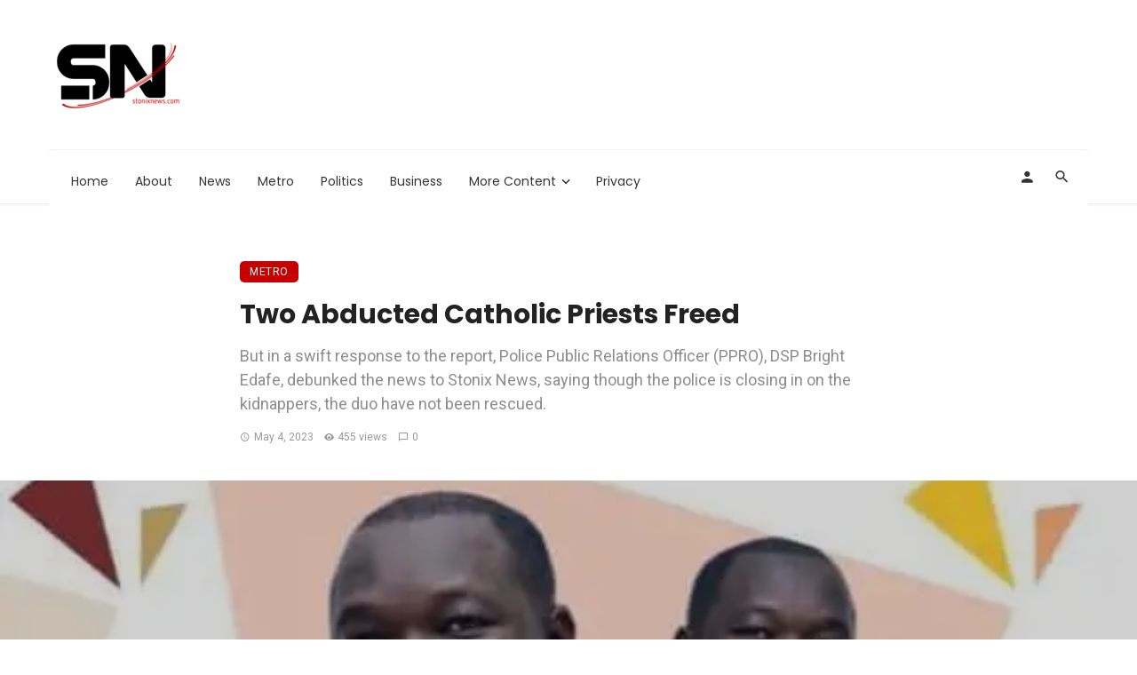

--- FILE ---
content_type: text/html; charset=UTF-8
request_url: https://stonixnews.com/two-abducted-catholic-priests-freed/
body_size: 56165
content:
<!DOCTYPE html><html lang="en-US" prefix="og: https://ogp.me/ns#"><head><meta charset="UTF-8" /><meta name="viewport" content="width=device-width, initial-scale=1"/><link rel="profile" href="/gmpg.org/xfn/11" /> <!-- Schema meta --> <script type="application/ld+json">{"@context":"http://schema.org","@type":"NewsArticle","mainEntityOfPage":{"@type":"WebPage","@id":"https://stonixnews.com/two-abducted-catholic-priests-freed/"},"headline":"Two Abducted Catholic Priests Freed","image":["https://i0.wp.com/stonixnews.com/wp-content/uploads/2023/05/IMG-20230501-WA0055.jpg?fit=604%2C473&#038;ssl=1"],"datePublished":"2023-05-04T18:32:37+00:00","dateModified":"2023-05-04T18:32:37+00:00","author":{"@type":"Person","name":"Admin"},"publisher":{"@type":"Organization","name":"Stonix News","logo":{"@type":"ImageObject","url":"https://i0.wp.com/stonixnews.com/wp-content/uploads/2021/11/imageedit_2_8723305860.png?fit=155%2C89&#038;ssl=1"}},"description":""}</script> <script type="application/javascript">var ajaxurl="https://stonixnews.com/wp-admin/admin-ajax.php"</script><!-- Google tag (gtag.js) consent mode dataLayer added by Site Kit --> <script type="text/javascript" id="google_gtagjs-js-consent-mode-data-layer">window.dataLayer=window.dataLayer||[];function gtag(){dataLayer.push(arguments);}
gtag('consent','default',{"ad_personalization":"denied","ad_storage":"denied","ad_user_data":"denied","analytics_storage":"denied","functionality_storage":"denied","security_storage":"denied","personalization_storage":"denied","region":["AT","BE","BG","CH","CY","CZ","DE","DK","EE","ES","FI","FR","GB","GR","HR","HU","IE","IS","IT","LI","LT","LU","LV","MT","NL","NO","PL","PT","RO","SE","SI","SK"],"wait_for_update":500});window._googlesitekitConsentCategoryMap={"statistics":["analytics_storage"],"marketing":["ad_storage","ad_user_data","ad_personalization"],"functional":["functionality_storage","security_storage"],"preferences":["personalization_storage"]};window._googlesitekitConsents={"ad_personalization":"denied","ad_storage":"denied","ad_user_data":"denied","analytics_storage":"denied","functionality_storage":"denied","security_storage":"denied","personalization_storage":"denied","region":["AT","BE","BG","CH","CY","CZ","DE","DK","EE","ES","FI","FR","GB","GR","HR","HU","IE","IS","IT","LI","LT","LU","LV","MT","NL","NO","PL","PT","RO","SE","SI","SK"],"wait_for_update":500};</script> <!-- End Google tag (gtag.js) consent mode dataLayer added by Site Kit --> <!-- Search Engine Optimization by Rank Math - https://rankmath.com/ --><link media="all" href="https://stonixnews.com/wp-content/cache/autoptimize/css/autoptimize_389f83778c73cb4e1babeb83bdbd236f.css" rel="stylesheet"><title>Two Abducted Catholic Priests Freed - Stonix News</title><meta name="robots" content="follow, index, max-snippet:-1, max-video-preview:-1, max-image-preview:large"/><link rel="canonical" href="https://stonixnews.com/two-abducted-catholic-priests-freed/" /><meta property="og:locale" content="en_US" /><meta property="og:type" content="article" /><meta property="og:title" content="Two Abducted Catholic Priests Freed - Stonix News" /><meta property="og:description" content="Ola &#8216;Kiya, Reporting THE two Catholic priests, Rev. Fr. Raphael Ogigbah and Rev. Fr. Kunav Chochos, abducted at Agbarha-Otor town in Delta State have been freed by their abductors. But in a swift response to the report, Police Public Relations Officer (PPRO), DSP Bright Edafe, debunked the news to Stonix News, saying though the police is closing in on the kidnappers, the duo have not been rescued. Recall that the priests, Rev. Fr. Raphael Ogigbah, Parish Priest of St. Francis Catholic Parish, Agbarha-Otor, Catholic Diocese of Warri, and Rev. Fr. Kunav Chochos, a Missionary Priest of the Schoenstartt Fathers, were [&hellip;]" /><meta property="og:url" content="https://stonixnews.com/two-abducted-catholic-priests-freed/" /><meta property="og:site_name" content="Stonix News" /><meta property="article:author" content="https://www.facebook.com/stonixnews?mibextid=ZbWKwL" /><meta property="article:tag" content="Agbarha-Otor" /><meta property="article:tag" content="Catholic Priests" /><meta property="article:tag" content="Delta State" /><meta property="article:tag" content="Delta State Police Command" /><meta property="article:section" content="Metro" /><meta property="og:image" content="https://i0.wp.com/stonixnews.com/wp-content/uploads/2023/05/IMG-20230501-WA0055.jpg" /><meta property="og:image:secure_url" content="https://i0.wp.com/stonixnews.com/wp-content/uploads/2023/05/IMG-20230501-WA0055.jpg" /><meta property="og:image:width" content="604" /><meta property="og:image:height" content="473" /><meta property="og:image:alt" content="Two Abducted Catholic Priests Freed" /><meta property="og:image:type" content="image/jpeg" /><meta property="article:published_time" content="2023-05-04T18:32:37+00:00" /><meta name="twitter:card" content="summary_large_image" /><meta name="twitter:title" content="Two Abducted Catholic Priests Freed - Stonix News" /><meta name="twitter:description" content="Ola &#8216;Kiya, Reporting THE two Catholic priests, Rev. Fr. Raphael Ogigbah and Rev. Fr. Kunav Chochos, abducted at Agbarha-Otor town in Delta State have been freed by their abductors. But in a swift response to the report, Police Public Relations Officer (PPRO), DSP Bright Edafe, debunked the news to Stonix News, saying though the police is closing in on the kidnappers, the duo have not been rescued. Recall that the priests, Rev. Fr. Raphael Ogigbah, Parish Priest of St. Francis Catholic Parish, Agbarha-Otor, Catholic Diocese of Warri, and Rev. Fr. Kunav Chochos, a Missionary Priest of the Schoenstartt Fathers, were [&hellip;]" /><meta name="twitter:creator" content="@Stonix_News" /><meta name="twitter:image" content="https://i0.wp.com/stonixnews.com/wp-content/uploads/2023/05/IMG-20230501-WA0055.jpg" /><meta name="twitter:label1" content="Written by" /><meta name="twitter:data1" content="Admin" /><meta name="twitter:label2" content="Time to read" /><meta name="twitter:data2" content="1 minute" /> <script type="application/ld+json" class="rank-math-schema">{"@context":"https://schema.org","@graph":[{"@type":["Person","Organization"],"@id":"https://stonixnews.com/#person","name":"Stonix News","logo":{"@type":"ImageObject","@id":"https://stonixnews.com/#logo","url":"https://stonixnews.com/wp-content/uploads/2021/11/cropped-WhatsApp_Image_2021-10-28_at_20.04.47-removebg-preview.png","contentUrl":"https://stonixnews.com/wp-content/uploads/2021/11/cropped-WhatsApp_Image_2021-10-28_at_20.04.47-removebg-preview.png","caption":"Stonix News","inLanguage":"en-US","width":"512","height":"512"},"image":{"@type":"ImageObject","@id":"https://stonixnews.com/#logo","url":"https://stonixnews.com/wp-content/uploads/2021/11/cropped-WhatsApp_Image_2021-10-28_at_20.04.47-removebg-preview.png","contentUrl":"https://stonixnews.com/wp-content/uploads/2021/11/cropped-WhatsApp_Image_2021-10-28_at_20.04.47-removebg-preview.png","caption":"Stonix News","inLanguage":"en-US","width":"512","height":"512"}},{"@type":"WebSite","@id":"https://stonixnews.com/#website","url":"https://stonixnews.com","name":"Stonix News","publisher":{"@id":"https://stonixnews.com/#person"},"inLanguage":"en-US"},{"@type":"ImageObject","@id":"https://i0.wp.com/stonixnews.com/wp-content/uploads/2023/05/IMG-20230501-WA0055.jpg?fit=604%2C473&amp;ssl=1","url":"https://i0.wp.com/stonixnews.com/wp-content/uploads/2023/05/IMG-20230501-WA0055.jpg?fit=604%2C473&amp;ssl=1","width":"604","height":"473","inLanguage":"en-US"},{"@type":"BreadcrumbList","@id":"https://stonixnews.com/two-abducted-catholic-priests-freed/#breadcrumb","itemListElement":[{"@type":"ListItem","position":"1","item":{"@id":"https://stonixnews.com","name":"Home"}},{"@type":"ListItem","position":"2","item":{"@id":"https://stonixnews.com/two-abducted-catholic-priests-freed/","name":"Two Abducted Catholic Priests Freed"}}]},{"@type":"WebPage","@id":"https://stonixnews.com/two-abducted-catholic-priests-freed/#webpage","url":"https://stonixnews.com/two-abducted-catholic-priests-freed/","name":"Two Abducted Catholic Priests Freed - Stonix News","datePublished":"2023-05-04T18:32:37+00:00","dateModified":"2023-05-04T18:32:37+00:00","isPartOf":{"@id":"https://stonixnews.com/#website"},"primaryImageOfPage":{"@id":"https://i0.wp.com/stonixnews.com/wp-content/uploads/2023/05/IMG-20230501-WA0055.jpg?fit=604%2C473&amp;ssl=1"},"inLanguage":"en-US","breadcrumb":{"@id":"https://stonixnews.com/two-abducted-catholic-priests-freed/#breadcrumb"}},{"@type":"Person","@id":"https://stonixnews.com/author/admin_stonenewsman/","name":"Admin","url":"https://stonixnews.com/author/admin_stonenewsman/","image":{"@type":"ImageObject","@id":"https://secure.gravatar.com/avatar/b263eac6167d494fcb1506cabf5d54a9541ecbb262861b1cb67efb9f944699c0?s=96&amp;d=mm&amp;r=g","url":"https://secure.gravatar.com/avatar/b263eac6167d494fcb1506cabf5d54a9541ecbb262861b1cb67efb9f944699c0?s=96&amp;d=mm&amp;r=g","caption":"Admin","inLanguage":"en-US"},"sameAs":["https://stonixnews.com","https://www.facebook.com/stonixnews?mibextid=ZbWKwL","https://twitter.com/Stonix_News"]},{"@type":"BlogPosting","headline":"Two Abducted Catholic Priests Freed - Stonix News","datePublished":"2023-05-04T18:32:37+00:00","dateModified":"2023-05-04T18:32:37+00:00","author":{"@id":"https://stonixnews.com/author/admin_stonenewsman/","name":"Admin"},"publisher":{"@id":"https://stonixnews.com/#person"},"description":"Ola 'Kiya, Reporting","name":"Two Abducted Catholic Priests Freed - Stonix News","@id":"https://stonixnews.com/two-abducted-catholic-priests-freed/#richSnippet","isPartOf":{"@id":"https://stonixnews.com/two-abducted-catholic-priests-freed/#webpage"},"image":{"@id":"https://i0.wp.com/stonixnews.com/wp-content/uploads/2023/05/IMG-20230501-WA0055.jpg?fit=604%2C473&amp;ssl=1"},"inLanguage":"en-US","mainEntityOfPage":{"@id":"https://stonixnews.com/two-abducted-catholic-priests-freed/#webpage"}}]}</script> <!-- /Rank Math WordPress SEO plugin --><link rel='dns-prefetch' href='//www.googletagmanager.com' /><link rel='dns-prefetch' href='//stats.wp.com' /><link rel='dns-prefetch' href='//fonts.googleapis.com' /><link rel='dns-prefetch' href='//widgets.wp.com' /><link rel='dns-prefetch' href='//s0.wp.com' /><link rel='dns-prefetch' href='//0.gravatar.com' /><link rel='dns-prefetch' href='//1.gravatar.com' /><link rel='dns-prefetch' href='//2.gravatar.com' /><link rel='dns-prefetch' href='//pagead2.googlesyndication.com' /><link rel='dns-prefetch' href='//fundingchoicesmessages.google.com' /><link rel='preconnect' href='//i0.wp.com' /><link rel='preconnect' href='//c0.wp.com' /><link rel='preconnect' href='https://fonts.gstatic.com' crossorigin /><link rel="alternate" type="application/rss+xml" title="Stonix News &raquo; Feed" href="https://stonixnews.com/feed/" /><link rel="alternate" type="application/rss+xml" title="Stonix News &raquo; Comments Feed" href="https://stonixnews.com/comments/feed/" /><link rel="alternate" type="application/rss+xml" title="Stonix News &raquo; Two Abducted Catholic Priests Freed Comments Feed" href="https://stonixnews.com/two-abducted-catholic-priests-freed/feed/" /><link rel="alternate" title="oEmbed (JSON)" type="application/json+oembed" href="https://stonixnews.com/wp-json/oembed/1.0/embed?url=https%3A%2F%2Fstonixnews.com%2Ftwo-abducted-catholic-priests-freed%2F" /><link rel="alternate" title="oEmbed (XML)" type="text/xml+oembed" href="https://stonixnews.com/wp-json/oembed/1.0/embed?url=https%3A%2F%2Fstonixnews.com%2Ftwo-abducted-catholic-priests-freed%2F&#038;format=xml" /><style id='wp-img-auto-sizes-contain-inline-css' type='text/css'>img:is([sizes=auto i],[sizes^="auto," i]){contain-intrinsic-size:3000px 1500px}</style><style id='wp-emoji-styles-inline-css' type='text/css'>img.wp-smiley,img.emoji{display:inline !important;border:none !important;box-shadow:none !important;height:1em !important;width:1em !important;margin:0 .07em !important;vertical-align:-.1em !important;background:0 0 !important;padding:0 !important}</style><style id='wp-block-library-inline-css' type='text/css'>:root{--wp-block-synced-color:#7a00df;--wp-block-synced-color--rgb:122,0,223;--wp-bound-block-color:var(--wp-block-synced-color);--wp-editor-canvas-background:#ddd;--wp-admin-theme-color:#007cba;--wp-admin-theme-color--rgb:0,124,186;--wp-admin-theme-color-darker-10:#006ba1;--wp-admin-theme-color-darker-10--rgb:0,107,160.5;--wp-admin-theme-color-darker-20:#005a87;--wp-admin-theme-color-darker-20--rgb:0,90,135;--wp-admin-border-width-focus:2px}@media (min-resolution:192dpi){:root{--wp-admin-border-width-focus:1.5px}}.wp-element-button{cursor:pointer}:root .has-very-light-gray-background-color{background-color:#eee}:root .has-very-dark-gray-background-color{background-color:#313131}:root .has-very-light-gray-color{color:#eee}:root .has-very-dark-gray-color{color:#313131}:root .has-vivid-green-cyan-to-vivid-cyan-blue-gradient-background{background:linear-gradient(135deg,#00d084,#0693e3)}:root .has-purple-crush-gradient-background{background:linear-gradient(135deg,#34e2e4,#4721fb 50%,#ab1dfe)}:root .has-hazy-dawn-gradient-background{background:linear-gradient(135deg,#faaca8,#dad0ec)}:root .has-subdued-olive-gradient-background{background:linear-gradient(135deg,#fafae1,#67a671)}:root .has-atomic-cream-gradient-background{background:linear-gradient(135deg,#fdd79a,#004a59)}:root .has-nightshade-gradient-background{background:linear-gradient(135deg,#330968,#31cdcf)}:root .has-midnight-gradient-background{background:linear-gradient(135deg,#020381,#2874fc)}:root{--wp--preset--font-size--normal:16px;--wp--preset--font-size--huge:42px}.has-regular-font-size{font-size:1em}.has-larger-font-size{font-size:2.625em}.has-normal-font-size{font-size:var(--wp--preset--font-size--normal)}.has-huge-font-size{font-size:var(--wp--preset--font-size--huge)}.has-text-align-center{text-align:center}.has-text-align-left{text-align:left}.has-text-align-right{text-align:right}.has-fit-text{white-space:nowrap!important}#end-resizable-editor-section{display:none}.aligncenter{clear:both}.items-justified-left{justify-content:flex-start}.items-justified-center{justify-content:center}.items-justified-right{justify-content:flex-end}.items-justified-space-between{justify-content:space-between}.screen-reader-text{border:0;clip-path:inset(50%);height:1px;margin:-1px;overflow:hidden;padding:0;position:absolute;width:1px;word-wrap:normal!important}.screen-reader-text:focus{background-color:#ddd;clip-path:none;color:#444;display:block;font-size:1em;height:auto;left:5px;line-height:normal;padding:15px 23px 14px;text-decoration:none;top:5px;width:auto;z-index:100000}html :where(.has-border-color){border-style:solid}html :where([style*=border-top-color]){border-top-style:solid}html :where([style*=border-right-color]){border-right-style:solid}html :where([style*=border-bottom-color]){border-bottom-style:solid}html :where([style*=border-left-color]){border-left-style:solid}html :where([style*=border-width]){border-style:solid}html :where([style*=border-top-width]){border-top-style:solid}html :where([style*=border-right-width]){border-right-style:solid}html :where([style*=border-bottom-width]){border-bottom-style:solid}html :where([style*=border-left-width]){border-left-style:solid}html :where(img[class*=wp-image-]){height:auto;max-width:100%}:where(figure){margin:0 0 1em}html :where(.is-position-sticky){--wp-admin--admin-bar--position-offset:var(--wp-admin--admin-bar--height,0px)}@media screen and (max-width:600px){html :where(.is-position-sticky){--wp-admin--admin-bar--position-offset:0px}}</style><style id='global-styles-inline-css' type='text/css'>:root{--wp--preset--aspect-ratio--square:1;--wp--preset--aspect-ratio--4-3:4/3;--wp--preset--aspect-ratio--3-4:3/4;--wp--preset--aspect-ratio--3-2:3/2;--wp--preset--aspect-ratio--2-3:2/3;--wp--preset--aspect-ratio--16-9:16/9;--wp--preset--aspect-ratio--9-16:9/16;--wp--preset--color--black:#000;--wp--preset--color--cyan-bluish-gray:#abb8c3;--wp--preset--color--white:#fff;--wp--preset--color--pale-pink:#f78da7;--wp--preset--color--vivid-red:#cf2e2e;--wp--preset--color--luminous-vivid-orange:#ff6900;--wp--preset--color--luminous-vivid-amber:#fcb900;--wp--preset--color--light-green-cyan:#7bdcb5;--wp--preset--color--vivid-green-cyan:#00d084;--wp--preset--color--pale-cyan-blue:#8ed1fc;--wp--preset--color--vivid-cyan-blue:#0693e3;--wp--preset--color--vivid-purple:#9b51e0;--wp--preset--gradient--vivid-cyan-blue-to-vivid-purple:linear-gradient(135deg,#0693e3 0%,#9b51e0 100%);--wp--preset--gradient--light-green-cyan-to-vivid-green-cyan:linear-gradient(135deg,#7adcb4 0%,#00d082 100%);--wp--preset--gradient--luminous-vivid-amber-to-luminous-vivid-orange:linear-gradient(135deg,#fcb900 0%,#ff6900 100%);--wp--preset--gradient--luminous-vivid-orange-to-vivid-red:linear-gradient(135deg,#ff6900 0%,#cf2e2e 100%);--wp--preset--gradient--very-light-gray-to-cyan-bluish-gray:linear-gradient(135deg,#eee 0%,#a9b8c3 100%);--wp--preset--gradient--cool-to-warm-spectrum:linear-gradient(135deg,#4aeadc 0%,#9778d1 20%,#cf2aba 40%,#ee2c82 60%,#fb6962 80%,#fef84c 100%);--wp--preset--gradient--blush-light-purple:linear-gradient(135deg,#ffceec 0%,#9896f0 100%);--wp--preset--gradient--blush-bordeaux:linear-gradient(135deg,#fecda5 0%,#fe2d2d 50%,#6b003e 100%);--wp--preset--gradient--luminous-dusk:linear-gradient(135deg,#ffcb70 0%,#c751c0 50%,#4158d0 100%);--wp--preset--gradient--pale-ocean:linear-gradient(135deg,#fff5cb 0%,#b6e3d4 50%,#33a7b5 100%);--wp--preset--gradient--electric-grass:linear-gradient(135deg,#caf880 0%,#71ce7e 100%);--wp--preset--gradient--midnight:linear-gradient(135deg,#020381 0%,#2874fc 100%);--wp--preset--font-size--small:13px;--wp--preset--font-size--medium:20px;--wp--preset--font-size--large:36px;--wp--preset--font-size--x-large:42px;--wp--preset--spacing--20:.44rem;--wp--preset--spacing--30:.67rem;--wp--preset--spacing--40:1rem;--wp--preset--spacing--50:1.5rem;--wp--preset--spacing--60:2.25rem;--wp--preset--spacing--70:3.38rem;--wp--preset--spacing--80:5.06rem;--wp--preset--shadow--natural:6px 6px 9px rgba(0,0,0,.2);--wp--preset--shadow--deep:12px 12px 50px rgba(0,0,0,.4);--wp--preset--shadow--sharp:6px 6px 0px rgba(0,0,0,.2);--wp--preset--shadow--outlined:6px 6px 0px -3px #fff,6px 6px #000;--wp--preset--shadow--crisp:6px 6px 0px #000}:where(.is-layout-flex){gap:.5em}:where(.is-layout-grid){gap:.5em}body .is-layout-flex{display:flex}.is-layout-flex{flex-wrap:wrap;align-items:center}.is-layout-flex>:is(*,div){margin:0}body .is-layout-grid{display:grid}.is-layout-grid>:is(*,div){margin:0}:where(.wp-block-columns.is-layout-flex){gap:2em}:where(.wp-block-columns.is-layout-grid){gap:2em}:where(.wp-block-post-template.is-layout-flex){gap:1.25em}:where(.wp-block-post-template.is-layout-grid){gap:1.25em}.has-black-color{color:var(--wp--preset--color--black) !important}.has-cyan-bluish-gray-color{color:var(--wp--preset--color--cyan-bluish-gray) !important}.has-white-color{color:var(--wp--preset--color--white) !important}.has-pale-pink-color{color:var(--wp--preset--color--pale-pink) !important}.has-vivid-red-color{color:var(--wp--preset--color--vivid-red) !important}.has-luminous-vivid-orange-color{color:var(--wp--preset--color--luminous-vivid-orange) !important}.has-luminous-vivid-amber-color{color:var(--wp--preset--color--luminous-vivid-amber) !important}.has-light-green-cyan-color{color:var(--wp--preset--color--light-green-cyan) !important}.has-vivid-green-cyan-color{color:var(--wp--preset--color--vivid-green-cyan) !important}.has-pale-cyan-blue-color{color:var(--wp--preset--color--pale-cyan-blue) !important}.has-vivid-cyan-blue-color{color:var(--wp--preset--color--vivid-cyan-blue) !important}.has-vivid-purple-color{color:var(--wp--preset--color--vivid-purple) !important}.has-black-background-color{background-color:var(--wp--preset--color--black) !important}.has-cyan-bluish-gray-background-color{background-color:var(--wp--preset--color--cyan-bluish-gray) !important}.has-white-background-color{background-color:var(--wp--preset--color--white) !important}.has-pale-pink-background-color{background-color:var(--wp--preset--color--pale-pink) !important}.has-vivid-red-background-color{background-color:var(--wp--preset--color--vivid-red) !important}.has-luminous-vivid-orange-background-color{background-color:var(--wp--preset--color--luminous-vivid-orange) !important}.has-luminous-vivid-amber-background-color{background-color:var(--wp--preset--color--luminous-vivid-amber) !important}.has-light-green-cyan-background-color{background-color:var(--wp--preset--color--light-green-cyan) !important}.has-vivid-green-cyan-background-color{background-color:var(--wp--preset--color--vivid-green-cyan) !important}.has-pale-cyan-blue-background-color{background-color:var(--wp--preset--color--pale-cyan-blue) !important}.has-vivid-cyan-blue-background-color{background-color:var(--wp--preset--color--vivid-cyan-blue) !important}.has-vivid-purple-background-color{background-color:var(--wp--preset--color--vivid-purple) !important}.has-black-border-color{border-color:var(--wp--preset--color--black) !important}.has-cyan-bluish-gray-border-color{border-color:var(--wp--preset--color--cyan-bluish-gray) !important}.has-white-border-color{border-color:var(--wp--preset--color--white) !important}.has-pale-pink-border-color{border-color:var(--wp--preset--color--pale-pink) !important}.has-vivid-red-border-color{border-color:var(--wp--preset--color--vivid-red) !important}.has-luminous-vivid-orange-border-color{border-color:var(--wp--preset--color--luminous-vivid-orange) !important}.has-luminous-vivid-amber-border-color{border-color:var(--wp--preset--color--luminous-vivid-amber) !important}.has-light-green-cyan-border-color{border-color:var(--wp--preset--color--light-green-cyan) !important}.has-vivid-green-cyan-border-color{border-color:var(--wp--preset--color--vivid-green-cyan) !important}.has-pale-cyan-blue-border-color{border-color:var(--wp--preset--color--pale-cyan-blue) !important}.has-vivid-cyan-blue-border-color{border-color:var(--wp--preset--color--vivid-cyan-blue) !important}.has-vivid-purple-border-color{border-color:var(--wp--preset--color--vivid-purple) !important}.has-vivid-cyan-blue-to-vivid-purple-gradient-background{background:var(--wp--preset--gradient--vivid-cyan-blue-to-vivid-purple) !important}.has-light-green-cyan-to-vivid-green-cyan-gradient-background{background:var(--wp--preset--gradient--light-green-cyan-to-vivid-green-cyan) !important}.has-luminous-vivid-amber-to-luminous-vivid-orange-gradient-background{background:var(--wp--preset--gradient--luminous-vivid-amber-to-luminous-vivid-orange) !important}.has-luminous-vivid-orange-to-vivid-red-gradient-background{background:var(--wp--preset--gradient--luminous-vivid-orange-to-vivid-red) !important}.has-very-light-gray-to-cyan-bluish-gray-gradient-background{background:var(--wp--preset--gradient--very-light-gray-to-cyan-bluish-gray) !important}.has-cool-to-warm-spectrum-gradient-background{background:var(--wp--preset--gradient--cool-to-warm-spectrum) !important}.has-blush-light-purple-gradient-background{background:var(--wp--preset--gradient--blush-light-purple) !important}.has-blush-bordeaux-gradient-background{background:var(--wp--preset--gradient--blush-bordeaux) !important}.has-luminous-dusk-gradient-background{background:var(--wp--preset--gradient--luminous-dusk) !important}.has-pale-ocean-gradient-background{background:var(--wp--preset--gradient--pale-ocean) !important}.has-electric-grass-gradient-background{background:var(--wp--preset--gradient--electric-grass) !important}.has-midnight-gradient-background{background:var(--wp--preset--gradient--midnight) !important}.has-small-font-size{font-size:var(--wp--preset--font-size--small) !important}.has-medium-font-size{font-size:var(--wp--preset--font-size--medium) !important}.has-large-font-size{font-size:var(--wp--preset--font-size--large) !important}.has-x-large-font-size{font-size:var(--wp--preset--font-size--x-large) !important}</style><style id='classic-theme-styles-inline-css' type='text/css'>/*! This file is auto-generated */
.wp-block-button__link{color:#fff;background-color:#32373c;border-radius:9999px;box-shadow:none;text-decoration:none;padding:calc(.667em + 2px) calc(1.333em + 2px);font-size:1.125em}.wp-block-file__button{background:#32373c;color:#fff;text-decoration:none}</style><style id='ceris-style-inline-css' type='text/css'>.site-footer,.footer-3.site-footer,.footer-5.site-footer,.footer-6.site-footer,.site-footer.footer-7 .site-footer__section:first-child,.site-footer.footer-8 .site-footer__section:first-child{background:#fff}.atbs-ceris-block:not(:last-child){margin-bottom:80px}@media(min-width:576px){.atbs-ceris-block-custom-margin .block-heading:not(.widget__title){margin-bottom:40px}}::selection{color:#fff;background:#c60000}::-webkit-selection{color:#fff;background:#c60000}.scroll-count-percent .progress__value{stroke:#c60000}.ceris-feature-i .sub-posts .block-heading__view-all a,.atbs-ceris-carousel.atbs-ceris-carousel-post-vertical .owl-prev,.atbs-ceris-carousel.atbs-ceris-carousel-post-vertical .owl-next,.post--overlay-back-face .button__readmore:hover i,.post--vertical-has-media .list-index,.navigation--main .sub-menu li:hover>a,.infinity-single-trigger:before,.ceris-icon-load-infinity-single:before,.atbs-article-reactions .atbs-reactions-content.active .atbs-reaction-count,.atbs-article-reactions .atbs-reactions-content:active .atbs-reaction-count,.post-slider-text-align-center .owl-carousel .owl-prev,.post-slider-text-align-center .owl-carousel .owl-next,.ceris-category-tiles .owl-carousel .owl-prev,.ceris-category-tiles .owl-carousel .owl-next,a.block-heading__secondary,.atbs-ceris-pagination a.btn-default,.atbs-ceris-pagination a.btn-default:active,.atbs-ceris-pagination a.btn-default:hover,.atbs-ceris-pagination a.btn-default:focus,.atbs-ceris-search-full .result-default,.atbs-ceris-search-full .result-default .search-module-heading,.search-module-heading,.atbs-ceris-post--grid-c-update .atbs-ceris-carousel.nav-circle .owl-prev,.single .entry-meta .entry-author__name,.pagination-circle .atbs-ceris-pagination__item.atbs-ceris-pagination__item-next:hover,.pagination-circle .atbs-ceris-pagination__item.atbs-ceris-pagination__item-prev:hover,.atbs-ceris-video-has-post-list .main-post .post-type-icon,.widget-subscribe .subscribe-form__fields button,.list-index,a,a:hover,a:focus,a:active,.color-primary,.site-title,.entry-tags ul>li>a:hover,.social-share-label,.ceris-single .single-header--top .entry-author__name,.atbs-ceris-widget-indexed-posts-b .posts-list>li .post__title:after,.posts-navigation .post:hover .posts-navigation__label,.posts-navigation .post:hover .post__title,.sticky-ceris-post .cerisStickyMark i,.typography-copy blockquote:before,.comment-content blockquote:before,.listing--list-large .post__readmore:hover .readmore__text,.post--horizontal-reverse-big.post--horizontal-reverse-big__style-3 .post__readmore .readmore__text:hover,.reviews-score-average,.star-item.star-full i:before,.wc-block-grid__product-rating .star-rating span:before,.wc-block-grid__product-rating .wc-block-grid__product-rating__stars span:before,.woocommerce-message:before,.woocommerce-info:before,.woocommerce-error:before,.woocommerce-downloads .woocommerce-info:before{color:#c60000}.ceris-grid-j .icon-has-animation .btn-play-left-not-center.post-type-icon:after,div.wpforms-container-full .wpforms-form button[type=submit],div.wpforms-container-full .wpforms-form button[type=submit]:hover{background-color:#c60000}.ceris-grid-j .btn-play-left-not-center .circle,.scroll-count-percent .btn-bookmark-icon .bookmark-status-saved path{fill:#c60000}.infinity-single-trigger:before,.ceris-grid-j .btn-play-left-not-center .g-path path{fill:#fff}@media(max-width:768px){.ceris-grid-j .icon-has-animation .btn-play-left-not-center.post-type-icon:after{background-color:#fff}}@media(max-width:768px){.ceris-grid-j .btn-play-left-not-center .circle{fill:#fff}}@media(max-width:768px){.ceris-grid-j .btn-play-left-not-center .g-path path{fill:#000}}@media(max-width:768px){.ceris-module-video .post-list-no-thumb-3i .posts-no-thumb .post-type-icon:after{background-color:#c60000}}@media(max-width:768px){.ceris-module-video .post-list-no-thumb-3i .list-item .posts-no-thumb:hover .post-type-icon:after{background-color:#fff}}@media(max-width:768px){.ceris-module-video .post-list-no-thumb-3i .list-item:first-child .posts-no-thumb:hover .post-type-icon:after{background-color:#fff}}@media(max-width:768px){.ceris-module-video .post-list-no-thumb-3i:hover .list-item:first-child .posts-no-thumb .post-type-icon:after{background-color:#c60000}}@media(max-width:768px){.ceris-module-video .post-list-no-thumb-3i .list-item:first-child .posts-no-thumb:hover .post-type-icon:after{background-color:#fff}}@media (max-width:380px){.featured-slider-d .owl-carousel .owl-dot.active span{background-color:#c60000}}.g-path path{fill:#000}.circle{fill:#fff}@media(max-width:576px){.atbs-ceris-post--vertical-3i-row .post--vertical .post__cat{background-color:#c60000}}.atbs-article-reactions .atbs-reactions-content:hover{border-color:rgba(198,0,0,.3)}.post-no-thumb-height-default:hover{box-shadow:0 45px 25px -20px rgba(198,0,0,.27)}.ceris-feature-h .owl-item.active .post--overlay-height-275 .post__thumb--overlay.post__thumb:after{background-color:rgba(198,0,0,.8)}.post-list-no-thumb-3i .list-item:first-child:hover:before,.post-list-no-thumb-3i .list-item:hover:before{background-color:rgba(198,0,0,.4)}.ceris-grid-carousel-d .owl-stage .post--card-overlay-middle-has-hidden-content:hover .post__thumb--overlay.post__thumb:after,.ceris-grid-carousel-d .owl-stage .owl-item.active.center .post--card-overlay-middle-has-hidden-content:hover .post__thumb--overlay.post__thumb:after{-webkit-box-shadow:0px 20px 27px 0 rgba(198,0,0,.2);box-shadow:0px 20px 27px 0 rgba(198,0,0,.2)}@media(min-width:992px){.post--overlay-hover-effect .post__thumb--overlay.post__thumb:after{background-color:#c60000}}.atbs-ceris-block__aside-left .banner__button,.ceris-feature-k .atbs-ceris-carousel-nav-custom-holder .owl-prev:hover,.ceris-feature-k .atbs-ceris-carousel-nav-custom-holder .owl-next:hover,.ceris-feature-k .atbs-ceris-block__inner:before,.ceris-feature-i .atbs-ceris-carousel-nav-custom-holder .owl-prev:hover,.ceris-feature-i .atbs-ceris-carousel-nav-custom-holder .owl-next:hover,.ceris-feature-j .sub-posts .atbs-ceris-carousel-nav-custom-holder .owl-prev:hover,.ceris-feature-j .sub-posts .atbs-ceris-carousel-nav-custom-holder .owl-next:hover,.ceris-feature-h .owl-item.active+.owl-item.active .post--overlay-height-275 .post__cat-has-line:before,.atbs-ceris-carousel.atbs-ceris-carousel-post-vertical .owl-prev:hover,.atbs-ceris-carousel.atbs-ceris-carousel-post-vertical .owl-next:hover,.ceris-feature-f .button__readmore--round:hover i,.post--overlay-hover-effect .post__text-backface .post__readmore .button__readmore:hover,.post--overlay-hover-effect.post--overlay-bottom,.post--overlay-back-face,.pagination-circle .atbs-ceris-pagination__item:not(.atbs-ceris-pagination__dots):hover,.open-sub-col,.atbs-ceris-posts-feature-a-update .atbs-ceris-carousel.nav-circle .owl-prev:hover,.atbs-ceris-posts-feature-a-update .atbs-ceris-carousel.nav-circle .owl-next:hover,.owl-carousel.button--dots-center-nav .owl-prev:hover,.owl-carousel.button--dots-center-nav .owl-next:hover,.section-has-subscribe-no-border>.btn:focus,.section-has-subscribe-no-border>.btn:active,.section-has-subscribe-no-border>*:hover,.widget-slide .atbs-ceris-carousel .owl-dot.active span,.featured-slider-e .owl-carousel .owl-prev:hover,.featured-slider-e .owl-carousel .owl-next:hover,.post--horizontal-hasbackground.post:hover,.post-slider-text-align-center .owl-carousel .owl-prev:hover,.post-slider-text-align-center .owl-carousel .owl-next:hover,.atbs-ceris-pagination [class*=js-ajax-load-]:active,.atbs-ceris-pagination [class*=js-ajax-load-]:hover,.atbs-ceris-pagination [class*=js-ajax-load-]:focus,.atbs-ceris-widget-indexed-posts-a .posts-list>li .post__thumb:after,.post-list-no-thumb-3i:hover .list-item:first-child .post__cat:before,.header-17 .btn-subscribe-theme,.header-13 .btn-subscribe-theme,.header-16 .offcanvas-menu-toggle.navigation-bar-btn,.atbs-ceris-widget-posts-list.atbs-ceris-widget-posts-list-overlay-first ul:hover li.active .post--overlay .post__cat:before,.dots-circle .owl-dot.active span,.atbs-ceris-search-full .popular-tags .entry-tags ul>li>a,.atbs-ceris-search-full .form-control,.atbs-ceris-post--grid-g-update .post-grid-carousel .owl-dot.active span,.nav-row-circle .owl-prev:hover,.nav-row-circle .owl-next:hover,.post--grid--2i_row .post-no-thumb-title-line,.atbs-ceris-post--grid-d-update .post-no-thumb-title-line,.atbs-ceris-posts-feature .post-sub .list-item:hover .post__cat:before,.atbs-ceris-post--grid-c-update .post-main .owl-item.active+.owl-item.active .post__cat:before,.atbs-ceris-post--grid-c-update .atbs-ceris-carousel.nav-circle .owl-next,.atbs-ceris-post--grid-c-update .post-main .owl-item.active .post-no-thumb-title-line,.post-no-thumb-height-default:hover,.carousel-dots-count-number .owl-dot.active span,.header-16 .btn-subscribe-theme,.header-14 .btn-subscribe-theme,.header-11 .btn-subscribe-theme,.atbs-ceris-pagination [class*=js-ajax-load-],.atbs-ceris-post--overlay-first-big .post--overlay:hover .background-img:after,.post-list-no-thumb-3i .list-item:hover,.post__cat-has-line:before,.category-tile__name,.cat-0.cat-theme-bg.cat-theme-bg,.primary-bg-color,.navigation--main>li>a:before,.atbs-ceris-pagination__item-current,.atbs-ceris-pagination__item-current:hover,.atbs-ceris-pagination__item-current:focus,.atbs-ceris-pagination__item-current:active,.atbs-ceris-pagination--next-n-prev .atbs-ceris-pagination__links a:last-child .atbs-ceris-pagination__item,.subscribe-form__fields input[type=submit],.has-overlap-bg:before,.post__cat--bg,a.post__cat--bg,.entry-cat--bg,a.entry-cat--bg,.comments-count-box,.atbs-ceris-widget--box .widget__title,.widget_calendar td a:before,.widget_calendar #today,.widget_calendar #today a,.entry-action-btn,.posts-navigation__label:before,.comment-form .form-submit input[type=submit],.atbs-ceris-carousel-dots-b .swiper-pagination-bullet-active,.site-header--side-logo .header-logo:not(.header-logo--mobile),.list-square-bullet>li>*:before,.list-square-bullet-exclude-first>li:not(:first-child)>*:before,.btn-primary,.btn-primary:active,.btn-primary:focus,.btn-primary:hover,.btn-primary.active.focus,.btn-primary.active:focus,.btn-primary.active:hover,.btn-primary:active.focus,.btn-primary:active:focus,.btn-primary:active:hover,.header-10 .navigation--main>li>a:before,.atbs-ceris-feature-slider .post__readmore,.atbs-ceris-grid-carousel .atbs-ceris-carousel .owl-dot:last-child.active span,.atbs-ceris-grid-carousel .atbs-ceris-carousel .owl-dot.active span,.atbs-ceris-post-slide-has-list .atbs-ceris-post-slide-text-center .atbs-ceris-carousel .owl-dot.active span,.pagination-circle .atbs-ceris-pagination__item:hover,.pagination-circle .atbs-ceris-pagination__item.atbs-ceris-pagination__item-current,.social-share-label:before,.social-share ul li a svg:hover,.comment-form .form-submit input[type=submit],input[type=button]:not(.btn),input[type=reset]:not(.btn),input[type=submit]:not(.btn),.form-submit input,.comment-form .form-submit input[type=submit]:active,.comment-form .form-submit input[type=submit]:focus,.comment-form .form-submit input[type=submit]:hover,.reviews-rating .rating-form .rating-submit,.reviews-rating .rating-form .rating-submit:hover,.ceris-bookmark-page-notification,.rating-star,.score-item .score-percent,.ceris-grid-w .post-slide .owl-carousel,.widget-subscribe .widget-subscribe__inner,.ceris-grid-carousel-d .owl-stage .post--card-overlay-middle-has-hidden-content:hover .post__thumb--overlay.post__thumb:after,.ceris-grid-carousel-d .owl-stage .owl-item.active.center .post--card-overlay-middle-has-hidden-content:hover .post__thumb--overlay.post__thumb:after,.post--vertical-thumb-70-background .button__readmore--outline:hover i,.atbs-ceris-search-full--result .atbs-ceris-pagination .btn,.atbs-ceris-posts-feature-c-update.ceris-light-mode .owl-carousel .owl-prev:hover,.atbs-ceris-posts-feature-c-update.ceris-light-mode .owl-carousel .owl-next:hover,.editor-styles-wrapper .wc-block-grid__products .wc-block-grid__product .wc-block-grid__product-onsale,.wc-block-grid__product-onsale,.woocommerce .wc-block-grid__product .wp-block-button__link:hover,.woocommerce ul.products li.product .onsale,.woocommerce .editor-styles-wrapper .wc-block-grid__products .wc-block-grid__product .wc-block-grid__product-onsale,.woocommerce .wc-block-grid__product-onsale,.woocommerce #respond input#submit,.woocommerce #respond input#submit:hover,.woocommerce a.button:hover,.woocommerce button.button:hover,.woocommerce input.button:hover,.woocommerce .wp-block-button__link,.woocommerce .wp-block-button:not(.wc-block-grid__product-add-to-cart) .wp-block-button__link,.woocommerce nav.woocommerce-pagination ul li a:focus,.woocommerce nav.woocommerce-pagination ul li a:hover,.woocommerce nav.woocommerce-pagination ul li span.current,.woocommerce div.product form.cart .button,.woocommerce div.product .woocommerce-tabs ul.tabs li.active,.woocommerce-Tabs-panel .comment-reply-title:before,.woocommerce button.button,.woocommerce a.button.wc-backward,.woocommerce a.button.alt,.woocommerce a.button.alt:hover,.woocommerce-message a.button,.woocommerce-downloads .woocommerce-Message a.button,.woocommerce button.button.alt,.woocommerce button.button.alt:hover,.woocommerce.widget_product_search .woocommerce-product-search button,.woocommerce .widget_price_filter .ui-slider .ui-slider-range,.woocommerce .widget_price_filter .ui-slider .ui-slider-handle,.header-current-reading-article .current-reading-article-label,#cookie-notice .cn-button,.atbs-ceris-widget-posts-list.atbs-ceris-widget-posts-list-overlay-first .posts-list:hover li.active .post__cat:before,.ceris-mobile-share-socials ul li:hover a,.ceris-admin-delete-review{background-color:#c60000}.site-header--skin-4 .navigation--main>li>a:before{background-color:#c60000 !important}@media(max-width:767px){.atbs-ceris-post--grid-c-update .atbs-ceris-carousel.nav-circle .owl-prev,.atbs-ceris-post--grid-c-update .atbs-ceris-carousel.nav-circle .owl-next{color:#c60000 !important}}.post-score-hexagon .hexagon-svg g path{fill:#c60000}.ceris-feature-k .atbs-ceris-carousel-nav-custom-holder .owl-prev:hover,.ceris-feature-k .atbs-ceris-carousel-nav-custom-holder .owl-next:hover,.ceris-feature-i .atbs-ceris-carousel-nav-custom-holder .owl-prev:hover,.ceris-feature-i .atbs-ceris-carousel-nav-custom-holder .owl-next:hover,.ceris-feature-j .sub-posts .atbs-ceris-carousel-nav-custom-holder .owl-prev:hover,.ceris-feature-j .sub-posts .atbs-ceris-carousel-nav-custom-holder .owl-next:hover,.post--overlay-line-top-hover:hover:after,.ceris-feature-f .button__readmore--round:hover i,.post--overlay-hover-effect .post__text-backface .post__readmore .button__readmore:hover,.ceris-about-module .about__content,.atbs-ceris-posts-feature-a-update .atbs-ceris-carousel.nav-circle .owl-prev:hover,.atbs-ceris-posts-feature-a-update .atbs-ceris-carousel.nav-circle .owl-next:hover,.owl-carousel.button--dots-center-nav .owl-prev:hover,.owl-carousel.button--dots-center-nav .owl-next:hover,.atbs-article-reactions .atbs-reactions-content.active,.atbs-ceris-pagination [class*=js-ajax-load-]:active,.atbs-ceris-pagination [class*=js-ajax-load-]:hover,.atbs-ceris-pagination [class*=js-ajax-load-]:focus,.atbs-ceris-search-full--result .atbs-ceris-pagination .btn,.atbs-ceris-pagination [class*=js-ajax-load-],.comment-form .form-submit input[type=submit],.form-submit input:hover,.comment-form .form-submit input[type=submit]:active,.comment-form .form-submit input[type=submit]:focus,.comment-form .form-submit input[type=submit]:hover,.has-overlap-frame:before,.atbs-ceris-gallery-slider .fotorama__thumb-border,.bypostauthor>.comment-body .comment-author>img,.post--vertical-thumb-70-background .button__readmore--outline:hover i,.block-heading.block-heading--style-7,.atbs-ceris-posts-feature-c-update.ceris-light-mode .owl-carousel .owl-prev:hover,.atbs-ceris-posts-feature-c-update.ceris-light-mode .owl-carousel .owl-next:hover,.ceris-mobile-share-socials ul li:hover a,.wc-block-grid__product .wp-block-button__link:hover,.woocommerce #respond input#submit:hover,.woocommerce a.button:hover,.woocommerce button.button:hover,.woocommerce input.button:hover{border-color:#c60000}.atbs-ceris-pagination--next-n-prev .atbs-ceris-pagination__links a:last-child .atbs-ceris-pagination__item:after,.typography-copy blockquote,.comment-content blockquote{border-left-color:#c60000}.comments-count-box:before,.bk-preload-wrapper:after,.woocommerce-error,.woocommerce-message,.woocommerce-info{border-top-color:#c60000}.bk-preload-wrapper:after{border-bottom-color:#c60000}.navigation--offcanvas li>a:after{border-right-color:#c60000}.post--single-cover-gradient .single-header{background-image:-webkit-linear-gradient(bottom,#c60000 0%,rgba(252,60,45,.7) 50%,rgba(252,60,45,0) 100%);background-image:linear-gradient(to top,#c60000 0%,rgba(252,60,45,.7) 50%,rgba(252,60,45,0) 100%)}@media (max-width:576px){.atbs-ceris-posts-feature .post-sub .list-item:nth-child(2),.atbs-ceris-posts-feature .post-sub .list-item:not(:nth-child(2)) .post__cat-has-line:before{background-color:#c60000}}.ceris-feature-k .atbs-ceris-block__inner:before{box-shadow:-210px 0 1px #c60000,-180px 0 1px #c60000,-150px 0 1px #c60000,-120px 0 1px #c60000,-90px 0 1px #c60000,-60px 0 1px #c60000,-30px 0 1px #c60000,30px 0 1px #c60000,60px 0 1px #c60000,-210px 30px 1px #c60000,-180px 30px 1px #c60000,-150px 30px 1px #c60000,-120px 30px 1px #c60000,-90px 30px 1px #c60000,-60px 30px 1px #c60000,-30px 30px 1px #c60000,0 30px 1px #c60000,30px 30px 1px #c60000,60px 30px 1px #c60000,-210px 60px 1px #c60000,-180px 60px 1px #c60000,-150px 60px 1px #c60000,-120px 60px 1px #c60000,-90px 60px 1px #c60000,-60px 60px 1px #c60000,-30px 60px 1px #c60000,0 60px 1px #c60000,30px 60px 1px #c60000,60px 60px 1px #c60000,-210px 90px 1px #c60000,-180px 90px 1px #c60000,-150px 90px 1px #c60000,-120px 90px 1px #c60000,-90px 90px 1px #c60000,-60px 90px 1px #c60000,-30px 90px 1px #c60000,0 90px 1px #c60000,30px 90px 1px #c60000,60px 90px 1px #c60000,-210px 120px 1px #c60000,-180px 120px 1px #c60000,-150px 120px 1px #c60000,-120px 120px 1px #c60000,-90px 120px 1px #c60000,-60px 120px 1px #c60000,-30px 120px 1px #c60000,0 120px 1px #c60000,30px 120px 1px #c60000,60px 120px 1px #c60000,-210px 150px 1px #c60000,-180px 150px 1px #c60000,-150px 150px 1px #c60000,-120px 150px 1px #c60000,-90px 150px 1px #c60000,-60px 150px 1px #c60000,-30px 150px 1px #c60000,0 150px 1px #c60000,30px 150px 1px #c60000,60px 150px 1px #c60000,-210px 180px 1px #c60000,-180px 180px 1px #c60000,-150px 180px 1px #c60000,-120px 180px 1px #c60000,-90px 180px 1px #c60000,-60px 180px 1px #c60000,-30px 180px 1px #c60000,0 180px 1px #c60000,30px 180px 1px #c60000,60px 180px 1px #c60000,-210px 210px 1px #c60000,-180px 210px 1px #c60000,-150px 210px 1px #c60000,-120px 210px 1px #c60000,-90px 210px 1px #c60000,-60px 210px 1px #c60000,-30px 210px 1px #c60000,0 210px 1px #c60000,30px 210px 1px #c60000,60px 210px 1px #c60000,-210px 240px 1px #c60000,-180px 240px 1px #c60000,-150px 240px 1px #c60000,-120px 240px 1px #c60000,-90px 240px 1px #c60000,-60px 240px 1px #c60000,-30px 240px 1px #c60000,0 240px 1px #c60000,30px 240px 1px #c60000,60px 240px 1px #c60000,-210px 270px 1px #c60000,-180px 270px 1px #c60000,-150px 270px 1px #c60000,-120px 270px 1px #c60000,-90px 270px 1px #c60000,-60px 270px 1px #c60000,-30px 270px 1px #c60000,0 270px 1px #c60000,30px 270px 1px #c60000,60px 270px 1px #c60000}atbs-ceris-video-box__playlist .is-playing .post__thumb:after{content:'Now playing'}</style><link rel="preload" as="style" href="https://fonts.googleapis.com/css?family=Roboto:100,300,400,500,700,900,100italic,300italic,400italic,500italic,700italic,900italic%7CPoppins:100,200,300,400,500,600,700,800,900,100italic,200italic,300italic,400italic,500italic,600italic,700italic,800italic,900italic%7CRubik:300,400,500,600,700,800,900,300italic,400italic,500italic,600italic,700italic,800italic,900italic%7CNoto%20Serif%20SC:200,300,400,500,600,700,900%7CNoto%20Sans%20SC:100,300,400,500,700,900&#038;display=swap&#038;ver=1695321556" /><link rel="stylesheet" href="https://fonts.googleapis.com/css?family=Roboto:100,300,400,500,700,900,100italic,300italic,400italic,500italic,700italic,900italic%7CPoppins:100,200,300,400,500,600,700,800,900,100italic,200italic,300italic,400italic,500italic,600italic,700italic,800italic,900italic%7CRubik:300,400,500,600,700,800,900,300italic,400italic,500italic,600italic,700italic,800italic,900italic%7CNoto%20Serif%20SC:200,300,400,500,600,700,900%7CNoto%20Sans%20SC:100,300,400,500,700,900&#038;display=swap&#038;ver=1695321556" media="print" onload="this.media='all'"><noscript><link rel="stylesheet" href="https://fonts.googleapis.com/css?family=Roboto:100,300,400,500,700,900,100italic,300italic,400italic,500italic,700italic,900italic%7CPoppins:100,200,300,400,500,600,700,800,900,100italic,200italic,300italic,400italic,500italic,600italic,700italic,800italic,900italic%7CRubik:300,400,500,600,700,800,900,300italic,400italic,500italic,600italic,700italic,800italic,900italic%7CNoto%20Serif%20SC:200,300,400,500,600,700,900%7CNoto%20Sans%20SC:100,300,400,500,700,900&#038;display=swap&#038;ver=1695321556" /></noscript> <script type="text/javascript" id="sgr-js-extra">var sgr={"sgr_site_key":"6Lf2-NsfAAAAAMAqJw1WL05aq4TJM2mFcWBz0D3B"};</script> <script type="text/javascript" id="jetpack_related-posts-js-extra">var related_posts_js_options={"post_heading":"h4"};</script> <script type="text/javascript" src="https://stonixnews.com/wp-includes/js/jquery/jquery.min.js?ver=3.7.1" id="jquery-core-js"></script> <script type="text/javascript" id="spreadplugin-js-extra">var ajax_object={"textHideDesc":"Hide article description","textShowDesc":"Show article description","textProdHideDesc":"Hide product description","textProdShowDesc":"Show product description","loadingImage":"https://stonixnews.com/wp-content/plugins/wp-spreadplugin/img/loading.gif","loadingMessage":"Loading...","loadingFinishedMessage":"You have reached the end","pageLink":"https://stonixnews.com/two-abducted-catholic-priests-freed/","pageCheckoutUseIframe":"0","textButtonAdd":"Add to basket","textButtonAdded":"Adding...","textButtonFailed":"Add failed","ajaxLocation":"https://stonixnews.com/wp-admin/admin-ajax.php?pageid=14401&nonce=a5751c8a96","infiniteScroll":"1","lazyLoad":"1","zoomConfig":{"zoomType":"inner","cursor":"crosshair","easing":true},"zoomActivated":"1","designerShopId":"","designerTargetId":"spreadplugin-designer","designerPlatform":"NA","designerLocale":"en_US","designerWidth":"750","designerBasketId":"","prettyUrl":"1","imagesize":"","cssSketchomatLocation":"https://stonixnews.com/wp-content/plugins/wp-spreadplugin/css/spreadplugin-sketchomat-inline.css","openBasketOnAdd":"0"};</script> <script type="text/javascript" id="login-with-ajax-js-extra">var LWA={"ajaxurl":"https://stonixnews.com/wp-admin/admin-ajax.php","off":""};</script> <!-- Google tag (gtag.js) snippet added by Site Kit --> <!-- Google Analytics snippet added by Site Kit --> <script type="text/javascript" src="https://www.googletagmanager.com/gtag/js?id=GT-K55M3C4" id="google_gtagjs-js" async></script> <script type="text/javascript" id="google_gtagjs-js-after">window.dataLayer=window.dataLayer||[];function gtag(){dataLayer.push(arguments);}
gtag("set","linker",{"domains":["stonixnews.com"]});gtag("js",new Date());gtag("set","developer_id.dZTNiMT",true);gtag("config","GT-K55M3C4",{"googlesitekit_post_type":"post"});</script> <link rel="https://api.w.org/" href="https://stonixnews.com/wp-json/" /><link rel="alternate" title="JSON" type="application/json" href="https://stonixnews.com/wp-json/wp/v2/posts/14401" /><link rel="EditURI" type="application/rsd+xml" title="RSD" href="https://stonixnews.com/xmlrpc.php?rsd" /><meta name="generator" content="WordPress 6.9" /><link rel='shortlink' href='https://stonixnews.com/?p=14401' /><meta name="generator" content="Redux 4.4.5" /><meta name="generator" content="Site Kit by Google 1.170.0" /><style>img#wpstats{display:none}</style><!-- Analytics by WP Statistics - https://wp-statistics.com --><link rel="pingback" href="https://stonixnews.com/xmlrpc.php"> <!-- Google AdSense meta tags added by Site Kit --><meta name="google-adsense-platform-account" content="ca-host-pub-2644536267352236"><meta name="google-adsense-platform-domain" content="sitekit.withgoogle.com"> <!-- End Google AdSense meta tags added by Site Kit --> <!-- Google AdSense snippet added by Site Kit --> <script type="text/javascript" async="async" src="https://pagead2.googlesyndication.com/pagead/js/adsbygoogle.js?client=ca-pub-2864304814912444&amp;host=ca-host-pub-2644536267352236" crossorigin="anonymous"></script> <!-- End Google AdSense snippet added by Site Kit --> <!-- Google AdSense Ad Blocking Recovery snippet added by Site Kit --> <script async src="https://fundingchoicesmessages.google.com/i/pub-2864304814912444?ers=1"></script><script>(function(){function signalGooglefcPresent(){if(!window.frames['googlefcPresent']){if(document.body){const iframe=document.createElement('iframe');iframe.style='width: 0; height: 0; border: none; z-index: -1000; left: -1000px; top: -1000px;';iframe.style.display='none';iframe.name='googlefcPresent';document.body.appendChild(iframe);}else{setTimeout(signalGooglefcPresent,0);}}}signalGooglefcPresent();})();</script> <!-- End Google AdSense Ad Blocking Recovery snippet added by Site Kit --> <!-- Google AdSense Ad Blocking Recovery Error Protection snippet added by Site Kit --> <script>(function(){'use strict';function aa(a){var b=0;return function(){return b<a.length?{done:!1,value:a[b++]}:{done:!0}}}var ba=typeof Object.defineProperties=="function"?Object.defineProperty:function(a,b,c){if(a==Array.prototype||a==Object.prototype)return a;a[b]=c.value;return a};function ca(a){a=["object"==typeof globalThis&&globalThis,a,"object"==typeof window&&window,"object"==typeof self&&self,"object"==typeof global&&global];for(var b=0;b<a.length;++b){var c=a[b];if(c&&c.Math==Math)return c}throw Error("Cannot find global object");}var da=ca(this);function l(a,b){if(b)a:{var c=da;a=a.split(".");for(var d=0;d<a.length-1;d++){var e=a[d];if(!(e in c))break a;c=c[e]}a=a[a.length-1];d=c[a];b=b(d);b!=d&&b!=null&&ba(c,a,{configurable:!0,writable:!0,value:b})}}
function ea(a){return a.raw=a}function n(a){var b=typeof Symbol!="undefined"&&Symbol.iterator&&a[Symbol.iterator];if(b)return b.call(a);if(typeof a.length=="number")return{next:aa(a)};throw Error(String(a)+" is not an iterable or ArrayLike");}function fa(a){for(var b,c=[];!(b=a.next()).done;)c.push(b.value);return c}var ha=typeof Object.create=="function"?Object.create:function(a){function b(){}b.prototype=a;return new b},p;if(typeof Object.setPrototypeOf=="function")p=Object.setPrototypeOf;else{var q;a:{var ja={a:!0},ka={};try{ka.__proto__=ja;q=ka.a;break a}catch(a){}q=!1}p=q?function(a,b){a.__proto__=b;if(a.__proto__!==b)throw new TypeError(a+" is not extensible");return a}:null}var la=p;function t(a,b){a.prototype=ha(b.prototype);a.prototype.constructor=a;if(la)la(a,b);else for(var c in b)if(c!="prototype")if(Object.defineProperties){var d=Object.getOwnPropertyDescriptor(b,c);d&&Object.defineProperty(a,c,d)}else a[c]=b[c];a.A=b.prototype}function ma(){for(var a=Number(this),b=[],c=a;c<arguments.length;c++)b[c-a]=arguments[c];return b}l("Object.is",function(a){return a?a:function(b,c){return b===c?b!==0||1/b===1/c:b!==b&&c!==c}});l("Array.prototype.includes",function(a){return a?a:function(b,c){var d=this;d instanceof String&&(d=String(d));var e=d.length;c=c||0;for(c<0&&(c=Math.max(c+e,0));c<e;c++){var f=d[c];if(f===b||Object.is(f,b))return!0}return!1}});l("String.prototype.includes",function(a){return a?a:function(b,c){if(this==null)throw new TypeError("The 'this' value for String.prototype.includes must not be null or undefined");if(b instanceof RegExp)throw new TypeError("First argument to String.prototype.includes must not be a regular expression");return this.indexOf(b,c||0)!==-1}});l("Number.MAX_SAFE_INTEGER",function(){return 9007199254740991});l("Number.isFinite",function(a){return a?a:function(b){return typeof b!=="number"?!1:!isNaN(b)&&b!==Infinity&&b!==-Infinity}});l("Number.isInteger",function(a){return a?a:function(b){return Number.isFinite(b)?b===Math.floor(b):!1}});l("Number.isSafeInteger",function(a){return a?a:function(b){return Number.isInteger(b)&&Math.abs(b)<=Number.MAX_SAFE_INTEGER}});l("Math.trunc",function(a){return a?a:function(b){b=Number(b);if(isNaN(b)||b===Infinity||b===-Infinity||b===0)return b;var c=Math.floor(Math.abs(b));return b<0?-c:c}});var u=this||self;function v(a,b){a:{var c=["CLOSURE_FLAGS"];for(var d=u,e=0;e<c.length;e++)if(d=d[c[e]],d==null){c=null;break a}c=d}a=c&&c[a];return a!=null?a:b}function w(a){return a};function na(a){u.setTimeout(function(){throw a;},0)};var oa=v(610401301,!1),pa=v(188588736,!0),qa=v(645172343,v(1,!0));var x,ra=u.navigator;x=ra?ra.userAgentData||null:null;function z(a){return oa?x?x.brands.some(function(b){return(b=b.brand)&&b.indexOf(a)!=-1}):!1:!1}function A(a){var b;a:{if(b=u.navigator)if(b=b.userAgent)break a;b=""}return b.indexOf(a)!=-1};function B(){return oa?!!x&&x.brands.length>0:!1}function C(){return B()?z("Chromium"):(A("Chrome")||A("CriOS"))&&!(B()?0:A("Edge"))||A("Silk")};var sa=B()?!1:A("Trident")||A("MSIE");!A("Android")||C();C();A("Safari")&&(C()||(B()?0:A("Coast"))||(B()?0:A("Opera"))||(B()?0:A("Edge"))||(B()?z("Microsoft Edge"):A("Edg/"))||B()&&z("Opera"));var ta={},D=null;var ua=typeof Uint8Array!=="undefined",va=!sa&&typeof btoa==="function";var wa;function E(){return typeof BigInt==="function"};var F=typeof Symbol==="function"&&typeof Symbol()==="symbol";function xa(a){return typeof Symbol==="function"&&typeof Symbol()==="symbol"?Symbol():a}var G=xa(),ya=xa("2ex");var za=F?function(a,b){a[G]|=b}:function(a,b){a.g!==void 0?a.g|=b:Object.defineProperties(a,{g:{value:b,configurable:!0,writable:!0,enumerable:!1}})},H=F?function(a){return a[G]|0}:function(a){return a.g|0},I=F?function(a){return a[G]}:function(a){return a.g},J=F?function(a,b){a[G]=b}:function(a,b){a.g!==void 0?a.g=b:Object.defineProperties(a,{g:{value:b,configurable:!0,writable:!0,enumerable:!1}})};function Aa(a,b){J(b,(a|0)&-14591)}function Ba(a,b){J(b,(a|34)&-14557)};var K={},Ca={};function Da(a){return!(!a||typeof a!=="object"||a.g!==Ca)}function Ea(a){return a!==null&&typeof a==="object"&&!Array.isArray(a)&&a.constructor===Object}function L(a,b,c){if(!Array.isArray(a)||a.length)return!1;var d=H(a);if(d&1)return!0;if(!(b&&(Array.isArray(b)?b.includes(c):b.has(c))))return!1;J(a,d|1);return!0};var M=0,N=0;function Fa(a){var b=a>>>0;M=b;N=(a-b)/4294967296>>>0}function Ga(a){if(a<0){Fa(-a);var b=n(Ha(M,N));a=b.next().value;b=b.next().value;M=a>>>0;N=b>>>0}else Fa(a)}function Ia(a,b){b>>>=0;a>>>=0;if(b<=2097151)var c=""+(4294967296*b+a);else E()?c=""+(BigInt(b)<<BigInt(32)|BigInt(a)):(c=(a>>>24|b<<8)&16777215,b=b>>16&65535,a=(a&16777215)+c*6777216+b*6710656,c+=b*8147497,b*=2,a>=1E7&&(c+=a/1E7>>>0,a%=1E7),c>=1E7&&(b+=c/1E7>>>0,c%=1E7),c=b+Ja(c)+Ja(a));return c}
function Ja(a){a=String(a);return"0000000".slice(a.length)+a}function Ha(a,b){b=~b;a?a=~a+1:b+=1;return[a,b]};var Ka=/^-?([1-9][0-9]*|0)(\.[0-9]+)?$/;var O;function La(a,b){O=b;a=new a(b);O=void 0;return a}
function P(a,b,c){a==null&&(a=O);O=void 0;if(a==null){var d=96;c?(a=[c],d|=512):a=[];b&&(d=d&-16760833|(b&1023)<<14)}else{if(!Array.isArray(a))throw Error("narr");d=H(a);if(d&2048)throw Error("farr");if(d&64)return a;d|=64;if(c&&(d|=512,c!==a[0]))throw Error("mid");a:{c=a;var e=c.length;if(e){var f=e-1;if(Ea(c[f])){d|=256;b=f-(+!!(d&512)-1);if(b>=1024)throw Error("pvtlmt");d=d&-16760833|(b&1023)<<14;break a}}if(b){b=Math.max(b,e-(+!!(d&512)-1));if(b>1024)throw Error("spvt");d=d&-16760833|(b&1023)<<14}}}J(a,d);return a};function Ma(a){switch(typeof a){case"number":return isFinite(a)?a:String(a);case"boolean":return a?1:0;case"object":if(a)if(Array.isArray(a)){if(L(a,void 0,0))return}else if(ua&&a!=null&&a instanceof Uint8Array){if(va){for(var b="",c=0,d=a.length-10240;c<d;)b+=String.fromCharCode.apply(null,a.subarray(c,c+=10240));b+=String.fromCharCode.apply(null,c?a.subarray(c):a);a=btoa(b)}else{b===void 0&&(b=0);if(!D){D={};c="ABCDEFGHIJKLMNOPQRSTUVWXYZabcdefghijklmnopqrstuvwxyz0123456789".split("");d=["+/=","+/","-_=","-_.","-_"];for(var e=0;e<5;e++){var f=c.concat(d[e].split(""));ta[e]=f;for(var g=0;g<f.length;g++){var h=f[g];D[h]===void 0&&(D[h]=g)}}}b=ta[b];c=Array(Math.floor(a.length/3));d=b[64]||"";for(e=f=0;f<a.length-2;f+=3){var k=a[f],m=a[f+1];h=a[f+2];g=b[k>>2];k=b[(k&3)<<4|m>>4];m=b[(m&15)<<2|h>>6];h=b[h&63];c[e++]=g+k+m+h}g=0;h=d;switch(a.length-f){case 2:g=a[f+1],h=b[(g&15)<<2]||d;case 1:a=a[f],c[e]=b[a>>2]+b[(a&3)<<4|g>>4]+h+d}a=c.join("")}return a}}return a};function Na(a,b,c){a=Array.prototype.slice.call(a);var d=a.length,e=b&256?a[d-1]:void 0;d+=e?-1:0;for(b=b&512?1:0;b<d;b++)a[b]=c(a[b]);if(e){b=a[b]={};for(var f in e)Object.prototype.hasOwnProperty.call(e,f)&&(b[f]=c(e[f]))}return a}function Oa(a,b,c,d,e){if(a!=null){if(Array.isArray(a))a=L(a,void 0,0)?void 0:e&&H(a)&2?a:Pa(a,b,c,d!==void 0,e);else if(Ea(a)){var f={},g;for(g in a)Object.prototype.hasOwnProperty.call(a,g)&&(f[g]=Oa(a[g],b,c,d,e));a=f}else a=b(a,d);return a}}
function Pa(a,b,c,d,e){var f=d||c?H(a):0;d=d?!!(f&32):void 0;a=Array.prototype.slice.call(a);for(var g=0;g<a.length;g++)a[g]=Oa(a[g],b,c,d,e);c&&c(f,a);return a}function Qa(a){return a.s===K?a.toJSON():Ma(a)};function Ra(a,b,c){c=c===void 0?Ba:c;if(a!=null){if(ua&&a instanceof Uint8Array)return b?a:new Uint8Array(a);if(Array.isArray(a)){var d=H(a);if(d&2)return a;b&&(b=d===0||!!(d&32)&&!(d&64||!(d&16)));return b?(J(a,(d|34)&-12293),a):Pa(a,Ra,d&4?Ba:c,!0,!0)}a.s===K&&(c=a.h,d=I(c),a=d&2?a:La(a.constructor,Sa(c,d,!0)));return a}}function Sa(a,b,c){var d=c||b&2?Ba:Aa,e=!!(b&32);a=Na(a,b,function(f){return Ra(f,e,d)});za(a,32|(c?2:0));return a};function Ta(a,b){a=a.h;return Ua(a,I(a),b)}function Va(a,b,c,d){b=d+(+!!(b&512)-1);if(!(b<0||b>=a.length||b>=c))return a[b]}
function Ua(a,b,c,d){if(c===-1)return null;var e=b>>14&1023||536870912;if(c>=e){if(b&256)return a[a.length-1][c]}else{var f=a.length;if(d&&b&256&&(d=a[f-1][c],d!=null)){if(Va(a,b,e,c)&&ya!=null){var g;a=(g=wa)!=null?g:wa={};g=a[ya]||0;g>=4||(a[ya]=g+1,g=Error(),g.__closure__error__context__984382||(g.__closure__error__context__984382={}),g.__closure__error__context__984382.severity="incident",na(g))}return d}return Va(a,b,e,c)}}
function Wa(a,b,c,d,e){var f=b>>14&1023||536870912;if(c>=f||e&&!qa){var g=b;if(b&256)e=a[a.length-1];else{if(d==null)return;e=a[f+(+!!(b&512)-1)]={};g|=256}e[c]=d;c<f&&(a[c+(+!!(b&512)-1)]=void 0);g!==b&&J(a,g)}else a[c+(+!!(b&512)-1)]=d,b&256&&(a=a[a.length-1],c in a&&delete a[c])}
function Xa(a,b){var c=Ya;var d=d===void 0?!1:d;var e=a.h;var f=I(e),g=Ua(e,f,b,d);if(g!=null&&typeof g==="object"&&g.s===K)c=g;else if(Array.isArray(g)){var h=H(g),k=h;k===0&&(k|=f&32);k|=f&2;k!==h&&J(g,k);c=new c(g)}else c=void 0;c!==g&&c!=null&&Wa(e,f,b,c,d);e=c;if(e==null)return e;a=a.h;f=I(a);f&2||(g=e,c=g.h,h=I(c),g=h&2?La(g.constructor,Sa(c,h,!1)):g,g!==e&&(e=g,Wa(a,f,b,e,d)));return e}function Za(a,b){a=Ta(a,b);return a==null||typeof a==="string"?a:void 0}
function $a(a,b){var c=c===void 0?0:c;a=Ta(a,b);if(a!=null)if(b=typeof a,b==="number"?Number.isFinite(a):b!=="string"?0:Ka.test(a))if(typeof a==="number"){if(a=Math.trunc(a),!Number.isSafeInteger(a)){Ga(a);b=M;var d=N;if(a=d&2147483648)b=~b+1>>>0,d=~d>>>0,b==0&&(d=d+1>>>0);b=d*4294967296+(b>>>0);a=a?-b:b}}else if(b=Math.trunc(Number(a)),Number.isSafeInteger(b))a=String(b);else{if(b=a.indexOf("."),b!==-1&&(a=a.substring(0,b)),!(a[0]==="-"?a.length<20||a.length===20&&Number(a.substring(0,7))>-922337:a.length<19||a.length===19&&Number(a.substring(0,6))<922337)){if(a.length<16)Ga(Number(a));else if(E())a=BigInt(a),M=Number(a&BigInt(4294967295))>>>0,N=Number(a>>BigInt(32)&BigInt(4294967295));else{b=+(a[0]==="-");N=M=0;d=a.length;for(var e=b,f=(d-b)%6+b;f<=d;e=f,f+=6)e=Number(a.slice(e,f)),N*=1E6,M=M*1E6+e,M>=4294967296&&(N+=Math.trunc(M/4294967296),N>>>=0,M>>>=0);b&&(b=n(Ha(M,N)),a=b.next().value,b=b.next().value,M=a,N=b)}a=M;b=N;b&2147483648?E()?a=""+(BigInt(b|0)<<BigInt(32)|BigInt(a>>>0)):(b=n(Ha(a,b)),a=b.next().value,b=b.next().value,a="-"+Ia(a,b)):a=Ia(a,b)}}else a=void 0;return a!=null?a:c}function R(a,b){var c=c===void 0?"":c;a=Za(a,b);return a!=null?a:c};var S;function T(a,b,c){this.h=P(a,b,c)}T.prototype.toJSON=function(){return ab(this)};T.prototype.s=K;T.prototype.toString=function(){try{return S=!0,ab(this).toString()}finally{S=!1}};function ab(a){var b=S?a.h:Pa(a.h,Qa,void 0,void 0,!1);var c=!S;var d=pa?void 0:a.constructor.v;var e=I(c?a.h:b);if(a=b.length){var f=b[a-1],g=Ea(f);g?a--:f=void 0;e=+!!(e&512)-1;var h=b;if(g){b:{var k=f;var m={};g=!1;if(k)for(var r in k)if(Object.prototype.hasOwnProperty.call(k,r))if(isNaN(+r))m[r]=k[r];else{var y=k[r];Array.isArray(y)&&(L(y,d,+r)||Da(y)&&y.size===0)&&(y=null);y==null&&(g=!0);y!=null&&(m[r]=y)}if(g){for(var Q in m)break b;m=null}else m=k}k=m==null?f!=null:m!==f}for(var ia;a>0;a--){Q=a-1;r=h[Q];Q-=e;if(!(r==null||L(r,d,Q)||Da(r)&&r.size===0))break;ia=!0}if(h!==b||k||ia){if(!c)h=Array.prototype.slice.call(h,0,a);else if(ia||k||m)h.length=a;m&&h.push(m)}b=h}return b};function bb(a){return function(b){if(b==null||b=="")b=new a;else{b=JSON.parse(b);if(!Array.isArray(b))throw Error("dnarr");za(b,32);b=La(a,b)}return b}};function cb(a){this.h=P(a)}t(cb,T);var db=bb(cb);var U;function V(a){this.g=a}V.prototype.toString=function(){return this.g+""};var eb={};function fb(a){if(U===void 0){var b=null;var c=u.trustedTypes;if(c&&c.createPolicy){try{b=c.createPolicy("goog#html",{createHTML:w,createScript:w,createScriptURL:w})}catch(d){u.console&&u.console.error(d.message)}U=b}else U=b}a=(b=U)?b.createScriptURL(a):a;return new V(a,eb)};function gb(a){var b=ma.apply(1,arguments);if(b.length===0)return fb(a[0]);for(var c=a[0],d=0;d<b.length;d++)c+=encodeURIComponent(b[d])+a[d+1];return fb(c)};function hb(a,b){a.src=b instanceof V&&b.constructor===V?b.g:"type_error:TrustedResourceUrl";var c,d;(c=(b=(d=(c=(a.ownerDocument&&a.ownerDocument.defaultView||window).document).querySelector)==null?void 0:d.call(c,"script[nonce]"))?b.nonce||b.getAttribute("nonce")||"":"")&&a.setAttribute("nonce",c)};function ib(){return Math.floor(Math.random()*2147483648).toString(36)+Math.abs(Math.floor(Math.random()*2147483648)^Date.now()).toString(36)};function jb(a,b){b=String(b);a.contentType==="application/xhtml+xml"&&(b=b.toLowerCase());return a.createElement(b)}function kb(a){this.g=a||u.document||document};function lb(a){a=a===void 0?document:a;return a.createElement("script")};function mb(a,b,c,d,e,f){try{var g=a.g,h=lb(g);h.async=!0;hb(h,b);g.head.appendChild(h);h.addEventListener("load",function(){e();d&&g.head.removeChild(h)});h.addEventListener("error",function(){c>0?mb(a,b,c-1,d,e,f):(d&&g.head.removeChild(h),f())})}catch(k){f()}};var nb=u.atob("aHR0cHM6Ly93d3cuZ3N0YXRpYy5jb20vaW1hZ2VzL2ljb25zL21hdGVyaWFsL3N5c3RlbS8xeC93YXJuaW5nX2FtYmVyXzI0ZHAucG5n"),ob=u.atob("WW91IGFyZSBzZWVpbmcgdGhpcyBtZXNzYWdlIGJlY2F1c2UgYWQgb3Igc2NyaXB0IGJsb2NraW5nIHNvZnR3YXJlIGlzIGludGVyZmVyaW5nIHdpdGggdGhpcyBwYWdlLg=="),pb=u.atob("RGlzYWJsZSBhbnkgYWQgb3Igc2NyaXB0IGJsb2NraW5nIHNvZnR3YXJlLCB0aGVuIHJlbG9hZCB0aGlzIHBhZ2Uu");function qb(a,b,c){this.i=a;this.u=b;this.o=c;this.g=null;this.j=[];this.m=!1;this.l=new kb(this.i)}
function rb(a){if(a.i.body&&!a.m){var b=function(){sb(a);u.setTimeout(function(){tb(a,3)},50)};mb(a.l,a.u,2,!0,function(){u[a.o]||b()},b);a.m=!0}}
function sb(a){for(var b=W(1,5),c=0;c<b;c++){var d=X(a);a.i.body.appendChild(d);a.j.push(d)}b=X(a);b.style.bottom="0";b.style.left="0";b.style.position="fixed";b.style.width=W(100,110).toString()+"%";b.style.zIndex=W(2147483544,2147483644).toString();b.style.backgroundColor=ub(249,259,242,252,219,229);b.style.boxShadow="0 0 12px #888";b.style.color=ub(0,10,0,10,0,10);b.style.display="flex";b.style.justifyContent="center";b.style.fontFamily="Roboto, Arial";c=X(a);c.style.width=W(80,85).toString()+"%";c.style.maxWidth=W(750,775).toString()+"px";c.style.margin="24px";c.style.display="flex";c.style.alignItems="flex-start";c.style.justifyContent="center";d=jb(a.l.g,"IMG");d.className=ib();d.src=nb;d.alt="Warning icon";d.style.height="24px";d.style.width="24px";d.style.paddingRight="16px";var e=X(a),f=X(a);f.style.fontWeight="bold";f.textContent=ob;var g=X(a);g.textContent=pb;Y(a,e,f);Y(a,e,g);Y(a,c,d);Y(a,c,e);Y(a,b,c);a.g=b;a.i.body.appendChild(a.g);b=W(1,5);for(c=0;c<b;c++)d=X(a),a.i.body.appendChild(d),a.j.push(d)}function Y(a,b,c){for(var d=W(1,5),e=0;e<d;e++){var f=X(a);b.appendChild(f)}b.appendChild(c);c=W(1,5);for(d=0;d<c;d++)e=X(a),b.appendChild(e)}function W(a,b){return Math.floor(a+Math.random()*(b-a))}function ub(a,b,c,d,e,f){return"rgb("+W(Math.max(a,0),Math.min(b,255)).toString()+","+W(Math.max(c,0),Math.min(d,255)).toString()+","+W(Math.max(e,0),Math.min(f,255)).toString()+")"}function X(a){a=jb(a.l.g,"DIV");a.className=ib();return a}
function tb(a,b){b<=0||a.g!=null&&a.g.offsetHeight!==0&&a.g.offsetWidth!==0||(vb(a),sb(a),u.setTimeout(function(){tb(a,b-1)},50))}function vb(a){for(var b=n(a.j),c=b.next();!c.done;c=b.next())(c=c.value)&&c.parentNode&&c.parentNode.removeChild(c);a.j=[];(b=a.g)&&b.parentNode&&b.parentNode.removeChild(b);a.g=null};function wb(a,b,c,d,e){function f(k){document.body?g(document.body):k>0?u.setTimeout(function(){f(k-1)},e):b()}function g(k){k.appendChild(h);u.setTimeout(function(){h?(h.offsetHeight!==0&&h.offsetWidth!==0?b():a(),h.parentNode&&h.parentNode.removeChild(h)):a()},d)}var h=xb(c);f(3)}function xb(a){var b=document.createElement("div");b.className=a;b.style.width="1px";b.style.height="1px";b.style.position="absolute";b.style.left="-10000px";b.style.top="-10000px";b.style.zIndex="-10000";return b};function Ya(a){this.h=P(a)}t(Ya,T);function yb(a){this.h=P(a)}t(yb,T);var zb=bb(yb);function Ab(a){if(!a)return null;a=Za(a,4);var b;a===null||a===void 0?b=null:b=fb(a);return b};var Bb=ea([""]),Cb=ea([""]);function Db(a,b){this.m=a;this.o=new kb(a.document);this.g=b;this.j=R(this.g,1);this.u=Ab(Xa(this.g,2))||gb(Bb);this.i=!1;b=Ab(Xa(this.g,13))||gb(Cb);this.l=new qb(a.document,b,R(this.g,12))}Db.prototype.start=function(){Eb(this)};function Eb(a){Fb(a);mb(a.o,a.u,3,!1,function(){a:{var b=a.j;var c=u.btoa(b);if(c=u[c]){try{var d=db(u.atob(c))}catch(e){b=!1;break a}b=b===Za(d,1)}else b=!1}b?Z(a,R(a.g,14)):(Z(a,R(a.g,8)),rb(a.l))},function(){wb(function(){Z(a,R(a.g,7));rb(a.l)},function(){return Z(a,R(a.g,6))},R(a.g,9),$a(a.g,10),$a(a.g,11))})}function Z(a,b){a.i||(a.i=!0,a=new a.m.XMLHttpRequest,a.open("GET",b,!0),a.send())}function Fb(a){var b=u.btoa(a.j);a.m[b]&&Z(a,R(a.g,5))};(function(a,b){u[a]=function(){var c=ma.apply(0,arguments);u[a]=function(){};b.call.apply(b,[null].concat(c instanceof Array?c:fa(n(c))))}})("__h82AlnkH6D91__",function(a){typeof window.atob==="function"&&(new Db(window,zb(window.atob(a)))).start()});}).call(this);window.__h82AlnkH6D91__("[base64]/[base64]/[base64]/[base64]");</script> <!-- End Google AdSense Ad Blocking Recovery Error Protection snippet added by Site Kit --><link rel="icon" href="https://i0.wp.com/stonixnews.com/wp-content/uploads/2021/11/cropped-WhatsApp_Image_2021-10-28_at_20.04.47-removebg-preview.png?fit=32%2C32&#038;ssl=1" sizes="32x32" /><link rel="icon" href="https://i0.wp.com/stonixnews.com/wp-content/uploads/2021/11/cropped-WhatsApp_Image_2021-10-28_at_20.04.47-removebg-preview.png?fit=192%2C192&#038;ssl=1" sizes="192x192" /><link rel="apple-touch-icon" href="https://i0.wp.com/stonixnews.com/wp-content/uploads/2021/11/cropped-WhatsApp_Image_2021-10-28_at_20.04.47-removebg-preview.png?resize=180%2C180&#038;ssl=1" /><meta name="msapplication-TileImage" content="https://i0.wp.com/stonixnews.com/wp-content/uploads/2021/11/cropped-WhatsApp_Image_2021-10-28_at_20.04.47-removebg-preview.png?fit=270%2C270&#038;ssl=1" /><style id="ceris_option-dynamic-css" title="dynamic-css" class="redux-options-output">html{font-size:14px}body{font-family:Roboto,Arial,Helvetica,sans-serif}.text-font-secondary,.block-heading__subtitle,.widget_nav_menu ul,.typography-copy blockquote,.comment-content blockquote{font-family:Roboto,Arial,Helvetica,sans-serif}.mobile-header-btn,.menu,.meta-text,a.meta-text,.meta-font,a.meta-font,.text-font-tertiary,.block-heading-tabs,.block-heading-tabs>li>a,input[type=button]:not(.btn),input[type=reset]:not(.btn),input[type=submit]:not(.btn),.btn,label,.page-nav,.post-score,.post-score-hexagon .post-score-value,.post__cat,a.post__cat,.entry-cat,a.entry-cat,.read-more-link,.post__meta,.entry-meta,.entry-author__name,a.entry-author__name,.comments-count-box,.atbs-ceris-widget-indexed-posts-a .posts-list>li .post__thumb:after,.atbs-ceris-widget-indexed-posts-b .posts-list>li .post__title:after,.atbs-ceris-widget-indexed-posts-c .list-index,.social-tile__count,.widget_recent_comments .comment-author-link,.atbs-ceris-video-box__playlist .is-playing .post__thumb:after,.atbs-ceris-posts-listing-a .cat-title,.atbs-ceris-news-ticker__heading,.page-heading__title,.post-sharing__title,.post-sharing--simple .sharing-btn,.entry-action-btn,.entry-tags-title,.comments-title__text,.comments-title .add-comment,.comment-metadata,.comment-metadata a,.comment-reply-link,.countdown__digit,.modal-title,.comment-meta,.comment .reply,.wp-caption,.gallery-caption,.widget-title,.btn,.logged-in-as,.countdown__digit,.atbs-ceris-widget-indexed-posts-a .posts-list>li .post__thumb:after,.atbs-ceris-widget-indexed-posts-b .posts-list>li .post__title:after,.atbs-ceris-widget-indexed-posts-c .list-index,.atbs-ceris-horizontal-list .index,.atbs-ceris-pagination,.atbs-ceris-pagination--next-n-prev .atbs-ceris-pagination__label,.post__readmore,.single-header .atbs-date-style,a.ceris-btn-view-review,.bookmark-see-more,.entry-author__name,.post-author-vertical span.entry-lable,.post-author-vertical .entry-author__name,.post--overlay-hover-effect .post__text-front .entry-author span.entry-lable,.post--overlay-hover-effect .post__text-front .entry-author .entry-author__name,blockquote cite,.block-editor .wp-block-archives-dropdown select,.block-editor .wp-block-latest-posts__post-date,.block-editor .wp-block-latest-comments__comment-date,.wp-block-image .aligncenter>figcaption,.wp-block-image .alignleft>figcaption,.wp-block-image .alignright>figcaption,.wp-block-image.is-resized>figcaption{font-family:Roboto,Arial,Helvetica,sans-serif}.navigation,.navigation-bar-btn,.navigation--main>li>a{font-family:Poppins,Arial,Helvetica,sans-serif;font-weight:400}.navigation--main .sub-menu a{font-family:Rubik,Arial,Helvetica,sans-serif;text-transform:uppercase;font-weight:400}.navigation--offcanvas>li>a{font-family:Rubik,Arial,Helvetica,sans-serif;text-transform:uppercase;font-weight:500;font-size:14px}.navigation--offcanvas>li>.sub-menu>li>a,.navigation--offcanvas>li>.sub-menu>li>.sub-menu>li>a{font-family:Rubik,Arial,Helvetica,sans-serif;text-transform:uppercase;font-weight:400;font-size:14px}.ceris-footer .navigation--footer>li>a,.navigation--footer>li>a{font-family:Rubik,Arial,Helvetica,sans-serif;text-transform:uppercase;font-weight:400;font-size:14px}.block-heading .block-heading__title{text-transform:uppercase;font-size:34px}.single .single-entry-section .block-heading .block-heading__title,.single .comment-reply-title,.page .comment-reply-title,.single .same-category-posts .block-heading .block-heading__title,.single .related-posts .block-heading .block-heading__title,.single .comments-title,.page .comments-title{text-transform:none;font-size:22px}.block-heading .page-heading__subtitle{font-family:Poppins,Arial,Helvetica,sans-serif;font-weight:400;font-style:normal}.header-main{padding-top:40px;padding-bottom:40px}.site-header .navigation-custom-bg-color,.site-header .navigation-bar .navigation-custom-bg-color{background-color:#fff}.archive.category .block-heading .block-heading__title{font-size:36px}.archive.category .block-heading .block-heading__title{color:#222}.archive .block-heading .block-heading__title{font-family:"Noto Serif SC",Arial,Helvetica,sans-serif;font-weight:900;font-style:normal;font-size:36px}.archive .block-heading .block-heading__title{color:#222}.search.search-results .block-heading .block-heading__title,.search.search-no-results .block-heading .block-heading__title{font-family:"Noto Serif SC",Arial,Helvetica,sans-serif;font-weight:900;font-style:normal;font-size:36px}.search.search-results .block-heading .block-heading__title{color:#222}.page-template-blog .block-heading .block-heading__title{font-family:"Noto Sans SC",Arial,Helvetica,sans-serif;font-weight:900;font-style:normal;font-size:36px}.page-template-blog .block-heading .block-heading__title{color:#222}.page-template-default .block-heading .block-heading__title{font-family:"Noto Serif SC",Arial,Helvetica,sans-serif;font-weight:900;font-style:normal;font-size:36px}.page-template-default .block-heading .block-heading__title{color:#222}.page-template-authors-list .block-heading .block-heading__title{font-family:"Noto Serif SC",Arial,Helvetica,sans-serif;font-weight:900;font-style:normal;font-size:36px}.page-template-authors-list .block-heading .block-heading__title{color:#222}.page-template-bookmark .block-heading .block-heading__title,.page-template-dismiss .block-heading .block-heading__title{font-size:36px}.page-template-bookmark .block-heading .block-heading__title,.page-template-dismiss .block-heading .block-heading__title{color:#222}</style><!-- TRWC (head) --> <script async src="https://pagead2.googlesyndication.com/pagead/js/adsbygoogle.js?client=ca-pub-2864304814912444"
     crossorigin="anonymous"></script> <!-- /TRWC --></head><body class="wp-singular post-template-default single single-post postid-14401 single-format-standard wp-embed-responsive wp-theme-ceris"> <!-- TRWC (body open) --> <script async src="https://pagead2.googlesyndication.com/pagead/js/adsbygoogle.js?client=ca-pub-2864304814912444"
     crossorigin="anonymous"></script> <!-- /TRWC --><div class="site-wrapper ceris-block-heading-loading ceris-dedicated-single-header ceris-tofind-single-separator header-9" data-infinity-ads="&lt;div class=&quot;ceris-img-infinity-separator&quot;&gt;&lt;a href=&quot;https://stonixnews.com&quot;&gt;
 &lt;img src=&quot;image&quot;/&gt;
&lt;/a&gt;&lt;/div&gt;"><header class="site-header site-header--skin-4"> <!-- Header content --><div class="header-main hidden-xs hidden-sm"><div class="container"><div class="row row--flex row--vertical-center"><div class="col-xs-4"><div class="site-logo header-logo text-left atbs-ceris-logo not-exist-img-logo"> <a href="https://stonixnews.com/"> <!-- logo open --> <img class="ceris-img-logo active" src="https://stonixnews.com/wp-content/uploads/2021/11/imageedit_2_8723305860.png" alt="logo" /> <!-- logo dark mode --> <!-- logo dark mode --> <!-- logo close --> </a></div></div><div class="col-xs-8"><div class="site-header__social"><ul class=" social-list list-horizontal text-right"></ul></div></div></div></div></div><!-- Header content --> <!-- Mobile header --><div id="atbs-ceris-mobile-header" class="mobile-header visible-xs visible-sm "><div class="mobile-header__inner mobile-header__inner--flex"> <!-- mobile logo open --><div class="header-branding header-branding--mobile mobile-header__section text-left"><div class="header-logo header-logo--mobile flexbox__item text-left atbs-ceris-logo not-exist-img-logo"> <a href="https://stonixnews.com/"> <img class="ceris-img-logo active" src="https://stonixnews.com/wp-content/uploads/2021/11/imageedit_2_8723305860.png" alt="mobileLogo" /> <!-- logo dark mode --> <!-- logo dark mode --> </a></div></div> <!-- logo close --><div class="mobile-header__section text-right"><div class="flexbox flexbox-center-y"> <button type="submit" class="mobile-header-btn js-search-popup"> <span class="hidden-xs"></span><i class="mdicon mdicon-search mdicon--last hidden-xs"></i><i class="mdicon mdicon-search visible-xs-inline-block"></i> </button> <a href="#login-modal" class="navigation-bar__login-btn navigation-bar-btn" data-toggle="modal" data-target="#login-modal"><i class="mdicon mdicon-person"></i></a><div class="menu-icon"> <a href="#atbs-ceris-offcanvas-mobile" class="offcanvas-menu-toggle mobile-header-btn js-atbs-ceris-offcanvas-toggle"> <span class="mdicon--last hidden-xs"></span> <span class="visible-xs-inline-block"></span> </a></div></div></div></div></div><!-- Mobile header --> <!-- Navigation bar --><nav class="navigation-bar hidden-xs hidden-sm js-sticky-header-holder "><div class="container"><div class="navigation-bar__inner navigation-custom-bg-color"><div class="navigation-wrapper navigation-bar__section js-priority-nav"><div id="main-menu" class="menu-main-menu-container"><ul id="menu-main-menu" class="navigation navigation--main navigation--inline"><li id="menu-item-1409" class="menu-item menu-item-type-custom menu-item-object-custom menu-item-home menu-item-1409"><a href="https://stonixnews.com/">Home</a></li><li id="menu-item-27276" class="menu-item menu-item-type-post_type menu-item-object-page menu-item-27276"><a href="https://stonixnews.com/about-stonix-news/">About</a></li><li id="menu-item-1339" class="menu-item menu-item-type-taxonomy menu-item-object-category menu-item-1339 menu-item-cat-2"><a href="https://stonixnews.com/news/">News</a><div class="atbs-ceris-mega-menu"><div class="atbs-ceris-mega-menu__inner"><ul class="posts-list list-unstyled ceris-megamenu-normal-wrap"><li><article class="post post--vertical ceris-vertical-megamenu" data-dark-mode="true"><div class="post__thumb atbs-thumb-object-fit"> <a href="https://stonixnews.com/mulade-urges-oborevwori-to-prioritise-industrialisation-power-generation-in-delta/" class="thumb-link"><img width="400" height="200" src="https://i0.wp.com/stonixnews.com/wp-content/uploads/2026/01/img_1769026949590_1.jpg?resize=400%2C200&amp;ssl=1" class="attachment-ceris-xs-2_1 size-ceris-xs-2_1 wp-post-image" alt="Mulade Urges Oborevwori to Prioritise Industrialisation, Power Generation in Delta" decoding="async" fetchpriority="high" data-attachment-id="37300" data-permalink="https://stonixnews.com/mulade-urges-oborevwori-to-prioritise-industrialisation-power-generation-in-delta/img_1769026949590_1/" data-orig-file="https://i0.wp.com/stonixnews.com/wp-content/uploads/2026/01/img_1769026949590_1.jpg?fit=866%2C867&amp;ssl=1" data-orig-size="866,867" data-comments-opened="1" data-image-meta="{&quot;aperture&quot;:&quot;0&quot;,&quot;credit&quot;:&quot;&quot;,&quot;camera&quot;:&quot;&quot;,&quot;caption&quot;:&quot;&quot;,&quot;created_timestamp&quot;:&quot;0&quot;,&quot;copyright&quot;:&quot;&quot;,&quot;focal_length&quot;:&quot;0&quot;,&quot;iso&quot;:&quot;0&quot;,&quot;shutter_speed&quot;:&quot;0&quot;,&quot;title&quot;:&quot;&quot;,&quot;orientation&quot;:&quot;0&quot;}" data-image-title="Mulade and Oborevwori" data-image-description="" data-image-caption="" data-medium-file="https://i0.wp.com/stonixnews.com/wp-content/uploads/2026/01/img_1769026949590_1.jpg?fit=300%2C300&amp;ssl=1" data-large-file="https://i0.wp.com/stonixnews.com/wp-content/uploads/2026/01/img_1769026949590_1.jpg?fit=866%2C867&amp;ssl=1" title="Mulade Urges Oborevwori to Prioritise Industrialisation, Power Generation in Delta 3"> </a></div><div class="post__text"><h3 class="post__title typescale-1"><a href="https://stonixnews.com/mulade-urges-oborevwori-to-prioritise-industrialisation-power-generation-in-delta/">Mulade Urges Oborevwori to Prioritise Industrialisation, Power Generation in Delta</a></h3></div></article></li><li><article class="post post--vertical ceris-vertical-megamenu" data-dark-mode="true"><div class="post__thumb atbs-thumb-object-fit"> <a href="https://stonixnews.com/ijaw-leader-urges-oborevwori-to-appoint-ijaw-vice-chancellor-for-dennis-osadebay-university/" class="thumb-link"><img width="400" height="200" src="https://i0.wp.com/stonixnews.com/wp-content/uploads/2026/01/IMG-20260101-WA0021.jpg?resize=400%2C200&amp;ssl=1" class="attachment-ceris-xs-2_1 size-ceris-xs-2_1 wp-post-image" alt="Mulade Urges Oborevwori to Prioritise Industrialisation, Power Generation in Delta" decoding="async" data-attachment-id="36985" data-permalink="https://stonixnews.com/2026-mulade-urges-leaders-to-focus-on-governance-economic-relief-inclusive-development/img-20260101-wa0021/" data-orig-file="https://i0.wp.com/stonixnews.com/wp-content/uploads/2026/01/IMG-20260101-WA0021.jpg?fit=860%2C559&amp;ssl=1" data-orig-size="860,559" data-comments-opened="1" data-image-meta="{&quot;aperture&quot;:&quot;0&quot;,&quot;credit&quot;:&quot;&quot;,&quot;camera&quot;:&quot;&quot;,&quot;caption&quot;:&quot;&quot;,&quot;created_timestamp&quot;:&quot;0&quot;,&quot;copyright&quot;:&quot;&quot;,&quot;focal_length&quot;:&quot;0&quot;,&quot;iso&quot;:&quot;0&quot;,&quot;shutter_speed&quot;:&quot;0&quot;,&quot;title&quot;:&quot;&quot;,&quot;orientation&quot;:&quot;0&quot;}" data-image-title="Mulade" data-image-description="" data-image-caption="&lt;p&gt;Chief Mulade&lt;/p&gt;
" data-medium-file="https://i0.wp.com/stonixnews.com/wp-content/uploads/2026/01/IMG-20260101-WA0021.jpg?fit=300%2C195&amp;ssl=1" data-large-file="https://i0.wp.com/stonixnews.com/wp-content/uploads/2026/01/IMG-20260101-WA0021.jpg?fit=860%2C559&amp;ssl=1" title="Ijaw Leader Urges Oborevwori To Appoint Ijaw Vice-Chancellor For Dennis Osadebay University 4"> </a></div><div class="post__text"><h3 class="post__title typescale-1"><a href="https://stonixnews.com/ijaw-leader-urges-oborevwori-to-appoint-ijaw-vice-chancellor-for-dennis-osadebay-university/">Ijaw Leader Urges Oborevwori To Appoint Ijaw Vice-Chancellor For Dennis Osadebay University</a></h3></div></article></li><li><article class="post post--vertical ceris-vertical-megamenu" data-dark-mode="true"><div class="post__thumb atbs-thumb-object-fit"> <a href="https://stonixnews.com/fct-doctors-laud-wikes-exemplary-leadership-in-landmark-allowance-payment/" class="thumb-link"><img width="400" height="200" src="https://i0.wp.com/stonixnews.com/wp-content/uploads/2022/08/Nyesom-Wike-Rivers-State-Governor-1-1.jpg?resize=400%2C200&amp;ssl=1" class="attachment-ceris-xs-2_1 size-ceris-xs-2_1 wp-post-image" alt="Nyesom Wike Rivers State Governor 1 1" decoding="async" data-attachment-id="8034" data-permalink="https://stonixnews.com/breaking-tinubu-meets-wike-ortom-others-abroad/nyesom-wike-rivers-state-governor-1-1/" data-orig-file="https://i0.wp.com/stonixnews.com/wp-content/uploads/2022/08/Nyesom-Wike-Rivers-State-Governor-1-1.jpg?fit=1000%2C563&amp;ssl=1" data-orig-size="1000,563" data-comments-opened="1" data-image-meta="{&quot;aperture&quot;:&quot;0&quot;,&quot;credit&quot;:&quot;&quot;,&quot;camera&quot;:&quot;&quot;,&quot;caption&quot;:&quot;&quot;,&quot;created_timestamp&quot;:&quot;0&quot;,&quot;copyright&quot;:&quot;&quot;,&quot;focal_length&quot;:&quot;0&quot;,&quot;iso&quot;:&quot;0&quot;,&quot;shutter_speed&quot;:&quot;0&quot;,&quot;title&quot;:&quot;&quot;,&quot;orientation&quot;:&quot;0&quot;}" data-image-title="Nyesom-Wike-Rivers-State-Governor-1-1" data-image-description="" data-image-caption="&lt;p&gt;Nyesom Wike &lt;/p&gt;
" data-medium-file="https://i0.wp.com/stonixnews.com/wp-content/uploads/2022/08/Nyesom-Wike-Rivers-State-Governor-1-1.jpg?fit=300%2C169&amp;ssl=1" data-large-file="https://i0.wp.com/stonixnews.com/wp-content/uploads/2022/08/Nyesom-Wike-Rivers-State-Governor-1-1.jpg?fit=1000%2C563&amp;ssl=1" title="FCT Doctors Laud Wike’s &#039;Exemplary Leadership&#039; In Landmark Allowance Payment 5"> </a></div><div class="post__text"><h3 class="post__title typescale-1"><a href="https://stonixnews.com/fct-doctors-laud-wikes-exemplary-leadership-in-landmark-allowance-payment/">FCT Doctors Laud Wike’s &#8216;Exemplary Leadership&#8217; In Landmark Allowance Payment</a></h3></div></article></li><li><article class="post post--vertical ceris-vertical-megamenu" data-dark-mode="true"><div class="post__thumb atbs-thumb-object-fit"> <a href="https://stonixnews.com/osogbo-streets-run-red-in-deadly-syndicate-feud-third-victim-succumbs/" class="thumb-link"><img width="400" height="200" src="https://i0.wp.com/stonixnews.com/wp-content/uploads/2025/06/1744208636861.jpg?resize=400%2C200&amp;ssl=1" class="attachment-ceris-xs-2_1 size-ceris-xs-2_1 wp-post-image" alt="1744208636861" decoding="async" data-attachment-id="32264" data-permalink="https://stonixnews.com/tension-brews-over-delta-police-crackdown-on-indecent-dressing-as-nba-raises-rights-concerns/1744208636861-4/" data-orig-file="https://i0.wp.com/stonixnews.com/wp-content/uploads/2025/06/1744208636861.jpg?fit=720%2C405&amp;ssl=1" data-orig-size="720,405" data-comments-opened="0" data-image-meta="{&quot;aperture&quot;:&quot;0&quot;,&quot;credit&quot;:&quot;&quot;,&quot;camera&quot;:&quot;&quot;,&quot;caption&quot;:&quot;&quot;,&quot;created_timestamp&quot;:&quot;0&quot;,&quot;copyright&quot;:&quot;&quot;,&quot;focal_length&quot;:&quot;0&quot;,&quot;iso&quot;:&quot;0&quot;,&quot;shutter_speed&quot;:&quot;0&quot;,&quot;title&quot;:&quot;&quot;,&quot;orientation&quot;:&quot;0&quot;}" data-image-title="Police" data-image-description="" data-image-caption="&lt;p&gt;Police&lt;/p&gt;
" data-medium-file="https://i0.wp.com/stonixnews.com/wp-content/uploads/2025/06/1744208636861.jpg?fit=300%2C169&amp;ssl=1" data-large-file="https://i0.wp.com/stonixnews.com/wp-content/uploads/2025/06/1744208636861.jpg?fit=720%2C405&amp;ssl=1" title="Osogbo Streets Run Red In Deadly Syndicate Feud, Third Victim Succumbs 6"> </a></div><div class="post__text"><h3 class="post__title typescale-1"><a href="https://stonixnews.com/osogbo-streets-run-red-in-deadly-syndicate-feud-third-victim-succumbs/">Osogbo Streets Run Red In Deadly Syndicate Feud, Third Victim Succumbs</a></h3></div></article></li></ul><ul class="sub-categories list-unstyled"><li class="menu-item-cat-2"><a class="post__cat post__cat--bg cat-theme-bg cat-2" href="https://stonixnews.com/news/" title="All" >All</a></li><li class="menu-item-cat-572"><a class="post__cat post__cat--bg cat-theme-bg cat-572" href="https://stonixnews.com/news/bizzare/" title="Bizzare" >Bizzare</a></li><li class="menu-item-cat-1913"><a class="post__cat post__cat--bg cat-theme-bg cat-1913" href="https://stonixnews.com/news/community-news/" title="Community News" >Community News</a></li><li class="menu-item-cat-1012"><a class="post__cat post__cat--bg cat-theme-bg cat-1012" href="https://stonixnews.com/news/foreign-news/" title="Foreign News" >Foreign News</a></li><li class="menu-item-cat-975"><a class="post__cat post__cat--bg cat-theme-bg cat-975" href="https://stonixnews.com/news/fresh-news/" title="FRESH NEWS" >FRESH NEWS</a></li><li class="menu-item-cat-326"><a class="post__cat post__cat--bg cat-theme-bg cat-326" href="https://stonixnews.com/news/good-news/" title="Good News" >Good News</a></li><li class="menu-item-cat-956"><a class="post__cat post__cat--bg cat-theme-bg cat-956" href="https://stonixnews.com/news/local-government-area-news/" title="Local Government Area News" >Local Government Area News</a></li><li class="menu-item-cat-774"><a class="post__cat post__cat--bg cat-theme-bg cat-774" href="https://stonixnews.com/news/niger-delta-news/" title="Niger Delta News" >Niger Delta News</a></li><li class="menu-item-cat-1005"><a class="post__cat post__cat--bg cat-theme-bg cat-1005" href="https://stonixnews.com/news/photo-news/" title="Photo News" >Photo News</a></li><li class="menu-item-cat-863"><a class="post__cat post__cat--bg cat-theme-bg cat-863" href="https://stonixnews.com/news/story-that-touches-the-heart/" title="Story That Touches The Heart" >Story That Touches The Heart</a></li></ul></div><!-- Close atbs-ceris-mega-menu__inner --></div><!-- Close Megamenu --></li><li id="menu-item-1383" class="menu-item menu-item-type-taxonomy menu-item-object-category current-post-ancestor current-menu-parent current-post-parent menu-item-1383 menu-item-cat-3"><a href="https://stonixnews.com/metro/">Metro</a><div class="atbs-ceris-mega-menu"><div class="atbs-ceris-mega-menu__inner"><ul class="posts-list list-unstyled ceris-megamenu-normal-wrap"><li><article class="post post--vertical ceris-vertical-megamenu" data-dark-mode="true"><div class="post__thumb atbs-thumb-object-fit"> <a href="https://stonixnews.com/just-in-anthony-joshua-injured-in-ogun-road-crash-two-feared-dead/" class="thumb-link"><img width="400" height="200" src="https://i0.wp.com/stonixnews.com/wp-content/uploads/2025/12/ANTHONY-1-768x432-1.jpg?resize=400%2C200&amp;ssl=1" class="attachment-ceris-xs-2_1 size-ceris-xs-2_1 wp-post-image" alt="Anthony Joshua Crash: Reno Omokri Urges Nigerians to Await Facts, Defends Emergency Response" decoding="async" data-attachment-id="36894" data-permalink="https://stonixnews.com/just-in-anthony-joshua-injured-in-ogun-road-crash-two-feared-dead/anthony-1-768x432/" data-orig-file="https://i0.wp.com/stonixnews.com/wp-content/uploads/2025/12/ANTHONY-1-768x432-1.jpg?fit=768%2C432&amp;ssl=1" data-orig-size="768,432" data-comments-opened="1" data-image-meta="{&quot;aperture&quot;:&quot;0&quot;,&quot;credit&quot;:&quot;&quot;,&quot;camera&quot;:&quot;&quot;,&quot;caption&quot;:&quot;&quot;,&quot;created_timestamp&quot;:&quot;0&quot;,&quot;copyright&quot;:&quot;&quot;,&quot;focal_length&quot;:&quot;0&quot;,&quot;iso&quot;:&quot;0&quot;,&quot;shutter_speed&quot;:&quot;0&quot;,&quot;title&quot;:&quot;&quot;,&quot;orientation&quot;:&quot;0&quot;}" data-image-title="ANTHONY-1-768&amp;#215;432" data-image-description="" data-image-caption="" data-medium-file="https://i0.wp.com/stonixnews.com/wp-content/uploads/2025/12/ANTHONY-1-768x432-1.jpg?fit=300%2C169&amp;ssl=1" data-large-file="https://i0.wp.com/stonixnews.com/wp-content/uploads/2025/12/ANTHONY-1-768x432-1.jpg?fit=768%2C432&amp;ssl=1" title="JUST IN: Anthony Joshua Injured In Ogun Road Crash, Two Feared Dead 7"> </a></div><div class="post__text"><h3 class="post__title typescale-1"><a href="https://stonixnews.com/just-in-anthony-joshua-injured-in-ogun-road-crash-two-feared-dead/">JUST IN: Anthony Joshua Injured In Ogun Road Crash, Two Feared Dead</a></h3></div></article></li><li><article class="post post--vertical ceris-vertical-megamenu" data-dark-mode="true"><div class="post__thumb atbs-thumb-object-fit"> <a href="https://stonixnews.com/warri-markets-buzz-ahead-of-yuletide-traders-say-prices-remain-cheaper-than-last-year/" class="thumb-link"><img width="400" height="200" src="https://i0.wp.com/stonixnews.com/wp-content/uploads/2025/12/IMG-20251224-WA00082.jpg?resize=400%2C200&amp;ssl=1" class="attachment-ceris-xs-2_1 size-ceris-xs-2_1 wp-post-image" alt="Warri Markets Buzz Ahead of Yuletide, Traders Say Prices Remain Cheaper Than Last Year" decoding="async" data-attachment-id="36829" data-permalink="https://stonixnews.com/warri-markets-buzz-ahead-of-yuletide-traders-say-prices-remain-cheaper-than-last-year/img-20251224-wa00082/" data-orig-file="https://i0.wp.com/stonixnews.com/wp-content/uploads/2025/12/IMG-20251224-WA00082.jpg?fit=768%2C601&amp;ssl=1" data-orig-size="768,601" data-comments-opened="1" data-image-meta="{&quot;aperture&quot;:&quot;0&quot;,&quot;credit&quot;:&quot;&quot;,&quot;camera&quot;:&quot;&quot;,&quot;caption&quot;:&quot;&quot;,&quot;created_timestamp&quot;:&quot;0&quot;,&quot;copyright&quot;:&quot;&quot;,&quot;focal_length&quot;:&quot;0&quot;,&quot;iso&quot;:&quot;0&quot;,&quot;shutter_speed&quot;:&quot;0&quot;,&quot;title&quot;:&quot;&quot;,&quot;orientation&quot;:&quot;1&quot;}" data-image-title="IMG-20251224-WA0008~2" data-image-description="" data-image-caption="" data-medium-file="https://i0.wp.com/stonixnews.com/wp-content/uploads/2025/12/IMG-20251224-WA00082.jpg?fit=300%2C235&amp;ssl=1" data-large-file="https://i0.wp.com/stonixnews.com/wp-content/uploads/2025/12/IMG-20251224-WA00082.jpg?fit=768%2C601&amp;ssl=1" title="Warri Markets Buzz Ahead of Yuletide, Traders Say Prices Remain Cheaper Than Last Year 8"> </a></div><div class="post__text"><h3 class="post__title typescale-1"><a href="https://stonixnews.com/warri-markets-buzz-ahead-of-yuletide-traders-say-prices-remain-cheaper-than-last-year/">Warri Markets Buzz Ahead of Yuletide, Traders Say Prices Remain Cheaper Than Last Year</a></h3></div></article></li><li><article class="post post--vertical ceris-vertical-megamenu" data-dark-mode="true"><div class="post__thumb atbs-thumb-object-fit"> <a href="https://stonixnews.com/12-killed-two-injured-in-fatal-crash-on-ejule-enugu-highway/" class="thumb-link"><img width="400" height="200" src="https://i0.wp.com/stonixnews.com/wp-content/uploads/2021/12/FRSC.png?resize=400%2C200&amp;ssl=1" class="attachment-ceris-xs-2_1 size-ceris-xs-2_1 wp-post-image" alt="FRSC" decoding="async" data-attachment-id="1848" data-permalink="https://stonixnews.com/alleged-speed-violation-leaves-7-labourers-dead-19-others-injured-in-ibadan/frsc/" data-orig-file="https://i0.wp.com/stonixnews.com/wp-content/uploads/2021/12/FRSC.png?fit=450%2C300&amp;ssl=1" data-orig-size="450,300" data-comments-opened="1" data-image-meta="{&quot;aperture&quot;:&quot;0&quot;,&quot;credit&quot;:&quot;&quot;,&quot;camera&quot;:&quot;&quot;,&quot;caption&quot;:&quot;&quot;,&quot;created_timestamp&quot;:&quot;0&quot;,&quot;copyright&quot;:&quot;&quot;,&quot;focal_length&quot;:&quot;0&quot;,&quot;iso&quot;:&quot;0&quot;,&quot;shutter_speed&quot;:&quot;0&quot;,&quot;title&quot;:&quot;&quot;,&quot;orientation&quot;:&quot;0&quot;}" data-image-title="FRSC" data-image-description="" data-image-caption="" data-medium-file="https://i0.wp.com/stonixnews.com/wp-content/uploads/2021/12/FRSC.png?fit=300%2C200&amp;ssl=1" data-large-file="https://i0.wp.com/stonixnews.com/wp-content/uploads/2021/12/FRSC.png?fit=450%2C300&amp;ssl=1" title="12 Killed, Two Injured in Fatal Crash on Ejule–Enugu Highway 9"> </a></div><div class="post__text"><h3 class="post__title typescale-1"><a href="https://stonixnews.com/12-killed-two-injured-in-fatal-crash-on-ejule-enugu-highway/">12 Killed, Two Injured in Fatal Crash on Ejule–Enugu Highway</a></h3></div></article></li><li><article class="post post--vertical ceris-vertical-megamenu" data-dark-mode="true"><div class="post__thumb atbs-thumb-object-fit"> <a href="https://stonixnews.com/lawma-worker-killed-in-tragic-bus-accident-along-meiran-road/" class="thumb-link"><img width="400" height="200" src="https://i0.wp.com/stonixnews.com/wp-content/uploads/2023/02/POLICE-VEHICLE.webp?resize=400%2C200&amp;ssl=1" class="attachment-ceris-xs-2_1 size-ceris-xs-2_1 wp-post-image" alt="NUJ To Police: Dismantle Roadblocks, Embrace Scientific Methods Of Policing " decoding="async" data-attachment-id="13085" data-permalink="https://stonixnews.com/osun-police-command-bans-officers-from-escorting-govt-officials-to-polling-units/police-vehicle/" data-orig-file="https://i0.wp.com/stonixnews.com/wp-content/uploads/2023/02/POLICE-VEHICLE.webp?fit=512%2C289&amp;ssl=1" data-orig-size="512,289" data-comments-opened="1" data-image-meta="{&quot;aperture&quot;:&quot;0&quot;,&quot;credit&quot;:&quot;&quot;,&quot;camera&quot;:&quot;&quot;,&quot;caption&quot;:&quot;&quot;,&quot;created_timestamp&quot;:&quot;0&quot;,&quot;copyright&quot;:&quot;&quot;,&quot;focal_length&quot;:&quot;0&quot;,&quot;iso&quot;:&quot;0&quot;,&quot;shutter_speed&quot;:&quot;0&quot;,&quot;title&quot;:&quot;&quot;,&quot;orientation&quot;:&quot;0&quot;}" data-image-title="POLICE-VEHICLE" data-image-description="" data-image-caption="" data-medium-file="https://i0.wp.com/stonixnews.com/wp-content/uploads/2023/02/POLICE-VEHICLE.webp?fit=300%2C169&amp;ssl=1" data-large-file="https://i0.wp.com/stonixnews.com/wp-content/uploads/2023/02/POLICE-VEHICLE.webp?fit=512%2C289&amp;ssl=1" title="LAWMA Worker Killed in Tragic Bus Accident Along Meiran Road 10"> </a></div><div class="post__text"><h3 class="post__title typescale-1"><a href="https://stonixnews.com/lawma-worker-killed-in-tragic-bus-accident-along-meiran-road/">LAWMA Worker Killed in Tragic Bus Accident Along Meiran Road</a></h3></div></article></li></ul></div><!-- Close atbs-ceris-mega-menu__inner --></div><!-- Close Megamenu --></li><li id="menu-item-1384" class="menu-item menu-item-type-taxonomy menu-item-object-category menu-item-1384 menu-item-cat-1"><a href="https://stonixnews.com/politics/">Politics</a><div class="atbs-ceris-mega-menu"><div class="atbs-ceris-mega-menu__inner"><ul class="posts-list list-unstyled ceris-megamenu-normal-wrap"><li><article class="post post--vertical ceris-vertical-megamenu" data-dark-mode="true"><div class="post__thumb atbs-thumb-object-fit"> <a href="https://stonixnews.com/rivers-assembly-alleges-plot-to-use-courts-in-subterfuge-to-block-its-work/" class="thumb-link"><img width="400" height="200" src="https://i0.wp.com/stonixnews.com/wp-content/uploads/2026/01/1767878388461.jpg?resize=400%2C200&amp;ssl=1" class="attachment-ceris-xs-2_1 size-ceris-xs-2_1 wp-post-image" alt="Rivers APC Rejects Impeachment Plot Against Governor Fubara" decoding="async" data-attachment-id="37083" data-permalink="https://stonixnews.com/rivers-assembly-begins-impeachment-proceedings-against-governor-fubara/attachment/1767878388461/" data-orig-file="https://i0.wp.com/stonixnews.com/wp-content/uploads/2026/01/1767878388461.jpg?fit=720%2C626&amp;ssl=1" data-orig-size="720,626" data-comments-opened="1" data-image-meta="{&quot;aperture&quot;:&quot;0&quot;,&quot;credit&quot;:&quot;&quot;,&quot;camera&quot;:&quot;&quot;,&quot;caption&quot;:&quot;&quot;,&quot;created_timestamp&quot;:&quot;0&quot;,&quot;copyright&quot;:&quot;&quot;,&quot;focal_length&quot;:&quot;0&quot;,&quot;iso&quot;:&quot;0&quot;,&quot;shutter_speed&quot;:&quot;0&quot;,&quot;title&quot;:&quot;&quot;,&quot;orientation&quot;:&quot;0&quot;}" data-image-title="Fubara" data-image-description="" data-image-caption="" data-medium-file="https://i0.wp.com/stonixnews.com/wp-content/uploads/2026/01/1767878388461.jpg?fit=300%2C261&amp;ssl=1" data-large-file="https://i0.wp.com/stonixnews.com/wp-content/uploads/2026/01/1767878388461.jpg?fit=720%2C626&amp;ssl=1" title="Rivers Assembly Alleges Plot To Use Courts in &#039;Subterfuge&#039; To Block Its Work 11"> </a></div><div class="post__text"><h3 class="post__title typescale-1"><a href="https://stonixnews.com/rivers-assembly-alleges-plot-to-use-courts-in-subterfuge-to-block-its-work/">Rivers Assembly Alleges Plot To Use Courts in &#8216;Subterfuge&#8217; To Block Its Work</a></h3></div></article></li><li><article class="post post--vertical ceris-vertical-megamenu" data-dark-mode="true"><div class="post__thumb atbs-thumb-object-fit"> <a href="https://stonixnews.com/except-obi-the-rest-in-adc-are-semi-existent-fayose/" class="thumb-link"><img width="400" height="200" src="https://i0.wp.com/stonixnews.com/wp-content/uploads/2026/01/Fayose5-e1679599254716.jpg?resize=400%2C200&amp;ssl=1" class="attachment-ceris-xs-2_1 size-ceris-xs-2_1 wp-post-image" alt="Fayose5 e1679599254716" decoding="async" data-attachment-id="37104" data-permalink="https://stonixnews.com/except-obi-the-rest-in-adc-are-semi-existent-fayose/fayose5-e1679599254716/" data-orig-file="https://i0.wp.com/stonixnews.com/wp-content/uploads/2026/01/Fayose5-e1679599254716.jpg?fit=720%2C481&amp;ssl=1" data-orig-size="720,481" data-comments-opened="1" data-image-meta="{&quot;aperture&quot;:&quot;0&quot;,&quot;credit&quot;:&quot;&quot;,&quot;camera&quot;:&quot;&quot;,&quot;caption&quot;:&quot;&quot;,&quot;created_timestamp&quot;:&quot;0&quot;,&quot;copyright&quot;:&quot;&quot;,&quot;focal_length&quot;:&quot;0&quot;,&quot;iso&quot;:&quot;0&quot;,&quot;shutter_speed&quot;:&quot;0&quot;,&quot;title&quot;:&quot;&quot;,&quot;orientation&quot;:&quot;0&quot;}" data-image-title="Fayose5-e1679599254716" data-image-description="" data-image-caption="" data-medium-file="https://i0.wp.com/stonixnews.com/wp-content/uploads/2026/01/Fayose5-e1679599254716.jpg?fit=300%2C200&amp;ssl=1" data-large-file="https://i0.wp.com/stonixnews.com/wp-content/uploads/2026/01/Fayose5-e1679599254716.jpg?fit=720%2C481&amp;ssl=1" title="Except Obi, The Rest In ADC Are Semi-Existent - Fayose 12"> </a></div><div class="post__text"><h3 class="post__title typescale-1"><a href="https://stonixnews.com/except-obi-the-rest-in-adc-are-semi-existent-fayose/">Except Obi, The Rest In ADC Are Semi-Existent &#8211; Fayose</a></h3></div></article></li><li><article class="post post--vertical ceris-vertical-megamenu" data-dark-mode="true"><div class="post__thumb atbs-thumb-object-fit"> <a href="https://stonixnews.com/rights-group-slams-rivers-impeachment-plot-urges-tinubu-to-curb-wikes-influence/" class="thumb-link"><img width="400" height="200" src="https://i0.wp.com/stonixnews.com/wp-content/uploads/2025/12/Screenshot_20251218-164623_1.jpg?resize=400%2C200&amp;ssl=1" class="attachment-ceris-xs-2_1 size-ceris-xs-2_1 wp-post-image" alt="HURIWA Applauds Trump For Authorising U.S. Air Strikes On ISIS Targets In Nigeria" decoding="async" data-attachment-id="36687" data-permalink="https://stonixnews.com/huriwa-raises-alarm-over-smear-plot-against-bpp-leadership-backs-procurement-reforms/screenshot_20251218-164623_1/" data-orig-file="https://i0.wp.com/stonixnews.com/wp-content/uploads/2025/12/Screenshot_20251218-164623_1.jpg?fit=665%2C663&amp;ssl=1" data-orig-size="665,663" data-comments-opened="1" data-image-meta="{&quot;aperture&quot;:&quot;0&quot;,&quot;credit&quot;:&quot;&quot;,&quot;camera&quot;:&quot;&quot;,&quot;caption&quot;:&quot;&quot;,&quot;created_timestamp&quot;:&quot;0&quot;,&quot;copyright&quot;:&quot;&quot;,&quot;focal_length&quot;:&quot;0&quot;,&quot;iso&quot;:&quot;0&quot;,&quot;shutter_speed&quot;:&quot;0&quot;,&quot;title&quot;:&quot;&quot;,&quot;orientation&quot;:&quot;0&quot;}" data-image-title="HURIWA" data-image-description="" data-image-caption="" data-medium-file="https://i0.wp.com/stonixnews.com/wp-content/uploads/2025/12/Screenshot_20251218-164623_1.jpg?fit=300%2C300&amp;ssl=1" data-large-file="https://i0.wp.com/stonixnews.com/wp-content/uploads/2025/12/Screenshot_20251218-164623_1.jpg?fit=665%2C663&amp;ssl=1" title="Rights Group Slams Rivers Impeachment Plot, Urges Tinubu To Curb Wike&#039;s Influence 13"> </a></div><div class="post__text"><h3 class="post__title typescale-1"><a href="https://stonixnews.com/rights-group-slams-rivers-impeachment-plot-urges-tinubu-to-curb-wikes-influence/">Rights Group Slams Rivers Impeachment Plot, Urges Tinubu To Curb Wike&#8217;s Influence</a></h3></div></article></li><li><article class="post post--vertical ceris-vertical-megamenu" data-dark-mode="true"><div class="post__thumb atbs-thumb-object-fit"> <a href="https://stonixnews.com/rivers-apc-rejects-impeachment-plot-against-governor-fubara/" class="thumb-link"><img width="400" height="200" src="https://i0.wp.com/stonixnews.com/wp-content/uploads/2022/05/apc-768x692-1.png?resize=400%2C200&amp;ssl=1" class="attachment-ceris-xs-2_1 size-ceris-xs-2_1 wp-post-image" alt="Rivers APC Rejects Impeachment Plot Against Governor Fubara" decoding="async" data-attachment-id="5665" data-permalink="https://stonixnews.com/apc-shifts-presidential-primaries-from-may-29-to-june-6-7/apc-768x692/" data-orig-file="https://i0.wp.com/stonixnews.com/wp-content/uploads/2022/05/apc-768x692-1.png?fit=768%2C692&amp;ssl=1" data-orig-size="768,692" data-comments-opened="1" data-image-meta="{&quot;aperture&quot;:&quot;0&quot;,&quot;credit&quot;:&quot;&quot;,&quot;camera&quot;:&quot;&quot;,&quot;caption&quot;:&quot;&quot;,&quot;created_timestamp&quot;:&quot;0&quot;,&quot;copyright&quot;:&quot;&quot;,&quot;focal_length&quot;:&quot;0&quot;,&quot;iso&quot;:&quot;0&quot;,&quot;shutter_speed&quot;:&quot;0&quot;,&quot;title&quot;:&quot;&quot;,&quot;orientation&quot;:&quot;0&quot;}" data-image-title="apc-768&amp;#215;692" data-image-description="" data-image-caption="" data-medium-file="https://i0.wp.com/stonixnews.com/wp-content/uploads/2022/05/apc-768x692-1.png?fit=300%2C270&amp;ssl=1" data-large-file="https://i0.wp.com/stonixnews.com/wp-content/uploads/2022/05/apc-768x692-1.png?fit=768%2C692&amp;ssl=1" title="Rivers APC Rejects Impeachment Plot Against Governor Fubara 14"> </a></div><div class="post__text"><h3 class="post__title typescale-1"><a href="https://stonixnews.com/rivers-apc-rejects-impeachment-plot-against-governor-fubara/">Rivers APC Rejects Impeachment Plot Against Governor Fubara</a></h3></div></article></li></ul></div><!-- Close atbs-ceris-mega-menu__inner --></div><!-- Close Megamenu --></li><li id="menu-item-1338" class="menu-item menu-item-type-taxonomy menu-item-object-category menu-item-1338 menu-item-cat-4"><a href="https://stonixnews.com/business/">Business</a><div class="atbs-ceris-mega-menu"><div class="atbs-ceris-mega-menu__inner"><ul class="posts-list list-unstyled ceris-megamenu-normal-wrap"><li><article class="post post--vertical ceris-vertical-megamenu" data-dark-mode="true"><div class="post__thumb atbs-thumb-object-fit"> <a href="https://stonixnews.com/edo-targets-higher-igr-as-trade-ministry-deepens-collaboration-with-eir/" class="thumb-link"><img width="400" height="200" src="https://i0.wp.com/stonixnews.com/wp-content/uploads/2026/01/IMG-20260121-WA0023.jpg?resize=400%2C200&amp;ssl=1" class="attachment-ceris-xs-2_1 size-ceris-xs-2_1 wp-post-image" alt="IMG 20260121 WA0023" decoding="async" data-attachment-id="37296" data-permalink="https://stonixnews.com/edo-targets-higher-igr-as-trade-ministry-deepens-collaboration-with-eir/img-20260121-wa0023/" data-orig-file="https://i0.wp.com/stonixnews.com/wp-content/uploads/2026/01/IMG-20260121-WA0023.jpg?fit=1080%2C553&amp;ssl=1" data-orig-size="1080,553" data-comments-opened="1" data-image-meta="{&quot;aperture&quot;:&quot;0&quot;,&quot;credit&quot;:&quot;&quot;,&quot;camera&quot;:&quot;&quot;,&quot;caption&quot;:&quot;&quot;,&quot;created_timestamp&quot;:&quot;0&quot;,&quot;copyright&quot;:&quot;&quot;,&quot;focal_length&quot;:&quot;0&quot;,&quot;iso&quot;:&quot;0&quot;,&quot;shutter_speed&quot;:&quot;0&quot;,&quot;title&quot;:&quot;&quot;,&quot;orientation&quot;:&quot;0&quot;}" data-image-title="IMG-20260121-WA0023" data-image-description="" data-image-caption="" data-medium-file="https://i0.wp.com/stonixnews.com/wp-content/uploads/2026/01/IMG-20260121-WA0023.jpg?fit=300%2C154&amp;ssl=1" data-large-file="https://i0.wp.com/stonixnews.com/wp-content/uploads/2026/01/IMG-20260121-WA0023.jpg?fit=1024%2C524&amp;ssl=1" title="Edo Targets Higher IGR As Trade Ministry Deepens Collaboration With EIR 15"> </a></div><div class="post__text"><h3 class="post__title typescale-1"><a href="https://stonixnews.com/edo-targets-higher-igr-as-trade-ministry-deepens-collaboration-with-eir/">Edo Targets Higher IGR As Trade Ministry Deepens Collaboration With EIR</a></h3></div></article></li><li><article class="post post--vertical ceris-vertical-megamenu" data-dark-mode="true"><div class="post__thumb atbs-thumb-object-fit"> <a href="https://stonixnews.com/nigeria-eyes-top-spot-as-africas-minerals-hub-with-lithium-gold-projects/" class="thumb-link"><img width="400" height="200" src="https://i0.wp.com/stonixnews.com/wp-content/uploads/2026/01/IMG-20260114-WA0002.jpg?resize=400%2C200&amp;ssl=1" class="attachment-ceris-xs-2_1 size-ceris-xs-2_1 wp-post-image" alt="IMG 20260114 WA0002" decoding="async" data-attachment-id="37178" data-permalink="https://stonixnews.com/nigeria-eyes-top-spot-as-africas-minerals-hub-with-lithium-gold-projects/img-20260114-wa0002/" data-orig-file="https://i0.wp.com/stonixnews.com/wp-content/uploads/2026/01/IMG-20260114-WA0002.jpg?fit=1080%2C810&amp;ssl=1" data-orig-size="1080,810" data-comments-opened="1" data-image-meta="{&quot;aperture&quot;:&quot;0&quot;,&quot;credit&quot;:&quot;&quot;,&quot;camera&quot;:&quot;&quot;,&quot;caption&quot;:&quot;&quot;,&quot;created_timestamp&quot;:&quot;0&quot;,&quot;copyright&quot;:&quot;&quot;,&quot;focal_length&quot;:&quot;0&quot;,&quot;iso&quot;:&quot;0&quot;,&quot;shutter_speed&quot;:&quot;0&quot;,&quot;title&quot;:&quot;&quot;,&quot;orientation&quot;:&quot;0&quot;}" data-image-title="IMG-20260114-WA0002" data-image-description="" data-image-caption="" data-medium-file="https://i0.wp.com/stonixnews.com/wp-content/uploads/2026/01/IMG-20260114-WA0002.jpg?fit=300%2C225&amp;ssl=1" data-large-file="https://i0.wp.com/stonixnews.com/wp-content/uploads/2026/01/IMG-20260114-WA0002.jpg?fit=1024%2C768&amp;ssl=1" title="Nigeria Eyes Top Spot As Africa’s Minerals Hub With Lithium, Gold Projects 16"> </a></div><div class="post__text"><h3 class="post__title typescale-1"><a href="https://stonixnews.com/nigeria-eyes-top-spot-as-africas-minerals-hub-with-lithium-gold-projects/">Nigeria Eyes Top Spot As Africa’s Minerals Hub With Lithium, Gold Projects</a></h3></div></article></li><li><article class="post post--vertical ceris-vertical-megamenu" data-dark-mode="true"><div class="post__thumb atbs-thumb-object-fit"> <a href="https://stonixnews.com/governor-inuwa-yahaya-signs-n617-95bn-2026-budget-into-law-says-gombe-will-continue-to-lead-with-action/" class="thumb-link"><img width="400" height="200" src="https://i0.wp.com/stonixnews.com/wp-content/uploads/2025/12/1767082651615.jpg?resize=400%2C200&amp;ssl=1" class="attachment-ceris-xs-2_1 size-ceris-xs-2_1 wp-post-image" alt="1767082651615" decoding="async" data-attachment-id="36912" data-permalink="https://stonixnews.com/governor-inuwa-yahaya-signs-n617-95bn-2026-budget-into-law-says-gombe-will-continue-to-lead-with-action/attachment/1767082651615/" data-orig-file="https://i0.wp.com/stonixnews.com/wp-content/uploads/2025/12/1767082651615.jpg?fit=720%2C479&amp;ssl=1" data-orig-size="720,479" data-comments-opened="1" data-image-meta="{&quot;aperture&quot;:&quot;0&quot;,&quot;credit&quot;:&quot;&quot;,&quot;camera&quot;:&quot;&quot;,&quot;caption&quot;:&quot;&quot;,&quot;created_timestamp&quot;:&quot;0&quot;,&quot;copyright&quot;:&quot;&quot;,&quot;focal_length&quot;:&quot;0&quot;,&quot;iso&quot;:&quot;0&quot;,&quot;shutter_speed&quot;:&quot;0&quot;,&quot;title&quot;:&quot;&quot;,&quot;orientation&quot;:&quot;0&quot;}" data-image-title="1767082651615" data-image-description="" data-image-caption="" data-medium-file="https://i0.wp.com/stonixnews.com/wp-content/uploads/2025/12/1767082651615.jpg?fit=300%2C200&amp;ssl=1" data-large-file="https://i0.wp.com/stonixnews.com/wp-content/uploads/2025/12/1767082651615.jpg?fit=720%2C479&amp;ssl=1" title="Governor Inuwa Yahaya Signs N617.95bn 2026 Budget into Law, Says Gombe Will Continue to Lead with Action 17"> </a></div><div class="post__text"><h3 class="post__title typescale-1"><a href="https://stonixnews.com/governor-inuwa-yahaya-signs-n617-95bn-2026-budget-into-law-says-gombe-will-continue-to-lead-with-action/">Governor Inuwa Yahaya Signs N617.95bn 2026 Budget into Law, Says Gombe Will Continue to Lead with Action</a></h3></div></article></li><li><article class="post post--vertical ceris-vertical-megamenu" data-dark-mode="true"><div class="post__thumb atbs-thumb-object-fit"> <a href="https://stonixnews.com/edo-delta-customs-beats-2025-revenue-target-rakes-in-n125-1bn/" class="thumb-link"><img width="400" height="200" src="https://i0.wp.com/stonixnews.com/wp-content/uploads/2025/12/IMG-20251223-WA0055.jpg?resize=400%2C200&amp;ssl=1" class="attachment-ceris-xs-2_1 size-ceris-xs-2_1 wp-post-image" alt="IMG 20251223 WA0055" decoding="async" data-attachment-id="36825" data-permalink="https://stonixnews.com/edo-delta-customs-beats-2025-revenue-target-rakes-in-n125-1bn/img-20251223-wa0055/" data-orig-file="https://i0.wp.com/stonixnews.com/wp-content/uploads/2025/12/IMG-20251223-WA0055.jpg?fit=1040%2C780&amp;ssl=1" data-orig-size="1040,780" data-comments-opened="1" data-image-meta="{&quot;aperture&quot;:&quot;0&quot;,&quot;credit&quot;:&quot;&quot;,&quot;camera&quot;:&quot;&quot;,&quot;caption&quot;:&quot;&quot;,&quot;created_timestamp&quot;:&quot;0&quot;,&quot;copyright&quot;:&quot;&quot;,&quot;focal_length&quot;:&quot;0&quot;,&quot;iso&quot;:&quot;0&quot;,&quot;shutter_speed&quot;:&quot;0&quot;,&quot;title&quot;:&quot;&quot;,&quot;orientation&quot;:&quot;0&quot;}" data-image-title="IMG-20251223-WA0055" data-image-description="" data-image-caption="" data-medium-file="https://i0.wp.com/stonixnews.com/wp-content/uploads/2025/12/IMG-20251223-WA0055.jpg?fit=300%2C225&amp;ssl=1" data-large-file="https://i0.wp.com/stonixnews.com/wp-content/uploads/2025/12/IMG-20251223-WA0055.jpg?fit=1024%2C768&amp;ssl=1" title="Edo/Delta Customs Beats 2025 Revenue Target, Rakes in N125.1bn 18"> </a></div><div class="post__text"><h3 class="post__title typescale-1"><a href="https://stonixnews.com/edo-delta-customs-beats-2025-revenue-target-rakes-in-n125-1bn/">Edo/Delta Customs Beats 2025 Revenue Target, Rakes in N125.1bn</a></h3></div></article></li></ul><ul class="sub-categories list-unstyled"><li class="menu-item-cat-4"><a class="post__cat post__cat--bg cat-theme-bg cat-4" href="https://stonixnews.com/business/" title="All" >All</a></li><li class="menu-item-cat-336"><a class="post__cat post__cat--bg cat-theme-bg cat-336" href="https://stonixnews.com/business/agribusiness/" title="Agribusiness" >Agribusiness</a></li><li class="menu-item-cat-6"><a class="post__cat post__cat--bg cat-theme-bg cat-6" href="https://stonixnews.com/business/campus/" title="Campus" >Campus</a></li><li class="menu-item-cat-7"><a class="post__cat post__cat--bg cat-theme-bg cat-7" href="https://stonixnews.com/business/health/" title="Health" >Health</a></li></ul></div><!-- Close atbs-ceris-mega-menu__inner --></div><!-- Close Megamenu --></li><li id="menu-item-1309" class="menu-item menu-item-type-custom menu-item-object-custom menu-item-has-children menu-item-1309"><a href="#">More Content</a><div class="atbs-ceris-mega-menu"><div class="atbs-ceris-mega-menu__inner"><ul class="sub-menu clearfix list-unstyled"><li id="menu-item-1310" class="menu-item menu-item-type-custom menu-item-object-custom menu-item-has-children menu-item-1310"><a href="#">Columns</a><ul class="sub-menu clearfix list-unstyled"><li id="menu-item-1392" class="menu-item menu-item-type-taxonomy menu-item-object-category menu-item-1392 menu-item-cat-44"><a href="https://stonixnews.com/editorial/">Editorial</a></li><li id="menu-item-1394" class="menu-item menu-item-type-taxonomy menu-item-object-category menu-item-1394 menu-item-cat-45"><a href="https://stonixnews.com/entertainment/">Entertainment</a></li><li id="menu-item-1397" class="menu-item menu-item-type-taxonomy menu-item-object-category menu-item-1397 menu-item-cat-46"><a href="https://stonixnews.com/icts/">ICTs</a></li><li id="menu-item-1389" class="menu-item menu-item-type-taxonomy menu-item-object-category menu-item-1389 menu-item-cat-7"><a href="https://stonixnews.com/business/health/">Health</a></li><li id="menu-item-1406" class="menu-item menu-item-type-taxonomy menu-item-object-category menu-item-1406 menu-item-cat-48"><a href="https://stonixnews.com/women-children/">Women/Children</a></li></ul><!-- end --></li><li id="menu-item-1407" class="menu-item menu-item-type-custom menu-item-object-custom menu-item-has-children menu-item-1407"><a href="#">Column 1</a><ul class="sub-menu clearfix list-unstyled"><li id="menu-item-1388" class="menu-item menu-item-type-taxonomy menu-item-object-category menu-item-1388 menu-item-cat-6"><a href="https://stonixnews.com/business/campus/">Campus</a></li><li id="menu-item-1393" class="menu-item menu-item-type-taxonomy menu-item-object-category menu-item-1393 menu-item-cat-42"><a href="https://stonixnews.com/education/">Education</a></li><li id="menu-item-1390" class="menu-item menu-item-type-taxonomy menu-item-object-category menu-item-1390 menu-item-cat-41"><a href="https://stonixnews.com/cartoons/">Cartoons</a></li><li id="menu-item-1391" class="menu-item menu-item-type-taxonomy menu-item-object-category menu-item-1391 menu-item-cat-40"><a href="https://stonixnews.com/crime/">Crime</a></li><li id="menu-item-1395" class="menu-item menu-item-type-taxonomy menu-item-object-category menu-item-1395 menu-item-cat-5"><a href="https://stonixnews.com/environment/">Environment</a></li></ul><!-- end --></li><li id="menu-item-1408" class="menu-item menu-item-type-custom menu-item-object-custom menu-item-has-children menu-item-1408"><a href="#">Column 2</a><ul class="sub-menu clearfix list-unstyled"><li id="menu-item-1401" class="menu-item menu-item-type-taxonomy menu-item-object-category menu-item-1401 menu-item-cat-49"><a href="https://stonixnews.com/opinion/">Opinion</a></li><li id="menu-item-1403" class="menu-item menu-item-type-taxonomy menu-item-object-category menu-item-1403 menu-item-cat-43"><a href="https://stonixnews.com/religion/">Religion</a></li><li id="menu-item-1404" class="menu-item menu-item-type-taxonomy menu-item-object-category menu-item-1404 menu-item-cat-50"><a href="https://stonixnews.com/sports/">Sports</a></li><li id="menu-item-1405" class="menu-item menu-item-type-taxonomy menu-item-object-category menu-item-1405 menu-item-cat-51"><a href="https://stonixnews.com/videos/">Videos</a></li><li id="menu-item-1398" class="menu-item menu-item-type-taxonomy menu-item-object-category menu-item-1398 menu-item-cat-52"><a href="https://stonixnews.com/iwalaayetv/">IwalaayeTV</a></li></ul><!-- end --></li></ul><!-- end 0 --></div><!-- Close atbssuga-menu__inner --></div><!-- Close atbssuga-menu --></li><li id="menu-item-27277" class="menu-item menu-item-type-post_type menu-item-object-page menu-item-27277"><a href="https://stonixnews.com/privacy-policy/">Privacy</a></li></ul></div></div><div class="navigation-bar__section lwa lwa-template-modal flexbox-wrap flexbox-center-y "> <a href="#login-modal" class="navigation-bar__login-btn navigation-bar-btn" data-toggle="modal" data-target="#login-modal"><i class="mdicon mdicon-person"></i></a> <button type="submit" class="navigation-bar-btn js-search-popup"><i class="mdicon mdicon-search"></i></button></div></div><!-- .navigation-bar__inner --></div><!-- .container --></nav><!-- Navigation-bar --></header><!-- Site header --><div class="site-content atbs-single-style-3   "><div class="single-entry-wrap "><div class="atbs-ceris-block atbs-ceris-block-14401 atbs-ceris-block--fullwidth single-entry single-3 element-scroll-percent single-entry--no-sidebar single-header-margin-bottom single-end-infinity   " data-url-to-load="" data-post-title-to-load="" data-postid="14401" data-wcount="360" data-wcount="360" data-next-wcount=""><article class="post-14401 post type-post status-publish format-standard has-post-thumbnail hentry category-metro tag-agbarha-otor tag-catholic-priests tag-delta-state tag-delta-state-police-command post--single"><div class="single-content"><div class="container container--narrow"><header class="single-header single-header--body"><div class="single-header--body-wrap"><div class="media"><div class="media-body"> <a class="cat-3 entry-cat post__cat post__cat--bg cat-theme-bg" href="https://stonixnews.com/metro/">Metro</a><h1 class="entry-title post__title">Two Abducted Catholic Priests Freed</h1><div class="entry-teaser"> But in a swift response to the report, Police Public Relations Officer (PPRO), DSP Bright Edafe, debunked the news to Stonix News, saying though the police is closing in on the kidnappers, the duo have not been rescued. </div><div class="entry-meta"> <time class="time published" datetime="2023-05-04T18:32:37+00:00" title="May 4, 2023 at 6:32 pm"><i class="mdicon mdicon-schedule"></i>May 4, 2023</time><span class="post-view-counter"><i class="mdicon mdicon-visibility"></i>455 views</span><span class="post-comment-counter"><a title="0 Comments" href="https://stonixnews.com/two-abducted-catholic-priests-freed/"><i class="mdicon mdicon-chat_bubble_outline"></i>0</a></span></div></div></div></div></header></div><div class="atbs-ceris-block atbs-ceris-block--fullwidth atbs-ceris-block--contiguous single-billboard--md"><div class="background-img hidden-xs hidden-sm" style="background-image: url('https://i0.wp.com/stonixnews.com/wp-content/uploads/2023/05/IMG-20230501-WA0055.jpg?resize=604%2C473&#038;ssl=1');"></div><div class="background-img hidden-md hidden-lg" style="background-image: url('https://i0.wp.com/stonixnews.com/wp-content/uploads/2023/05/IMG-20230501-WA0055.jpg?resize=604%2C473&#038;ssl=1');"></div><div class="ceris-entry-meta-with-share-wrap"><div class="entry-meta ceris-entry-meta-with-share"> <span class="entry-author entry-author--with-ava"> <img alt='Admin' src='https://secure.gravatar.com/avatar/b263eac6167d494fcb1506cabf5d54a9541ecbb262861b1cb67efb9f944699c0?s=50&#038;d=mm&#038;r=g' srcset='https://secure.gravatar.com/avatar/b263eac6167d494fcb1506cabf5d54a9541ecbb262861b1cb67efb9f944699c0?s=100&#038;d=mm&#038;r=g 2x' class='avatar avatar-50 photo entry-author__avatar' height='50' width='50' loading='lazy' decoding='async'/>By <a class="entry-author__name" title="Posts by Admin" rel="author" href="https://stonixnews.com/author/admin_stonenewsman/">Admin</a> </span><div class="ceris-share-socials"> <span class="title-socials">Share</span><ul class="list-unstyled list-horizontal"><li><a class="sharing-btn sharing-btn-primary facebook-btn" data-toggle="tooltip" data-placement="top" title="Share on Facebook" onClick="window.open('http://www.facebook.com/sharer.php?u=https%3A%2F%2Fstonixnews.com%2Ftwo-abducted-catholic-priests-freed%2F','Facebook','width=600,height=300,left='+(screen.availWidth/2-300)+',top='+(screen.availHeight/2-150)+''); return false;" href="//www.facebook.com/sharer.php?u=https%3A%2F%2Fstonixnews.com%2Ftwo-abducted-catholic-priests-freed%2F"><i class="mdicon mdicon-facebook"></i></a></li><li><a class="sharing-btn sharing-btn-primary twitter-btn" data-toggle="tooltip" data-placement="top" title="Share on Twitter" onClick="window.open('http://twitter.com/share?url=https%3A%2F%2Fstonixnews.com%2Ftwo-abducted-catholic-priests-freed%2F&amp;text=Two%20Abducted%20Catholic%20Priests%20Freed','Twitter share','width=600,height=300,left='+(screen.availWidth/2-300)+',top='+(screen.availHeight/2-150)+''); return false;" href="//twitter.com/share?url=https%3A%2F%2Fstonixnews.com%2Ftwo-abducted-catholic-priests-freed%2F&amp;text=Two%20Abducted%20Catholic%20Priests%20Freed"><i class="mdicon mdicon-twitter"></i></a></li><li><a class="sharing-btn pinterest-btn" data-toggle="tooltip" data-placement="top" title="Share on Pinterest" href="javascript:void((function()%7Bvar%20e=document.createElement(&apos;script&apos;);e.setAttribute(&apos;type&apos;,&apos;text/javascript&apos;);e.setAttribute(&apos;charset&apos;,&apos;UTF-8&apos;);e.setAttribute(&apos;src&apos;,&apos;//assets.pinterest.com/js/pinmarklet.js?r=&apos;+Math.random()*99999999);document.body.appendChild(e)%7D)());"><i class="mdicon mdicon-pinterest-p"></i></a></li><li><a class="sharing-btn linkedin-btn" data-toggle="tooltip" data-placement="top" title="Share on Linkedin" onClick="window.open('http://www.linkedin.com/shareArticle?mini=true&amp;url=https%3A%2F%2Fstonixnews.com%2Ftwo-abducted-catholic-priests-freed%2F','Linkedin','width=863,height=500,left='+(screen.availWidth/2-431)+',top='+(screen.availHeight/2-250)+''); return false;" href="//www.linkedin.com/shareArticle?mini=true&amp;url=https%3A%2F%2Fstonixnews.com%2Ftwo-abducted-catholic-priests-freed%2F"><i class="mdicon mdicon-linkedin"></i></a></li></ul></div><!-- ceris-share-socials --></div></div></div><div class="container container--narrow"><div class="single-body entry-content typography-copy"><div class="single-body--sharing-bar js-sticky-sidebar"><div class="single-content-left js-sticky-sidebar"><div class="social-share"><span class="social-share-label">Share</span><ul class="social-list social-list--md"><li class="facebook-share" ><a class="sharing-btn sharing-btn-primary facebook-btn" data-placement="top" title="Share on Facebook" onClick="window.open('http://www.facebook.com/sharer.php?u=https%3A%2F%2Fstonixnews.com%2Ftwo-abducted-catholic-priests-freed%2F','Facebook','width=600,height=300,left='+(screen.availWidth/2-300)+',top='+(screen.availHeight/2-150)+''); return false;" href="//www.facebook.com/sharer.php?u=https%3A%2F%2Fstonixnews.com%2Ftwo-abducted-catholic-priests-freed%2F"><div class="share-item__icon"><svg fill="#888" preserveAspectRatio="xMidYMid meet" height="1.3em" width="1.3em" viewBox="0 0 40 40"> <g> <path d="m21.7 16.7h5v5h-5v11.6h-5v-11.6h-5v-5h5v-2.1c0-2 0.6-4.5 1.8-5.9 1.3-1.3 2.8-2 4.7-2h3.5v5h-3.5c-0.9 0-1.5 0.6-1.5 1.5v3.5z"></path> </g> </svg></div></a></li><li class="twitter-share" ><a class="sharing-btn sharing-btn-primary twitter-btn" data-placement="top" title="Share on Twitter" onClick="window.open('http://twitter.com/share?url=https%3A%2F%2Fstonixnews.com%2Ftwo-abducted-catholic-priests-freed%2F&amp;text=Two%20Abducted%20Catholic%20Priests%20Freed','Twitter share','width=600,height=300,left='+(screen.availWidth/2-300)+',top='+(screen.availHeight/2-150)+''); return false;" href="//twitter.com/share?url=https%3A%2F%2Fstonixnews.com%2Ftwo-abducted-catholic-priests-freed%2F&amp;text=Two%20Abducted%20Catholic%20Priests%20Freed"><div class="share-item__icon"><svg fill="#888" preserveAspectRatio="xMidYMid meet" height="1.3em" width="1.3em" viewBox="0 0 40 40"> <g> <path d="m31.5 11.7c1.3-0.8 2.2-2 2.7-3.4-1.4 0.7-2.7 1.2-4 1.4-1.1-1.2-2.6-1.9-4.4-1.9-1.7 0-3.2 0.6-4.4 1.8-1.2 1.2-1.8 2.7-1.8 4.4 0 0.5 0.1 0.9 0.2 1.3-5.1-0.1-9.4-2.3-12.7-6.4-0.6 1-0.9 2.1-0.9 3.1 0 2.2 1 3.9 2.8 5.2-1.1-0.1-2-0.4-2.8-0.8 0 1.5 0.5 2.8 1.4 4 0.9 1.1 2.1 1.8 3.5 2.1-0.5 0.1-1 0.2-1.6 0.2-0.5 0-0.9 0-1.1-0.1 0.4 1.2 1.1 2.3 2.1 3 1.1 0.8 2.3 1.2 3.6 1.3-2.2 1.7-4.7 2.6-7.6 2.6-0.7 0-1.2 0-1.5-0.1 2.8 1.9 6 2.8 9.5 2.8 3.5 0 6.7-0.9 9.4-2.7 2.8-1.8 4.8-4.1 6.1-6.7 1.3-2.6 1.9-5.3 1.9-8.1v-0.8c1.3-0.9 2.3-2 3.1-3.2-1.1 0.5-2.3 0.8-3.5 1z"></path> </g> </svg></div></a></li><li class="pinterest-share" ><a class="sharing-btn pinterest-btn" data-placement="top" title="Share on Pinterest" href="javascript:void((function()%7Bvar%20e=document.createElement(&apos;script&apos;);e.setAttribute(&apos;type&apos;,&apos;text/javascript&apos;);e.setAttribute(&apos;charset&apos;,&apos;UTF-8&apos;);e.setAttribute(&apos;src&apos;,&apos;//assets.pinterest.com/js/pinmarklet.js?r=&apos;+Math.random()*99999999);document.body.appendChild(e)%7D)());"><div class="share-item__icon"><svg fill="#888" preserveAspectRatio="xMidYMid meet" height="1.3em" width="1.3em" viewBox="0 0 40 40"> <g> <path d="m37.3 20q0 4.7-2.3 8.6t-6.3 6.2-8.6 2.3q-2.4 0-4.8-0.7 1.3-2 1.7-3.6 0.2-0.8 1.2-4.7 0.5 0.8 1.7 1.5t2.5 0.6q2.7 0 4.8-1.5t3.3-4.2 1.2-6.1q0-2.5-1.4-4.7t-3.8-3.7-5.7-1.4q-2.4 0-4.4 0.7t-3.4 1.7-2.5 2.4-1.5 2.9-0.4 3q0 2.4 0.8 4.1t2.7 2.5q0.6 0.3 0.8-0.5 0.1-0.1 0.2-0.6t0.2-0.7q0.1-0.5-0.3-1-1.1-1.3-1.1-3.3 0-3.4 2.3-5.8t6.1-2.5q3.4 0 5.3 1.9t1.9 4.7q0 3.8-1.6 6.5t-3.9 2.6q-1.3 0-2.2-0.9t-0.5-2.4q0.2-0.8 0.6-2.1t0.7-2.3 0.2-1.6q0-1.2-0.6-1.9t-1.7-0.7q-1.4 0-2.3 1.2t-1 3.2q0 1.6 0.6 2.7l-2.2 9.4q-0.4 1.5-0.3 3.9-4.6-2-7.5-6.3t-2.8-9.4q0-4.7 2.3-8.6t6.2-6.2 8.6-2.3 8.6 2.3 6.3 6.2 2.3 8.6z"></path> </g> </svg></div></a></li><li class="linkedin-share" ><a class="sharing-btn linkedin-btn" data-placement="top" title="Share on Linkedin" onClick="window.open('http://www.linkedin.com/shareArticle?mini=true&amp;url=https%3A%2F%2Fstonixnews.com%2Ftwo-abducted-catholic-priests-freed%2F','Linkedin','width=863,height=500,left='+(screen.availWidth/2-431)+',top='+(screen.availHeight/2-250)+''); return false;" href="//www.linkedin.com/shareArticle?mini=true&amp;url=https%3A%2F%2Fstonixnews.com%2Ftwo-abducted-catholic-priests-freed%2F"><div class="share-item__icon"><svg fill="#888" preserveAspectRatio="xMidYMid meet" height="1.3em" width="1.3em" viewBox="0 0 40 40"> <g> <path d="m13.3 31.7h-5v-16.7h5v16.7z m18.4 0h-5v-8.9c0-2.4-0.9-3.5-2.5-3.5-1.3 0-2.1 0.6-2.5 1.9v10.5h-5s0-15 0-16.7h3.9l0.3 3.3h0.1c1-1.6 2.7-2.8 4.9-2.8 1.7 0 3.1 0.5 4.2 1.7 1 1.2 1.6 2.8 1.6 5.1v9.4z m-18.3-20.9c0 1.4-1.1 2.5-2.6 2.5s-2.5-1.1-2.5-2.5 1.1-2.5 2.5-2.5 2.6 1.2 2.6 2.5z"></path> </g> </svg></div></a></li></ul></div></div></div><!-- single-body--sharing-bar --><div class="single-body--content"><div class="single-content__wrap"><p>Ola &#8216;Kiya, Reporting</p><p>THE two <a href="https://stonixnews.com/two-days-after-two-abducted-catholic-priests-still-unfound/">Catholic priests</a>, Rev. Fr. Raphael Ogigbah and Rev. Fr. Kunav Chochos, abducted at Agbarha-Otor town in Delta State have been freed by their abductors.</p><p><img data-recalc-dims="1" loading="lazy" decoding="async" data-attachment-id="14341" data-permalink="https://stonixnews.com/two-days-after-two-abducted-catholic-priests-still-unfound/img-20230501-wa0004/" data-orig-file="https://i0.wp.com/stonixnews.com/wp-content/uploads/2023/05/IMG-20230501-WA0004.jpg?fit=720%2C636&amp;ssl=1" data-orig-size="720,636" data-comments-opened="1" data-image-meta="{&quot;aperture&quot;:&quot;0&quot;,&quot;credit&quot;:&quot;&quot;,&quot;camera&quot;:&quot;&quot;,&quot;caption&quot;:&quot;&quot;,&quot;created_timestamp&quot;:&quot;0&quot;,&quot;copyright&quot;:&quot;&quot;,&quot;focal_length&quot;:&quot;0&quot;,&quot;iso&quot;:&quot;0&quot;,&quot;shutter_speed&quot;:&quot;0&quot;,&quot;title&quot;:&quot;&quot;,&quot;orientation&quot;:&quot;0&quot;}" data-image-title="IMG-20230501-WA0004" data-image-description="" data-image-caption="" data-medium-file="https://i0.wp.com/stonixnews.com/wp-content/uploads/2023/05/IMG-20230501-WA0004.jpg?fit=300%2C265&amp;ssl=1" data-large-file="https://i0.wp.com/stonixnews.com/wp-content/uploads/2023/05/IMG-20230501-WA0004.jpg?fit=720%2C636&amp;ssl=1" class="alignnone size-full wp-image-14341" src="https://i0.wp.com/stonixnews.com/wp-content/uploads/2023/05/IMG-20230501-WA0004.jpg?resize=720%2C636&#038;ssl=1" alt="IMG 20230501 WA0004" width="720" height="636" title="Two Abducted Catholic Priests Freed 20"></p><p>But in a swift response to the report, Police Public Relations Officer (PPRO), DSP Bright Edafe, debunked the news to <span style="color: #000080;"><strong>Stonix News</strong></span>, saying though the police is closing in on the kidnappers, the duo have not been rescued.</p><p>Recall that the priests, Rev. Fr. Raphael Ogigbah, Parish Priest of St. Francis Catholic Parish, Agbarha-Otor, Catholic Diocese of Warri, and Rev. Fr. Kunav Chochos, a Missionary Priest of the Schoenstartt Fathers, were abducted on Saturday night.</p><p>A senior priest from the diocese said the victims were freed on Thursday afternoon, adding that they have been reunited with the leadership of the Catholic Diocese of Warri.</p><p>It could not be ascertained if ransoms of N20 million earlier demanded by the hoodlums were paid to secure their release as of the time of filing the report.</p><p>Recall that Frs. Ogigbah and Chochos were kidnapped at the front of Michael and Cecilia Ibru University, Agbarha-Otor in Ughelli North Local Government Area of Delta State.</p><p>Chochos, who works and lives in Ibadan, Oyo State, was on a visit to his friend, Fr Ogigbah, at Agbarha-Otor, the hometown of famous Ibru family.</p><div dir="auto">DSP Edafe quoted the DPO Agbarha-Otor Division as saying the police tactical team is closing in on the abductors .</div><div class="sharedaddy sd-sharing-enabled"><div class="robots-nocontent sd-block sd-social sd-social-icon-text sd-sharing"><h3 class="sd-title">Share this:</h3><div class="sd-content"><ul><li class="share-facebook"><a rel="nofollow noopener noreferrer"
 data-shared="sharing-facebook-14401"
 class="share-facebook sd-button share-icon"
 href="https://stonixnews.com/two-abducted-catholic-priests-freed/?share=facebook"
 target="_blank"
 aria-labelledby="sharing-facebook-14401"
 > <span id="sharing-facebook-14401" hidden>Click to share on Facebook (Opens in new window)</span> <span>Facebook</span> </a></li><li class="share-x"><a rel="nofollow noopener noreferrer"
 data-shared="sharing-x-14401"
 class="share-x sd-button share-icon"
 href="https://stonixnews.com/two-abducted-catholic-priests-freed/?share=x"
 target="_blank"
 aria-labelledby="sharing-x-14401"
 > <span id="sharing-x-14401" hidden>Click to share on X (Opens in new window)</span> <span>X</span> </a></li><li class="share-end"></li></ul></div></div></div><div class='sharedaddy sd-block sd-like jetpack-likes-widget-wrapper jetpack-likes-widget-unloaded' id='like-post-wrapper-200876197-14401-697158125e483' data-src='https://widgets.wp.com/likes/?ver=15.4#blog_id=200876197&amp;post_id=14401&amp;origin=stonixnews.com&amp;obj_id=200876197-14401-697158125e483' data-name='like-post-frame-200876197-14401-697158125e483' data-title='Like or Reblog'><h3 class="sd-title">Like this:</h3><div class='likes-widget-placeholder post-likes-widget-placeholder' style='height: 55px;'><span class='button'><span>Like</span></span> <span class="loading">Loading...</span></div><span class='sd-text-color'></span><a class='sd-link-color'></a></div><div id='jp-relatedposts' class='jp-relatedposts' ><h3 class="jp-relatedposts-headline"><em>Related</em></h3></div></div><div class="ceris-mobile-share-socials"><h3>Share</h3><ul class="list-unstyled list-horizontal"><li><a class="sharing-btn sharing-btn-primary facebook-btn" data-toggle="tooltip" data-placement="top" title="Share on Facebook" onClick="window.open('http://www.facebook.com/sharer.php?u=https%3A%2F%2Fstonixnews.com%2Ftwo-abducted-catholic-priests-freed%2F','Facebook','width=600,height=300,left='+(screen.availWidth/2-300)+',top='+(screen.availHeight/2-150)+''); return false;" href="//www.facebook.com/sharer.php?u=https%3A%2F%2Fstonixnews.com%2Ftwo-abducted-catholic-priests-freed%2F"><i class="mdicon mdicon-facebook"></i></a></li><li><a class="sharing-btn sharing-btn-primary twitter-btn" data-toggle="tooltip" data-placement="top" title="Share on Twitter" onClick="window.open('http://twitter.com/share?url=https%3A%2F%2Fstonixnews.com%2Ftwo-abducted-catholic-priests-freed%2F&amp;text=Two%20Abducted%20Catholic%20Priests%20Freed','Twitter share','width=600,height=300,left='+(screen.availWidth/2-300)+',top='+(screen.availHeight/2-150)+''); return false;" href="//twitter.com/share?url=https%3A%2F%2Fstonixnews.com%2Ftwo-abducted-catholic-priests-freed%2F&amp;text=Two%20Abducted%20Catholic%20Priests%20Freed"><i class="mdicon mdicon-twitter"></i></a></li><li><a class="sharing-btn pinterest-btn" data-toggle="tooltip" data-placement="top" title="Share on Pinterest" href="javascript:void((function()%7Bvar%20e=document.createElement(&apos;script&apos;);e.setAttribute(&apos;type&apos;,&apos;text/javascript&apos;);e.setAttribute(&apos;charset&apos;,&apos;UTF-8&apos;);e.setAttribute(&apos;src&apos;,&apos;//assets.pinterest.com/js/pinmarklet.js?r=&apos;+Math.random()*99999999);document.body.appendChild(e)%7D)());"><i class="mdicon mdicon-pinterest-p"></i></a></li><li><a class="sharing-btn linkedin-btn" data-toggle="tooltip" data-placement="top" title="Share on Linkedin" onClick="window.open('http://www.linkedin.com/shareArticle?mini=true&amp;url=https%3A%2F%2Fstonixnews.com%2Ftwo-abducted-catholic-priests-freed%2F','Linkedin','width=863,height=500,left='+(screen.availWidth/2-431)+',top='+(screen.availHeight/2-250)+''); return false;" href="//www.linkedin.com/shareArticle?mini=true&amp;url=https%3A%2F%2Fstonixnews.com%2Ftwo-abducted-catholic-priests-freed%2F"><i class="mdicon mdicon-linkedin"></i></a></li></ul></div><!-- ceris-share-socials --><div class="atbs-article-reactions  js-atbs-reaction" data-article-id="14401"><h3 class="atbs-reactions-title"> What&#039;s your reaction?</h3><div class="atbs-reactions-wrap atbs-reactions-flex"><div class="atbs-reactions-col" data-reaction-type="reaction-item-1"><div class="atbs-reactions-content"><div class="atbs-reactions-image"> <svg height="512" viewBox="0 0 512 512" width="512" xmlns="http://www.w3.org/2000/svg"><g data-name="Grinning Squinting Face"><g><path d="m504 240c0 223.667-111.033 264-248 264s-248-56-248-264c0-128.13 111.033-232 248-232s248 103.87 248 232z" fill="#ffcc80"/><path d="m172 416a282.65 282.65 0 0 1 -140.716-37.281c39.541 95.747 125.287 125.281 224.716 125.281 136.967 0 248-40.333 248-264 0-52.316-18.517-100.583-49.745-139.391a285.443 285.443 0 0 1 1.745 31.391c0 156.849-127.151 284-284 284z" fill="#ffb74d"/><path d="m256 456c-168.64 0-248-101.482-248-226.667v-18.133s109.12-27.2 248-27.2c158.72 0 248 27.2 248 27.2v18.133c0 125.185-59.52 226.667-248 226.667z" fill="#e27484"/><path d="m359.99 431.16a56.012 56.012 0 0 0 -79.8-49.86 56.6 56.6 0 0 1 -48.38 0 56.005 56.005 0 0 0 -79.77 48.94v10.047c29.837 10.142 64.448 15.713 103.96 15.713 40.355 0 74.781-4.665 103.994-13.206 0-6.504-.001-11.327-.004-11.634z" fill="#ef5350"/><path d="m503.969 233.532c.015-1.4.031-2.8.031-4.2v-18.132s-89.28-27.2-248-27.2c-138.88 0-248 27.2-248 27.2v18.133c0 75.3 28.729 142.011 88.315 183.231 63.949-112.599 184.94-188.564 323.685-188.564a373.089 373.089 0 0 1 83.969 9.532z" fill="#d8667c"/><path d="m135.522 280h239.217a97.015 97.015 0 0 0 94.908-76.951c-39.623-8.013-112.541-19.049-213.647-19.049a1186.215 1186.215 0 0 0 -215.142 20.258 97.029 97.029 0 0 0 94.664 75.742z" fill="#f5f5f5"/><circle cx="56" cy="160" fill="#ffe4c0" r="24"/><circle cx="456" cy="160" fill="#ffe4c0" r="24"/><path d="m256 184a1186.215 1186.215 0 0 0 -215.142 20.258 97.029 97.029 0 0 0 94.664 75.742h33.405a299.95 299.95 0 0 1 151.761-94.44c-20.063-.981-41.634-1.56-64.688-1.56z" fill="#e5e5e5"/><circle cx="192" cy="408" fill="#ff8f8f" r="24"/><path d="m359.99 431.16a56.215 56.215 0 0 0 -54.33-55.14c-.115 0-.227 0-.342 0a160.593 160.593 0 0 1 -79.472 78.831q14.575 1.129 30.154 1.149c40.355 0 74.781-4.665 103.994-13.206 0-6.504-.001-11.327-.004-11.634z" fill="#e53935"/></g><g fill="#231f20"><path d="m463.12 419.93a8.013 8.013 0 0 0 -11.17 1.83c-20.11 27.96-47.19 47.37-82.77 59.33-29.92 10.03-66.89 14.91-113.02 14.91h-.23c-43.96 0-82.04-6.05-113.19-17.99-35.43-13.6-62.62-34.45-83.14-63.73l-.35-.5-.42-.44a8 8 0 0 0 -11.31-.27 8 8 0 0 0 -.91 10.55 186.238 186.238 0 0 0 40.53 42.04 203.886 203.886 0 0 0 49.88 27.29 276.816 276.816 0 0 0 56.96 14.67 413.573 413.573 0 0 0 62.02 4.38 505.064 505.064 0 0 0 61.56-3.38c21.04-2.59 39.59-6.63 56.71-12.36a193.662 193.662 0 0 0 49.94-24.78 170.515 170.515 0 0 0 40.74-40.38 8.021 8.021 0 0 0 -1.83-11.17z"/><path d="m182.84 26.26a7.945 7.945 0 0 0 2.22-.32 256.342 256.342 0 0 1 70.94-9.94h.03c106.47 0 201.32 66.62 230.65 162.01a7.972 7.972 0 0 0 7.65 5.64 8.277 8.277 0 0 0 2.36-.35 8.023 8.023 0 0 0 5.29-10l-.02-.04a232.759 232.759 0 0 0 -35.1-69.4 248.433 248.433 0 0 0 -55.81-54.86 261.1 261.1 0 0 0 -71.84-36.04 273.793 273.793 0 0 0 -158.58-2.39 8.013 8.013 0 0 0 -5.47 9.9 8.031 8.031 0 0 0 7.68 5.79z"/><path d="m152.74 37.01a8.007 8.007 0 1 0 -7.36-4.85 8 8 0 0 0 7.36 4.85z"/><path d="m15.15 183.92a7.745 7.745 0 0 0 2.33.35 7.956 7.956 0 0 0 7.65-5.67c16.18-53.11 52.8-98.66 103.11-128.25a8 8 0 0 0 -8.11-13.8 256.294 256.294 0 0 0 -37.03 26.46 248.333 248.333 0 0 0 -31.32 32.25 238.079 238.079 0 0 0 -24.72 37.25 229.707 229.707 0 0 0 -17.23 41.43 7.992 7.992 0 0 0 5.32 9.98z"/><path d="m506.332 203.547c-3.692-1.124-92.238-27.547-250.332-27.547-138.263 0-248.834 27.164-249.935 27.438l-6.065 1.512v24.383c0 67.174 21.818 124.551 63.1 165.928 21.857 21.909 48.855 38.877 80.245 50.434 32.989 12.146 70.893 18.305 112.655 18.305 90.2 0 157.661-23.187 200.518-68.918 36.815-39.282 55.482-95.052 55.482-165.749v-24.059zm-250.332-11.547c93.418 0 162.953 9.6 203.77 17.321a88.907 88.907 0 0 1 -67.77 60.985v-38.306a8 8 0 0 0 -16 0v39.972c-.421.006-.839.028-1.261.028h-22.739v-16a8 8 0 0 0 -16 0v16h-32v-40a8 8 0 0 0 -16 0v40h-24v-16a8 8 0 0 0 -16 0v16h-24v-40a8 8 0 0 0 -16 0v40h-32v-16a8 8 0 0 0 -16 0v16h-24v-40a8 8 0 0 0 -16 0v38.643a88.918 88.918 0 0 1 -69.12-60.064c43.909-7.916 119.034-18.579 205.12-18.579zm95.986 244.715q-41.947 11.261-95.986 11.285c-36.754 0-68.578-4.886-95.96-13.556v-4.076a48.006 48.006 0 0 1 68.363-41.83 64.594 64.594 0 0 0 55.194 0 47.6 47.6 0 0 1 21.829-4.521c25.31.739 46.2 21.94 46.565 47.223.009.625.003 3.28-.005 5.475zm144.014-207.382c0 105.828-42.968 173.6-128.008 202.53 0-.383 0-.678 0-.819a64.011 64.011 0 0 0 -91.206-56.982 48.649 48.649 0 0 1 -41.566 0 63.989 63.989 0 0 0 -91.11 54.738c-92.576-36.673-128.11-120.11-128.11-199.467v-11.779c4.273-.959 10.719-2.35 19.062-3.994a104.873 104.873 0 0 0 90.123 73.921 7.909 7.909 0 0 0 4.491.34c1.938.107 3.884.179 5.846.179h239.217c2.428 0 4.833-.108 7.225-.271a7.871 7.871 0 0 0 5.47-.512 104.87 104.87 0 0 0 88.082-74.73c9.243 1.976 16.114 3.668 20.484 4.81z"/><path d="m375.959 112a8 8 0 0 0 0-16c-34.091 0-70.323 17.224-71.945 46.049a9 9 0 0 0 11.906 9.034c6.08-2.083 60.166-19.641 86.38 6.574a8 8 0 0 0 11.313-11.314c-25.34-25.341-66.961-19.811-89.392-14.31 8.579-11.579 29.034-20.033 51.738-20.033z"/><path d="m128.041 104a8 8 0 0 0 8 8c22.7 0 43.164 8.455 51.736 20.033-22.427-5.5-64.052-11.032-89.393 14.31a8 8 0 1 0 11.316 11.314c26.217-26.216 80.3-8.661 86.38-6.575a9 9 0 0 0 11.909-9.035c-1.625-28.823-37.857-46.047-71.948-46.047a8 8 0 0 0 -8 8z"/></g></g></svg> <span class="atbs-reaction-name">Excited</span></div> <span class="atbs-reaction-count">0</span></div></div><div class="atbs-reactions-col" data-reaction-type="reaction-item-2"><div class="atbs-reactions-content"><div class="atbs-reactions-image"> <svg height="512" viewBox="0 0 512 512" width="512" xmlns="http://www.w3.org/2000/svg"><g data-name="Hugging Face"><g><path d="m499.5 191.674c25.128 125.642-57.1 280.649-191.409 307.51s-269.835-84.595-294.963-210.236 63.378-249.271 197.685-276.132 263.555 53.216 288.687 178.858z" fill="#ffcc80"/><path d="m160 400a303.152 303.152 0 0 1 -107.942-19.756c55.26 82.193 155.975 138.951 256.029 118.94 134.306-26.861 216.537-181.868 191.413-307.51a218.393 218.393 0 0 0 -35.77-83.223c-6.538 162.118-140.008 291.549-303.73 291.549z" fill="#ffb74d"/><path d="m400.54 328c-13.455 0-24.791 11.011-24.536 24.464a24 24 0 0 0 23.996 23.536h-87.548c-8.615 0-16.029 6.621-16.434 15.227a16 16 0 0 0 15.982 16.773h-15.548c-8.615 0-16.029 6.621-16.434 15.227a16 16 0 0 0 15.982 16.773h32a16 16 0 0 0 -15.982 16.773c.405 8.606 7.819 15.227 16.434 15.227h15.548a16 16 0 0 0 -15.982 16.773c.405 8.606 7.819 15.227 16.434 15.227h71.548a88 88 0 0 0 88-88 88 88 0 0 0 -88-88z" fill="#f5f5f5"/><path d="m127.46 328c13.455 0 24.791 11.011 24.536 24.464a24 24 0 0 1 -23.996 23.536h87.548c8.615 0 16.029 6.621 16.434 15.227a16 16 0 0 1 -15.982 16.773h15.548c8.615 0 16.029 6.621 16.434 15.227a16 16 0 0 1 -15.982 16.773h-32a16 16 0 0 1 15.982 16.773c-.405 8.606-7.819 15.227-16.434 15.227h-15.548a16 16 0 0 1 15.982 16.773c-.405 8.606-7.819 15.227-16.434 15.227h-87.548a88 88 0 0 1 -88-88 88 88 0 0 1 88-88z" fill="#f5f5f5"/><path d="m480 372a147.982 147.982 0 0 1 -81.02 132h17.02a88 88 0 0 0 88-88 87.706 87.706 0 0 0 -25.035-61.468 149.013 149.013 0 0 1 1.035 17.468z" fill="#e5e5e5"/><path d="m96 504h17.02a148.029 148.029 0 0 1 -79.985-149.468 87.706 87.706 0 0 0 -25.035 61.468 88 88 0 0 0 88 88z" fill="#e5e5e5"/><g fill="#ffe4c0"><circle cx="64" cy="200" r="24"/><circle cx="416" cy="128" r="24"/></g></g><g fill="#231f20"><path d="m297.79 492.97a7.814 7.814 0 0 0 -1.18.09 202.241 202.241 0 0 1 -29.46 2.16 212 212 0 0 1 -35.35-3.02 8.778 8.778 0 0 0 -1.35-.11 8 8 0 0 0 -1.33 15.89 227.97 227.97 0 0 0 38.03 3.24 217.469 217.469 0 0 0 31.8-2.34 8 8 0 0 0 -1.16-15.91z"/><path d="m14.64 324.16a8 8 0 1 0 15.07-5.38 225.551 225.551 0 0 1 -8.74-31.4 211.719 211.719 0 0 1 -4.11-41.36c0-61.3 27.39-121.43 75.15-164.97a8 8 0 1 0 -10.76-11.84l-.02.01a255.854 255.854 0 0 0 -33.69 37.4 246.24 246.24 0 0 0 -25.28 42.81 235.757 235.757 0 0 0 -15.88 46.91 226.036 226.036 0 0 0 -1.09 94.18 240.929 240.929 0 0 0 9.35 33.64z"/><path d="m138.85 46.4a8.069 8.069 0 0 0 3.75-.93 255.47 255.47 0 0 1 69.78-24.81 258.341 258.341 0 0 1 50.54-5.03c53.97-.01 106.54 17.54 148.04 49.4 42.54 32.68 70.45 77.01 80.7 128.21a230.114 230.114 0 0 1 4.34 44.95 268.181 268.181 0 0 1 -13 81.48 7.99 7.99 0 0 0 5.19 10.05 7.76 7.76 0 0 0 2.43.38 7.968 7.968 0 0 0 7.62-5.57 296.328 296.328 0 0 0 10.25-42.89 275.535 275.535 0 0 0 3.51-43.45 245.947 245.947 0 0 0 -4.66-48.09 225.9 225.9 0 0 0 -31.23-77.58 235.5 235.5 0 0 0 -55.41-60.18 252.535 252.535 0 0 0 -73.17-38.9 264.046 264.046 0 0 0 -84.61-13.81 274.54 274.54 0 0 0 -127.83 31.71 8 8 0 0 0 3.76 15.06z"/><path d="m111.59 63.12a8 8 0 0 0 -.01-16 7.887 7.887 0 0 0 -4.51 1.4l-.08.05a8 8 0 0 0 4.6 14.55z"/><path d="m140.211 149.313a24 24 0 0 1 28.241 18.827 8 8 0 1 0 15.689-3.14 40 40 0 0 0 -78.441 15.691 8 8 0 0 0 15.689-3.137 24 24 0 0 1 18.827-28.241z"/><path d="m328.482 111.659a24 24 0 0 1 28.241 18.826 8 8 0 0 0 15.69-3.137 40 40 0 1 0 -78.447 15.689 8 8 0 1 0 15.69-3.138 24 24 0 0 1 18.826-28.24z"/><path d="m70.394 248.94a7.991 7.991 0 0 0 9.414 6.276 50.772 50.772 0 0 0 23.3-10.961c9.154 25.883 29.141 47.451 57.469 61.615 22.037 11.019 47.388 16.66 73.765 16.66a192.222 192.222 0 0 0 37.658-3.773c39.453-7.89 74.221-27.335 97.9-54.752 20.7-23.969 30.856-51.565 29.351-78.977a48.35 48.35 0 0 0 14.764 2.271 55.851 55.851 0 0 0 10.958-1.116 8 8 0 0 0 -3.138-15.69c-24.846 4.966-35.612-14.641-36.034-15.43a8 8 0 0 0 -14.223 7.327 45.5 45.5 0 0 0 10.4 12.845c10.594 55.972-39.936 113.2-113.113 127.833s-141.831-18.754-153.578-74.5a45.5 45.5 0 0 0 4.659-15.856 8 8 0 0 0 -15.946-1.343c-.089.945-2.486 23.188-27.331 28.157a8 8 0 0 0 -6.275 9.414z"/><path d="m483.88 348.12a95.732 95.732 0 0 0 -67.88-28.12h-15.51a32.544 32.544 0 0 0 -12.47 2.5 32.927 32.927 0 0 0 -10.32 6.81 31.985 31.985 0 0 0 -7.06 10.15 31.138 31.138 0 0 0 -2.64 12.56c0 .16 0 .38.01.65a32.035 32.035 0 0 0 4.27 15.33h-59.83a24.691 24.691 0 0 0 -16.7 6.49 23.8 23.8 0 0 0 -7.72 16.36c-.02.44-.03.81-.03 1.15a23.847 23.847 0 0 0 1.72 8.93 24.891 24.891 0 0 0 -9.97 5.56 23.783 23.783 0 0 0 -7.72 16.36c-.02.44-.03.8-.03 1.15a24 24 0 0 0 24 24h9.37a23.854 23.854 0 0 0 -1.37 8c0 .45.01.83.03 1.19a23.837 23.837 0 0 0 7.72 16.32 24.891 24.891 0 0 0 9.97 5.56 23.847 23.847 0 0 0 -1.72 8.93c0 .41.01.8.03 1.19a23.817 23.817 0 0 0 7.72 16.32 24.654 24.654 0 0 0 16.7 6.49h71.55a95.971 95.971 0 0 0 67.88-163.88zm-11.31 124.45a79.552 79.552 0 0 1 -56.57 23.43h-71.56a8.743 8.743 0 0 1 -5.88-2.29 7.651 7.651 0 0 1 -2.55-5.31v-.05c-.01-.09-.01-.21-.01-.35a8.036 8.036 0 0 1 8-8h48a8 8 0 0 0 0-16h-56c-.151 0-.3.014-.448.023l-7.112-.023a8.821 8.821 0 0 1 -5.88-2.28 7.693 7.693 0 0 1 -2.55-5.32v-.05c-.01-.09-.01-.21-.01-.35a8.036 8.036 0 0 1 8-8h64a8 8 0 0 0 0-16h-96a8.036 8.036 0 0 1 -8-8c0-.15 0-.27.01-.4a7.651 7.651 0 0 1 2.55-5.31 8.743 8.743 0 0 1 5.88-2.29h95.56a8 8 0 0 0 0-16h-80a8.036 8.036 0 0 1 -8-8c0-.09 0-.23.01-.4a7.693 7.693 0 0 1 2.55-5.32 8.782 8.782 0 0 1 5.88-2.28h111.56a8 8 0 0 0 0-16h-24.01a16.068 16.068 0 0 1 -15.99-15.69v-.29a15.67 15.67 0 0 1 4.86-11.24 16.671 16.671 0 0 1 11.66-4.78h15.48a80 80 0 0 1 56.57 136.57z"/><path d="m223.98 457.12c.01-.42.02-.78.02-1.12a23.811 23.811 0 0 0 -1.37-8h9.37a24 24 0 0 0 24-24c0-.37-.01-.75-.03-1.13a23.789 23.789 0 0 0 -7.72-16.38 24.958 24.958 0 0 0 -9.97-5.56 23.847 23.847 0 0 0 1.72-8.93q0-.585-.03-1.14a23.786 23.786 0 0 0 -7.72-16.37 24.691 24.691 0 0 0 -16.7-6.49h-59.83a32.034 32.034 0 0 0 4.27-15.38l.01-.05v-.55a31.138 31.138 0 0 0 -2.64-12.56 31.985 31.985 0 0 0 -7.06-10.15 32.927 32.927 0 0 0 -10.32-6.81 32.544 32.544 0 0 0 -12.47-2.5h-31.51a96 96 0 1 0 0 192h87.55a24.654 24.654 0 0 0 16.7-6.49 23.783 23.783 0 0 0 7.72-16.36v-.03c.02-.39.03-.75.03-1.12a23.847 23.847 0 0 0 -1.72-8.93 24.891 24.891 0 0 0 9.97-5.56 23.783 23.783 0 0 0 7.72-16.36zm-15.98-25.12h-80a8 8 0 0 0 0 16h72a8.036 8.036 0 0 1 8 8c0 .11 0 .23-.01.4a7.693 7.693 0 0 1 -2.55 5.32 8.821 8.821 0 0 1 -5.88 2.28h-71.56a8 8 0 0 0 0 16h56a8.036 8.036 0 0 1 8 8c0 .1 0 .25-.01.43a7.666 7.666 0 0 1 -2.55 5.28 8.737 8.737 0 0 1 -5.87 2.29h-87.57a80 80 0 1 1 0-160h31.48a16.671 16.671 0 0 1 11.66 4.78 15.653 15.653 0 0 1 4.86 11.24v.34a16.07 16.07 0 0 1 -15.98 15.64h-40.02a8 8 0 0 0 0 16h56a7.838 7.838 0 0 0 .8-.041l70.76.041a8.8 8.8 0 0 1 5.88 2.28 7.693 7.693 0 0 1 2.55 5.32c.01.14.01.28.01.4a8.036 8.036 0 0 1 -8 8h-88a8 8 0 0 0 0 16h88a8.08 8.08 0 0 0 .856-.047l14.7.047a8.762 8.762 0 0 1 5.88 2.29 7.651 7.651 0 0 1 2.55 5.31c.01.12.01.25.01.4a8.036 8.036 0 0 1 -8 8z"/></g></g></svg> <span class="atbs-reaction-name">Happy</span></div> <span class="atbs-reaction-count">0</span></div></div><div class="atbs-reactions-col" data-reaction-type="reaction-item-3"><div class="atbs-reactions-content"><div class="atbs-reactions-image"> <svg height="512" viewBox="0 0 512 512" width="512" xmlns="http://www.w3.org/2000/svg"><g data-name="Smiling Face With Heart-Eyes"><g><ellipse cx="256" cy="272" fill="#ffcc80" rx="248" ry="232"/><path d="m421.325 99.087a226.875 226.875 0 0 1 10.675 68.913c0 64.208-26.7 124.543-75.172 169.891-48.328 45.209-112.548 70.109-180.828 70.109-53.648 0-104.779-15.386-147.674-43.9 38.098 82.305 125.69 139.9 227.674 139.9 136.967 0 248-103.87 248-232 0-68.71-31.94-130.433-82.675-172.913z" fill="#ffb74d"/><path d="m454.574 33.223a66.149 66.149 0 0 0 -50.093 6.977 66.154 66.154 0 0 0 -40.66-30.08c-34.7-8.835-69.651 10.8-78.068 43.855-21.165 83.125 79.058 142.025 79.058 142.025s116.189-3.8 137.352-86.928c8.417-33.055-12.89-67.014-47.589-75.849z" fill="#ef5350"/><path d="m57.426 33.223a66.149 66.149 0 0 1 50.093 6.977 66.154 66.154 0 0 1 40.66-30.08c34.7-8.835 69.651 10.8 78.068 43.855 21.165 83.125-79.058 142.025-79.058 142.025s-116.189-3.8-137.352-86.928c-8.417-33.055 12.89-67.014 47.589-75.849z" fill="#ef5350"/><path d="m360 248a16 16 0 0 0 -16-16h-176a16 16 0 0 0 -16 16v104a103.518 103.518 0 0 0 16.51 56.247c4.722-36.119 42.09-64.247 87.49-64.247s82.768 28.128 87.49 64.247a103.518 103.518 0 0 0 16.51-56.247z" fill="#e27484"/><path d="m360 136a135.312 135.312 0 0 1 -68.2-18.346c21.283 47.946 73.011 78.346 73.011 78.346s116.189-3.8 137.352-86.928c5.395-21.188-1.437-42.737-16.163-57.812a136.034 136.034 0 0 1 -126 84.74z" fill="#e53935"/><path d="m183.568 10.672a136 136 0 0 1 -135.568 125.328 136.275 136.275 0 0 1 -28.423-3c34.849 59.957 127.612 63 127.612 63s100.223-58.9 79.058-142.029c-5.47-21.481-22.147-37.283-42.679-43.299z" fill="#e53935"/><circle cx="48" cy="80" fill="#ff8f8f" r="24"/><circle cx="328" cy="48" fill="#ff8f8f" r="24"/><path d="m344 232h-176a16 16 0 0 0 -16 16v104a103.537 103.537 0 0 0 11.175 46.938 216.025 216.025 0 0 1 196.825-126.938v-24a16 16 0 0 0 -16-16z" fill="#d8667c"/><circle cx="56" cy="240" fill="#ffe4c0" r="24"/><circle cx="456" cy="240" fill="#ffe4c0" r="24"/><path d="m256 344c-45.4 0-82.768 28.128-87.49 64.247a103.916 103.916 0 0 0 87.49 47.753 103.916 103.916 0 0 0 87.49-47.753c-4.722-36.119-42.09-64.247-87.49-64.247z" fill="#ef5350"/><path d="m300.249 353.771a179.781 179.781 0 0 1 -108.77 79.787 103.541 103.541 0 0 0 64.521 22.442 103.916 103.916 0 0 0 87.49-47.753c-3.044-23.281-19.663-43.228-43.241-54.476z" fill="#e53935"/><circle cx="216" cy="384" fill="#ff8f8f" r="24"/></g><g fill="#231f20"><path d="m483.648 179.48a8 8 0 0 0 -4.258 10.482 209.776 209.776 0 0 1 16.61 82.038c0 123.514-107.664 224-240 224s-240-100.486-240-224a209.776 209.776 0 0 1 16.61-82.038 8 8 0 0 0 -14.74-6.224 225.7 225.7 0 0 0 -17.87 88.262c0 64.208 26.7 124.543 75.171 169.891 48.329 45.209 112.548 70.109 180.829 70.109s132.5-24.9 180.829-70.109c48.471-45.348 75.171-105.683 75.171-169.891a225.7 225.7 0 0 0 -17.87-88.262 8 8 0 0 0 -10.482-4.258z"/><path d="m344 224h-176a24.027 24.027 0 0 0 -24 24v104a111.329 111.329 0 0 0 17.32 59.764 8.149 8.149 0 0 0 .85 1.366c.043.056.093.107.137.162a111.912 111.912 0 0 0 187.386 0c.044-.056.094-.106.137-.162a8.171 8.171 0 0 0 .833-1.339 111.324 111.324 0 0 0 17.337-59.791v-104a24.027 24.027 0 0 0 -24-24zm8 128a95.524 95.524 0 0 1 -6.561 34.882 81.284 81.284 0 0 0 -25.679-30.732 100.789 100.789 0 0 0 -29.15-14.81 113.014 113.014 0 0 0 -34.61-5.34c-3.12 0-6.28.13-9.39.38a8 8 0 1 0 1.29 15.94c2.66-.21 5.39-.32 8.1-.32h.03c20.15 0 39.4 6.04 54.21 17.01 13.4 9.94 22.134 23.1 24.846 37.342a95.913 95.913 0 0 1 -158.167.008c2.21-11.648 8.394-22.54 18.021-31.65a8.006 8.006 0 0 0 .32-11.31 7.978 7.978 0 0 0 -11.3-.32 79.4 79.4 0 0 0 -15.57 20.14c-.651 1.208-1.252 2.432-1.828 3.663a95.505 95.505 0 0 1 -6.562-34.883v-104a8.009 8.009 0 0 1 8-8h176a8.009 8.009 0 0 1 8 8z"/><path d="m333.7 183.13a217.233 217.233 0 0 0 27.04 19.76l2.01 1.18 2.32-.07a.538.538 0 0 1 .16-.01 231.407 231.407 0 0 0 63.02-12.75c19.33-6.93 35.74-16.17 48.77-27.48a106.745 106.745 0 0 0 19.89-22.75 101.137 101.137 0 0 0 13.01-29.96 67.166 67.166 0 0 0 .55-30.84 8 8 0 0 0 -15.64 3.38 51.057 51.057 0 0 1 -.42 23.51c-4.49 17.57-13.62 32.16-27.88 44.58-20.24 17.64-46.88 26.56-65.67 30.94a225.841 225.841 0 0 1 -26.09 4.53c-2.67.3-5.24.54-7.62.71l-.28.01a221.643 221.643 0 0 1 -39.19-32.31 153.066 153.066 0 0 1 -25.66-35.08c-7.43-14.41-11.2-29.01-11.2-43.38a85.358 85.358 0 0 1 2.69-21.15 51.449 51.449 0 0 1 19.58-28.92 57.449 57.449 0 0 1 33.95-11.03 60.181 60.181 0 0 1 14.81 1.87 57.891 57.891 0 0 1 35.76 26.42l4.08 6.85 6.87-4.06a57.548 57.548 0 0 1 29.31-7.96 60.452 60.452 0 0 1 21.5 4.01 8 8 0 1 0 5.73-14.94 76.16 76.16 0 0 0 -27.23-5.07 73.165 73.165 0 0 0 -30.74 6.68 73.537 73.537 0 0 0 -17.84-16.95 75.641 75.641 0 0 0 -65.38-9.16 71.94 71.94 0 0 0 -20.33 10.47 68.607 68.607 0 0 0 -15.89 16.42 66.815 66.815 0 0 0 -9.69 21.42 101.958 101.958 0 0 0 -3.18 25.1c0 17.45 4.62 35.01 13.74 52.16 10.06 18.88 25.24 37 45.14 53.87z"/><path d="m488.29 61.7a8 8 0 1 0 -5.29-14 8 8 0 0 0 -.72 11.29 8.025 8.025 0 0 0 6.01 2.71z"/><path d="m15.09 141.01a106.745 106.745 0 0 0 19.89 22.75c18.26 15.82 42.65 27.4 72.5 34.44a222.794 222.794 0 0 0 39.42 5.79l2.34.08 2-1.17a.638.638 0 0 1 .09-.06 229.435 229.435 0 0 0 42.56-34.17c12.44-12.68 22.38-25.94 29.54-39.41 9.13-17.15 13.75-34.7 13.75-52.16a101.9 101.9 0 0 0 -3.18-25.1 66.815 66.815 0 0 0 -9.69-21.42 68.607 68.607 0 0 0 -15.89-16.42 71.94 71.94 0 0 0 -20.33-10.47 73.9 73.9 0 0 0 -23.13-3.69 76.486 76.486 0 0 0 -18.76 2.36 75.111 75.111 0 0 0 -23.49 10.49 73.537 73.537 0 0 0 -17.84 16.95 74.322 74.322 0 0 0 -30.74-6.68 76.16 76.16 0 0 0 -27.23 5.07 7.882 7.882 0 0 0 -4.44 4.21 7.969 7.969 0 0 0 -.17 6.12 8.006 8.006 0 0 0 10.34 4.61 60.452 60.452 0 0 1 21.5-4.01 57.611 57.611 0 0 1 29.32 7.96l6.86 4.06 4.08-6.84a57.869 57.869 0 0 1 35.76-26.43 60.2 60.2 0 0 1 14.82-1.87 57.463 57.463 0 0 1 33.94 11.03 51.492 51.492 0 0 1 19.58 28.91 85.616 85.616 0 0 1 2.69 21.16c0 14.79-4 29.82-11.87 44.65-11.31 21.32-28.73 38.5-41.35 49.17-7.18 6.07-13.61 10.73-17.73 13.57-1.78 1.22-3.5 2.36-5.11 3.39a218.475 218.475 0 0 1 -58.83-12.75c-16.82-6.33-30.96-14.58-42.02-24.5-13.59-12.22-22.31-26.46-26.68-43.53a51.057 51.057 0 0 1 -.42-23.51 8.013 8.013 0 0 0 -6.13-9.51 8.114 8.114 0 0 0 -1.7-.18 8.03 8.03 0 0 0 -7.81 6.31 67.166 67.166 0 0 0 .55 30.84 101.024 101.024 0 0 0 13.01 29.96z"/><path d="m18.42 59.7a8.007 8.007 0 1 0 -2.69-5.5 8 8 0 0 0 2.69 5.5z"/><path d="m216.25 343.74a8 8 0 0 0 -7.38 11.07 8 8 0 1 0 7.38-11.07z"/></g></g></svg> <span class="atbs-reaction-name">In Love</span></div> <span class="atbs-reaction-count">0</span></div></div><div class="atbs-reactions-col" data-reaction-type="reaction-item-4"><div class="atbs-reactions-content"><div class="atbs-reactions-image"> <svg height="512" viewBox="0 0 512 512" width="512" xmlns="http://www.w3.org/2000/svg"><g data-name="Thinking Face"><g><path d="m8 216c0 128.13 127.033 288 264 288s232-119.87 232-248-95.033-248-232-248-264 71-264 208z" fill="#ffcc80"/><path d="m478.788 143.852c-14.127 165.898-153.233 296.148-322.788 296.148a325.735 325.735 0 0 1 -38.085-2.242c44.499 39.886 98.473 66.242 154.085 66.242 136.967 0 232-119.87 232-248a263.212 263.212 0 0 0 -25.212-112.148z" fill="#ffb74d"/><path d="m102.607 327.746a16 16 0 0 0 13.706 24.254h136.826c10.27 0 19.037 8.824 19.38 19.088.359 10.73-8.234 20.912-18.884 20.912h-56.685v26.973a85.027 85.027 0 0 1 -85.027 85.027 103.923 103.923 0 0 1 -103.923-103.922 123.1 123.1 0 0 1 31.6-82.348l41.209-45.788a23.987 23.987 0 0 1 28.555-5.408 23.986 23.986 0 0 1 10.727 32.18z" fill="#f5f5f5"/><circle cx="336" cy="148" fill="#fff" r="16"/><circle cx="176" cy="132" fill="#fff" r="16"/><path d="m196.867 422.238a144.019 144.019 0 0 1 -171.427 35.476 103.821 103.821 0 0 0 86.482 46.286 85.014 85.014 0 0 0 84.945-81.762z" fill="#e5e5e5"/><g fill="#ffe4c0"><circle cx="104" cy="176" r="24"/><circle cx="408" cy="176" r="24"/></g></g><g fill="#231f20"><path d="m312 148a24 24 0 1 0 24-24 24.027 24.027 0 0 0 -24 24zm32 0a8 8 0 1 1 -8-8 8.009 8.009 0 0 1 8 8z"/><path d="m152 132a24 24 0 1 0 24-24 24.027 24.027 0 0 0 -24 24zm32 0a8 8 0 1 1 -8-8 8.009 8.009 0 0 1 8 8z"/><path d="m204.95 418.97v-18.97h48.69a26.25 26.25 0 0 0 19.27-8.81 29.108 29.108 0 0 0 7.62-19.45c0-.24-.01-.57-.01-.91a27.836 27.836 0 0 0 -8.34-18.81 26.948 26.948 0 0 0 -19.04-8.02h-136.83a7.774 7.774 0 0 1 -5.741-2.42 8.215 8.215 0 0 1 -2.279-5.61 7.872 7.872 0 0 1 1.14-4.06v.01l17.679-29.36.141-.27a32 32 0 0 0 -28.59-46.29h-.03a32.035 32.035 0 0 0 -23.771 10.59l-41.21 45.79a131.083 131.083 0 0 0 -33.649 87.7 111.845 111.845 0 0 0 111.92 111.92 92.952 92.952 0 0 0 93.03-93.03zm-16-34.97h-20.341a8 8 0 0 0 0 16h20.341v16.138a8.054 8.054 0 0 0 -1.45-.138h-28.34a8 8 0 1 0 0 16h28.34c.114 0 .225-.012.338-.017a76.157 76.157 0 0 1 -8.717 24.652 7.955 7.955 0 0 0 -3.121-.635h-37.79a8 8 0 0 0 0 16h29.549c-.456.48-.9.969-1.369 1.44a76.594 76.594 0 0 1 -54.47 22.56 95.922 95.922 0 0 1 -95.92-95.92 114.9 114.9 0 0 1 29.55-77l41.2-45.79a16.035 16.035 0 0 1 11.9-5.29 16 16 0 0 1 15.981 16 16.036 16.036 0 0 1 -1.57 6.89l-17.311 28.73-.021.03a23.81 23.81 0 0 0 -3.439 12.32 24.084 24.084 0 0 0 6.72 16.67 23.792 23.792 0 0 0 17.23 7.36h136.92a11.081 11.081 0 0 1 7.76 3.38 11.9 11.9 0 0 1 3.6 7.97c.01.11.01.24.01.39a13.272 13.272 0 0 1 -3.45 8.68 10.224 10.224 0 0 1 -7.431 3.58h-64.7z"/><path d="m77.72 76.93h.009a8 8 0 0 0 5.021-1.78l.01-.01a8 8 0 0 0 -5.04-14.21 8.039 8.039 0 0 0 -5.04 1.79 8 8 0 0 0 5.04 14.21z"/><path d="m20.83 298.75a7.88 7.88 0 0 0 2.5-.4 8.01 8.01 0 0 0 5.1-10.1c-8.25-25.06-12.43-49.37-12.43-72.25.04-46.44 15.02-86.72 44.5-119.72a8 8 0 0 0 -11.91-10.67 187.249 187.249 0 0 0 -35.67 58.08 200.526 200.526 0 0 0 -12.92 72.31c0 24.58 4.45 50.58 13.229 77.25a7.988 7.988 0 0 0 7.601 5.5z"/><path d="m507.52 207.11a273.631 273.631 0 0 0 -13.02-46.74 269.174 269.174 0 0 0 -20.931-43.26 258.387 258.387 0 0 0 -28.229-38.47 242.494 242.494 0 0 0 -34.89-32.32 230.72 230.72 0 0 0 -40.98-24.81 227.129 227.129 0 0 0 -97.37-21.51h-.1a377.638 377.638 0 0 0 -91.49 10.95c-29.75 7.44-56.91 18.48-80.72 32.81a8 8 0 0 0 4.13 14.85 8 8 0 0 0 4.12-1.15c44.36-26.74 102.56-41.46 163.87-41.46h.09c62.04.03 119.35 26.05 161.39 73.27 39.799 44.75 62.62 105.52 62.61 166.73.01 61.21-22.811 121.98-62.61 166.73-42.04 47.22-99.36 73.24-161.39 73.27-21.48 0-43.44-4.14-65.271-12.29a7.876 7.876 0 0 0 -2.8-.51 8 8 0 0 0 -2.8 15.5l.22.07c23.561 8.78 47.331 13.23 70.651 13.23h.09l.01-.05v.05a227.129 227.129 0 0 0 97.37-21.51 230.72 230.72 0 0 0 40.98-24.81 242.494 242.494 0 0 0 34.89-32.32 258.3 258.3 0 0 0 28.229-38.46 269.685 269.685 0 0 0 20.931-43.27 273.631 273.631 0 0 0 13.02-46.74 269.007 269.007 0 0 0 0-97.78z"/><path d="m229.12 77.85c-5.681-4.68-13.431-8.16-23.67-10.63a136.284 136.284 0 0 0 -58.9 0c-10.25 2.47-17.99 5.95-23.67 10.63a8 8 0 0 0 10.24 12.3c3.41-2.9 9.81-5.66 17.13-7.37a114.881 114.881 0 0 1 25.72-2.78h.06a114.79 114.79 0 0 1 25.71 2.78c7.329 1.71 13.73 4.47 17.14 7.37a8 8 0 0 0 10.24-12.3z"/><path d="m389.12 94.15a8 8 0 0 0 -10.24-12.3c-2.93 2.61-10.87 5.66-19.75 7.6-14.811 3.38-33.34 4.97-46.28 5.72-5.88.34-11.871.59-17.82.73-2.32.05-4.11.08-5.2.09-1.19.01-1.81.01-1.83.01a8 8 0 0 0 0 16h.069c2.061-.01 20.721-.12 41.471-2.03a262.091 262.091 0 0 0 33.13-4.92c9.51-2.24 19.29-5.11 26.45-10.9z"/><path d="m208 248a8 8 0 0 0 8 8h48a8 8 0 0 0 0-16h-48a8 8 0 0 0 -8 8z"/></g></g></svg> <span class="atbs-reaction-name">Not Sure</span></div> <span class="atbs-reaction-count">0</span></div></div><div class="atbs-reactions-col" data-reaction-type="reaction-item-5"><div class="atbs-reactions-content"><div class="atbs-reactions-image"> <svg height="512" viewBox="0 0 512 512" width="512" xmlns="http://www.w3.org/2000/svg"><g data-name="Grinning Squinting Face"><g><path d="m504 240c0 223.667-111.033 264-248 264s-248-56-248-264c0-128.13 111.033-232 248-232s248 103.87 248 232z" fill="#ffcc80"/><path d="m172 416a282.65 282.65 0 0 1 -140.716-37.281c39.541 95.747 125.287 125.281 224.716 125.281 136.967 0 248-40.333 248-264 0-52.316-18.517-100.583-49.745-139.391a285.443 285.443 0 0 1 1.745 31.391c0 156.849-127.151 284-284 284z" fill="#ffb74d"/><path d="m256 456c-168.64 0-248-101.482-248-226.667v-18.133s109.12-27.2 248-27.2c158.72 0 248 27.2 248 27.2v18.133c0 125.185-59.52 226.667-248 226.667z" fill="#e27484"/><path d="m359.99 431.16a56.012 56.012 0 0 0 -79.8-49.86 56.6 56.6 0 0 1 -48.38 0 56.005 56.005 0 0 0 -79.77 48.94v10.047c29.837 10.142 64.448 15.713 103.96 15.713 40.355 0 74.781-4.665 103.994-13.206 0-6.504-.001-11.327-.004-11.634z" fill="#ef5350"/><path d="m503.969 233.532c.015-1.4.031-2.8.031-4.2v-18.132s-89.28-27.2-248-27.2c-138.88 0-248 27.2-248 27.2v18.133c0 75.3 28.729 142.011 88.315 183.231 63.949-112.599 184.94-188.564 323.685-188.564a373.089 373.089 0 0 1 83.969 9.532z" fill="#d8667c"/><path d="m135.522 280h239.217a97.015 97.015 0 0 0 94.908-76.951c-39.623-8.013-112.541-19.049-213.647-19.049a1186.215 1186.215 0 0 0 -215.142 20.258 97.029 97.029 0 0 0 94.664 75.742z" fill="#f5f5f5"/><circle cx="56" cy="160" fill="#ffe4c0" r="24"/><circle cx="456" cy="160" fill="#ffe4c0" r="24"/><path d="m256 184a1186.215 1186.215 0 0 0 -215.142 20.258 97.029 97.029 0 0 0 94.664 75.742h33.405a299.95 299.95 0 0 1 151.761-94.44c-20.063-.981-41.634-1.56-64.688-1.56z" fill="#e5e5e5"/><circle cx="192" cy="408" fill="#ff8f8f" r="24"/><path d="m359.99 431.16a56.215 56.215 0 0 0 -54.33-55.14c-.115 0-.227 0-.342 0a160.593 160.593 0 0 1 -79.472 78.831q14.575 1.129 30.154 1.149c40.355 0 74.781-4.665 103.994-13.206 0-6.504-.001-11.327-.004-11.634z" fill="#e53935"/></g><g fill="#231f20"><path d="m463.12 419.93a8.013 8.013 0 0 0 -11.17 1.83c-20.11 27.96-47.19 47.37-82.77 59.33-29.92 10.03-66.89 14.91-113.02 14.91h-.23c-43.96 0-82.04-6.05-113.19-17.99-35.43-13.6-62.62-34.45-83.14-63.73l-.35-.5-.42-.44a8 8 0 0 0 -11.31-.27 8 8 0 0 0 -.91 10.55 186.238 186.238 0 0 0 40.53 42.04 203.886 203.886 0 0 0 49.88 27.29 276.816 276.816 0 0 0 56.96 14.67 413.573 413.573 0 0 0 62.02 4.38 505.064 505.064 0 0 0 61.56-3.38c21.04-2.59 39.59-6.63 56.71-12.36a193.662 193.662 0 0 0 49.94-24.78 170.515 170.515 0 0 0 40.74-40.38 8.021 8.021 0 0 0 -1.83-11.17z"/><path d="m182.84 26.26a7.945 7.945 0 0 0 2.22-.32 256.342 256.342 0 0 1 70.94-9.94h.03c106.47 0 201.32 66.62 230.65 162.01a7.972 7.972 0 0 0 7.65 5.64 8.277 8.277 0 0 0 2.36-.35 8.023 8.023 0 0 0 5.29-10l-.02-.04a232.759 232.759 0 0 0 -35.1-69.4 248.433 248.433 0 0 0 -55.81-54.86 261.1 261.1 0 0 0 -71.84-36.04 273.793 273.793 0 0 0 -158.58-2.39 8.013 8.013 0 0 0 -5.47 9.9 8.031 8.031 0 0 0 7.68 5.79z"/><path d="m152.74 37.01a8.007 8.007 0 1 0 -7.36-4.85 8 8 0 0 0 7.36 4.85z"/><path d="m15.15 183.92a7.745 7.745 0 0 0 2.33.35 7.956 7.956 0 0 0 7.65-5.67c16.18-53.11 52.8-98.66 103.11-128.25a8 8 0 0 0 -8.11-13.8 256.294 256.294 0 0 0 -37.03 26.46 248.333 248.333 0 0 0 -31.32 32.25 238.079 238.079 0 0 0 -24.72 37.25 229.707 229.707 0 0 0 -17.23 41.43 7.992 7.992 0 0 0 5.32 9.98z"/><path d="m506.332 203.547c-3.692-1.124-92.238-27.547-250.332-27.547-138.263 0-248.834 27.164-249.935 27.438l-6.065 1.512v24.383c0 67.174 21.818 124.551 63.1 165.928 21.857 21.909 48.855 38.877 80.245 50.434 32.989 12.146 70.893 18.305 112.655 18.305 90.2 0 157.661-23.187 200.518-68.918 36.815-39.282 55.482-95.052 55.482-165.749v-24.059zm-250.332-11.547c93.418 0 162.953 9.6 203.77 17.321a88.907 88.907 0 0 1 -67.77 60.985v-38.306a8 8 0 0 0 -16 0v39.972c-.421.006-.839.028-1.261.028h-22.739v-16a8 8 0 0 0 -16 0v16h-32v-40a8 8 0 0 0 -16 0v40h-24v-16a8 8 0 0 0 -16 0v16h-24v-40a8 8 0 0 0 -16 0v40h-32v-16a8 8 0 0 0 -16 0v16h-24v-40a8 8 0 0 0 -16 0v38.643a88.918 88.918 0 0 1 -69.12-60.064c43.909-7.916 119.034-18.579 205.12-18.579zm95.986 244.715q-41.947 11.261-95.986 11.285c-36.754 0-68.578-4.886-95.96-13.556v-4.076a48.006 48.006 0 0 1 68.363-41.83 64.594 64.594 0 0 0 55.194 0 47.6 47.6 0 0 1 21.829-4.521c25.31.739 46.2 21.94 46.565 47.223.009.625.003 3.28-.005 5.475zm144.014-207.382c0 105.828-42.968 173.6-128.008 202.53 0-.383 0-.678 0-.819a64.011 64.011 0 0 0 -91.206-56.982 48.649 48.649 0 0 1 -41.566 0 63.989 63.989 0 0 0 -91.11 54.738c-92.576-36.673-128.11-120.11-128.11-199.467v-11.779c4.273-.959 10.719-2.35 19.062-3.994a104.873 104.873 0 0 0 90.123 73.921 7.909 7.909 0 0 0 4.491.34c1.938.107 3.884.179 5.846.179h239.217c2.428 0 4.833-.108 7.225-.271a7.871 7.871 0 0 0 5.47-.512 104.87 104.87 0 0 0 88.082-74.73c9.243 1.976 16.114 3.668 20.484 4.81z"/><path d="m375.959 112a8 8 0 0 0 0-16c-34.091 0-70.323 17.224-71.945 46.049a9 9 0 0 0 11.906 9.034c6.08-2.083 60.166-19.641 86.38 6.574a8 8 0 0 0 11.313-11.314c-25.34-25.341-66.961-19.811-89.392-14.31 8.579-11.579 29.034-20.033 51.738-20.033z"/><path d="m128.041 104a8 8 0 0 0 8 8c22.7 0 43.164 8.455 51.736 20.033-22.427-5.5-64.052-11.032-89.393 14.31a8 8 0 1 0 11.316 11.314c26.217-26.216 80.3-8.661 86.38-6.575a9 9 0 0 0 11.909-9.035c-1.625-28.823-37.857-46.047-71.948-46.047a8 8 0 0 0 -8 8z"/></g></g></svg> <span class="atbs-reaction-name">Silly</span></div> <span class="atbs-reaction-count">0</span></div></div></div></div><div class="author-box"><div class="author-avatar"><img alt='Admin' src='https://secure.gravatar.com/avatar/b263eac6167d494fcb1506cabf5d54a9541ecbb262861b1cb67efb9f944699c0?s=180&#038;d=mm&#038;r=g' srcset='https://secure.gravatar.com/avatar/b263eac6167d494fcb1506cabf5d54a9541ecbb262861b1cb67efb9f944699c0?s=360&#038;d=mm&#038;r=g 2x' class='avatar avatar-180 photo avatar photo' height='180' width='180' loading='lazy' decoding='async'/></div><div class="author-box__text"><div class="author-name"><a href="https://stonixnews.com/author/admin_stonenewsman/" class="entry-author__name" title="Posts by Admin" rel="author">Admin</a></div><ul class="author-social list-horizontal"><li><a href="mailto:stonixnews.2021@gmail.com"><i class="mdicon mdicon-mail_outline"></i><span class="sr-only">e-mail</span></a></li><li><a href="https://stonixnews.com" target="_blank"><i class="mdicon mdicon-public"></i><span class="sr-only">Website</span></a></li><li><a href="http://Stonix_News" target="_blank" ><i class="mdicon mdicon-twitter"></i><span class="sr-only">Twitter</span></a></li><li><a href="https://www.facebook.com/stonixnews?mibextid=ZbWKwL" target="_blank" ><i class="mdicon mdicon-facebook"></i><span class="sr-only">Facebook</span></a></li><li><a href="http://@stonixnewstv6024" target="_blank" ><i class="mdicon mdicon-youtube"></i><span class="sr-only">Youtube</span></a></li></ul></div></div><footer class="single-footer entry-footer"><div class="entry-interaction entry-interaction--horizontal"><div class="entry-interaction__left"><div class="entry-tags"><ul><li><a class="post-tag" rel="tag" href="https://stonixnews.com/tag/agbarha-otor/">Agbarha-Otor</a></li><li><a class="post-tag" rel="tag" href="https://stonixnews.com/tag/catholic-priests/">Catholic Priests</a></li><li><a class="post-tag" rel="tag" href="https://stonixnews.com/tag/delta-state/">Delta State</a></li><li><a class="post-tag" rel="tag" href="https://stonixnews.com/tag/delta-state-police-command/">Delta State Police Command</a></li></ul></div></div><div class="entry-interaction__right"> <a href="#comments" class="comments-count" data-toggle="tooltip" data-placement="top" title="0 Comments"><i class="mdicon mdicon-comment-o"></i><span>0</span></a><a href="#views" class="view-count" data-toggle="tooltip" data-placement="top" title="455 Views"><i class="mdicon mdicon-visibility"></i><span>455</span></a></div></div></footer></div></div></div><!-- .container --></div><!-- .single-content --></article><!-- .post-single --><div class="container container--narrow"><div class="navigation-author__wrap"> <!-- Posts navigation --><div class="posts-navigation"><div class="posts-navigation__prev clearfix"><a class="posts-navigation__label text-right" href="https://stonixnews.com/photos-how-my-wife-was-butchered-to-death-at-edo-specialist-hospital/"> <span>Previous</span> </a><article class="post posts-no-thumb bookmark__notice_align_right " data-dark-mode="false"><div class="post__text text-right"><h3 class="post__title "><a href="https://stonixnews.com/photos-how-my-wife-was-butchered-to-death-at-edo-specialist-hospital/">(PHOTOS) How My Wife Was Butchered To Death At Edo Specialist Hospital</a></h3></div></article></div><!-- posts-navigation__prev--><div class="posts-navigation__next clearfix"><a class="posts-navigation__label text-left" href="https://stonixnews.com/nine-years-after-nigerian-troops-rescue-two-more-chibok-girls/"><span>Next</span></a><article class="post posts-no-thumb bookmark__notice_align_right " data-dark-mode="false"><div class="post__text text-left"><h3 class="post__title "><a href="https://stonixnews.com/nine-years-after-nigerian-troops-rescue-two-more-chibok-girls/">Nine Years After: Nigerian Troops Rescue Two More Chibok Girls </a></h3></div></article></div><!-- posts-navigation__next --></div><!-- Posts navigation --></div><!-- .navigation-author__wrap --></div><div class="atbs-ceris-block atbs-ceris-block--fullwidth related-posts has-background lightgray-bg"><div class="container the-heading-size-xxs"><div class="block-heading "><h4 class="block-heading__title">You may also like</h4></div><div class="atbs-ceris-posts--vertical-text-not-fullwidth"><div class="posts-list post-list row row--space-between grid-gutter-40 items-clear-both-3"><div class="col-md-4 col-sm-6 list-item"><article class="post post--vertical   ceris-post-vertical--cat-overlay post--vertical-text-not-fullwidth  " data-dark-mode="true"><div class="post__thumb "> <a href="https://stonixnews.com/ijaw-leader-urges-oborevwori-to-appoint-ijaw-vice-chancellor-for-dennis-osadebay-university/"><img width="400" height="300" src="https://i0.wp.com/stonixnews.com/wp-content/uploads/2026/01/IMG-20260101-WA0021.jpg?resize=400%2C300&amp;ssl=1" class="attachment-ceris-xs-4_3 size-ceris-xs-4_3 wp-post-image" alt="Mulade Urges Oborevwori to Prioritise Industrialisation, Power Generation in Delta" decoding="async" loading="lazy" data-attachment-id="36985" data-permalink="https://stonixnews.com/2026-mulade-urges-leaders-to-focus-on-governance-economic-relief-inclusive-development/img-20260101-wa0021/" data-orig-file="https://i0.wp.com/stonixnews.com/wp-content/uploads/2026/01/IMG-20260101-WA0021.jpg?fit=860%2C559&amp;ssl=1" data-orig-size="860,559" data-comments-opened="1" data-image-meta="{&quot;aperture&quot;:&quot;0&quot;,&quot;credit&quot;:&quot;&quot;,&quot;camera&quot;:&quot;&quot;,&quot;caption&quot;:&quot;&quot;,&quot;created_timestamp&quot;:&quot;0&quot;,&quot;copyright&quot;:&quot;&quot;,&quot;focal_length&quot;:&quot;0&quot;,&quot;iso&quot;:&quot;0&quot;,&quot;shutter_speed&quot;:&quot;0&quot;,&quot;title&quot;:&quot;&quot;,&quot;orientation&quot;:&quot;0&quot;}" data-image-title="Mulade" data-image-description="" data-image-caption="&lt;p&gt;Chief Mulade&lt;/p&gt;
" data-medium-file="https://i0.wp.com/stonixnews.com/wp-content/uploads/2026/01/IMG-20260101-WA0021.jpg?fit=300%2C195&amp;ssl=1" data-large-file="https://i0.wp.com/stonixnews.com/wp-content/uploads/2026/01/IMG-20260101-WA0021.jpg?fit=860%2C559&amp;ssl=1" title="Ijaw Leader Urges Oborevwori To Appoint Ijaw Vice-Chancellor For Dennis Osadebay University 21"></a> <!-- close a tag --> <a class="cat-2 post__cat post__cat--bg cat-theme-bg" href="https://stonixnews.com/news/">News</a></div><div class="post__text "><h3 class="post__title typescale-2"><a href="https://stonixnews.com/ijaw-leader-urges-oborevwori-to-appoint-ijaw-vice-chancellor-for-dennis-osadebay-university/">Ijaw Leader Urges Oborevwori To Appoint Ijaw Vice-Chancellor For Dennis Osadebay University</a></h3><div class="post__excerpt "><div class="excerpt">Rita Enemuru, Reporting A prominent Ijaw leader from Delta State, Chief Mulade Sheriff, has called ...</div></div><div class="post-footer"><div class="post__meta"><div class="author_name--wrap"><span class="entry-lable">By </span><a class="entry-author__name" href="https://stonixnews.com/author/micheal/">Micheal Chukwuebuka</a></div><time class="time published" datetime="2026-01-21T15:39:33+00:00" title="January 21, 2026 at 3:39 pm"><i class="mdicon mdicon-schedule"></i>January 21, 2026</time></div></div></div></article></div><div class="col-md-4 col-sm-6 list-item"><article class="post post--vertical   ceris-post-vertical--cat-overlay post--vertical-text-not-fullwidth  " data-dark-mode="true"><div class="post__thumb "> <a href="https://stonixnews.com/pretrial-stalled-as-court-shifts-ologbotsere-case-to-march/"><img width="400" height="300" src="https://i0.wp.com/stonixnews.com/wp-content/uploads/2026/01/IMG-20260119-WA0027.jpg?resize=400%2C300&amp;ssl=1" class="attachment-ceris-xs-4_3 size-ceris-xs-4_3 wp-post-image" alt="IMG 20260119 WA0027" decoding="async" loading="lazy" data-attachment-id="37263" data-permalink="https://stonixnews.com/pretrial-stalled-as-court-shifts-ologbotsere-case-to-march/img-20260119-wa0027/" data-orig-file="https://i0.wp.com/stonixnews.com/wp-content/uploads/2026/01/IMG-20260119-WA0027.jpg?fit=1040%2C780&amp;ssl=1" data-orig-size="1040,780" data-comments-opened="1" data-image-meta="{&quot;aperture&quot;:&quot;0&quot;,&quot;credit&quot;:&quot;&quot;,&quot;camera&quot;:&quot;&quot;,&quot;caption&quot;:&quot;&quot;,&quot;created_timestamp&quot;:&quot;0&quot;,&quot;copyright&quot;:&quot;&quot;,&quot;focal_length&quot;:&quot;0&quot;,&quot;iso&quot;:&quot;0&quot;,&quot;shutter_speed&quot;:&quot;0&quot;,&quot;title&quot;:&quot;&quot;,&quot;orientation&quot;:&quot;0&quot;}" data-image-title="IMG-20260119-WA0027" data-image-description="" data-image-caption="" data-medium-file="https://i0.wp.com/stonixnews.com/wp-content/uploads/2026/01/IMG-20260119-WA0027.jpg?fit=300%2C225&amp;ssl=1" data-large-file="https://i0.wp.com/stonixnews.com/wp-content/uploads/2026/01/IMG-20260119-WA0027.jpg?fit=1024%2C768&amp;ssl=1" title="Pretrial Stalled as Court Shifts Ologbotsere Case to March 22"></a> <!-- close a tag --> <a class="cat-731 post__cat post__cat--bg cat-theme-bg" href="https://stonixnews.com/culture-tradition/">Culture &amp; Tradition</a></div><div class="post__text "><h3 class="post__title typescale-2"><a href="https://stonixnews.com/pretrial-stalled-as-court-shifts-ologbotsere-case-to-march/">Pretrial Stalled as Court Shifts Ologbotsere Case to March</a></h3><div class="post__excerpt "><div class="excerpt">Rita Enemuru, Reporting PROCEEDINGS in the long-running legal battle over the suspension of the Ologbotsere ...</div></div><div class="post-footer"><div class="post__meta"><div class="author_name--wrap"><span class="entry-lable">By </span><a class="entry-author__name" href="https://stonixnews.com/author/micheal/">Micheal Chukwuebuka</a></div><time class="time published" datetime="2026-01-19T14:31:41+00:00" title="January 19, 2026 at 2:31 pm"><i class="mdicon mdicon-schedule"></i>January 19, 2026</time></div></div></div></article></div><div class="col-md-4 col-sm-6 list-item"><article class="post post--vertical   ceris-post-vertical--cat-overlay post--vertical-text-not-fullwidth  " data-dark-mode="true"><div class="post__thumb "> <a href="https://stonixnews.com/my-wife-left-me-because-she-couldnt-cope-with-hardship-pos-operator/"><img width="400" height="300" src="https://i0.wp.com/stonixnews.com/wp-content/uploads/2026/01/IMG-20260114-WA0030-2.jpg?resize=400%2C300&amp;ssl=1" class="attachment-ceris-xs-4_3 size-ceris-xs-4_3 wp-post-image" alt="IMG 20260114 WA0030 2" decoding="async" loading="lazy" data-attachment-id="37231" data-permalink="https://stonixnews.com/my-wife-left-me-because-she-couldnt-cope-with-hardship-pos-operator/img-20260114-wa0030-3/" data-orig-file="https://i0.wp.com/stonixnews.com/wp-content/uploads/2026/01/IMG-20260114-WA0030-2.jpg?fit=780%2C1040&amp;ssl=1" data-orig-size="780,1040" data-comments-opened="1" data-image-meta="{&quot;aperture&quot;:&quot;0&quot;,&quot;credit&quot;:&quot;&quot;,&quot;camera&quot;:&quot;&quot;,&quot;caption&quot;:&quot;&quot;,&quot;created_timestamp&quot;:&quot;0&quot;,&quot;copyright&quot;:&quot;&quot;,&quot;focal_length&quot;:&quot;0&quot;,&quot;iso&quot;:&quot;0&quot;,&quot;shutter_speed&quot;:&quot;0&quot;,&quot;title&quot;:&quot;&quot;,&quot;orientation&quot;:&quot;0&quot;}" data-image-title="IMG-20260114-WA0030" data-image-description="" data-image-caption="" data-medium-file="https://i0.wp.com/stonixnews.com/wp-content/uploads/2026/01/IMG-20260114-WA0030-2.jpg?fit=225%2C300&amp;ssl=1" data-large-file="https://i0.wp.com/stonixnews.com/wp-content/uploads/2026/01/IMG-20260114-WA0030-2.jpg?fit=768%2C1024&amp;ssl=1" title="My Wife Left Me Because She Couldn&#039;t Cope With Hardship - PoS Operator 24"></a> <!-- close a tag --> <a class="cat-8180 post__cat post__cat--bg cat-theme-bg" href="https://stonixnews.com/tales-from-the-creeks/">Tales From The Creeks</a></div><div class="post__text "><h3 class="post__title typescale-2"><a href="https://stonixnews.com/my-wife-left-me-because-she-couldnt-cope-with-hardship-pos-operator/">My Wife Left Me Because She Couldn&#8217;t Cope With Hardship &#8211; PoS Operator</a></h3><div class="post__excerpt "><div class="excerpt">Rita Enemuru, Reporting  WHILE most Point of Sale (POS) operators in bustling urban centres like ...</div></div><div class="post-footer"><div class="post__meta"><div class="author_name--wrap"><span class="entry-lable">By </span><a class="entry-author__name" href="https://stonixnews.com/author/admin_stonenewsman/">Admin</a></div><time class="time published" datetime="2026-01-17T02:38:08+00:00" title="January 17, 2026 at 2:38 am"><i class="mdicon mdicon-schedule"></i>January 17, 2026</time></div></div></div></article></div><div class="col-md-4 col-sm-6 list-item"><article class="post post--vertical   ceris-post-vertical--cat-overlay post--vertical-text-not-fullwidth  " data-dark-mode="true"><div class="post__thumb "> <a href="https://stonixnews.com/n39-3bn-otovwodo-flyover-oborevwori-moves-to-permanently-fix-ughelli-traffic-woes/"><img width="400" height="300" src="https://i0.wp.com/stonixnews.com/wp-content/uploads/2026/01/IMG-20260113-WA0017.jpg?resize=400%2C300&amp;ssl=1" class="attachment-ceris-xs-4_3 size-ceris-xs-4_3 wp-post-image" alt="IMG 20260113 WA0017" decoding="async" loading="lazy" data-attachment-id="37161" data-permalink="https://stonixnews.com/n39-3bn-otovwodo-flyover-oborevwori-moves-to-permanently-fix-ughelli-traffic-woes/img-20260113-wa0017/" data-orig-file="https://i0.wp.com/stonixnews.com/wp-content/uploads/2026/01/IMG-20260113-WA0017.jpg?fit=719%2C467&amp;ssl=1" data-orig-size="719,467" data-comments-opened="1" data-image-meta="{&quot;aperture&quot;:&quot;0&quot;,&quot;credit&quot;:&quot;&quot;,&quot;camera&quot;:&quot;&quot;,&quot;caption&quot;:&quot;&quot;,&quot;created_timestamp&quot;:&quot;0&quot;,&quot;copyright&quot;:&quot;&quot;,&quot;focal_length&quot;:&quot;0&quot;,&quot;iso&quot;:&quot;0&quot;,&quot;shutter_speed&quot;:&quot;0&quot;,&quot;title&quot;:&quot;&quot;,&quot;orientation&quot;:&quot;0&quot;}" data-image-title="IMG-20260113-WA0017" data-image-description="" data-image-caption="" data-medium-file="https://i0.wp.com/stonixnews.com/wp-content/uploads/2026/01/IMG-20260113-WA0017.jpg?fit=300%2C195&amp;ssl=1" data-large-file="https://i0.wp.com/stonixnews.com/wp-content/uploads/2026/01/IMG-20260113-WA0017.jpg?fit=719%2C467&amp;ssl=1" title="N39.3bn Otovwodo Flyover: Oborevwori Moves To Permanently Fix Ughelli Traffic Woes 25"></a> <!-- close a tag --> <a class="cat-1225 post__cat post__cat--bg cat-theme-bg" href="https://stonixnews.com/niger-delta/delta-state/">Delta State</a></div><div class="post__text "><h3 class="post__title typescale-2"><a href="https://stonixnews.com/n39-3bn-otovwodo-flyover-oborevwori-moves-to-permanently-fix-ughelli-traffic-woes/">N39.3bn Otovwodo Flyover: Oborevwori Moves To Permanently Fix Ughelli Traffic Woes</a></h3><div class="post__excerpt "><div class="excerpt">Ola &#8216;Kiya, Reporting IN a decisive move to address decades-long traffic congestion in Ughelli, Delta ...</div></div><div class="post-footer"><div class="post__meta"><div class="author_name--wrap"><span class="entry-lable">By </span><a class="entry-author__name" href="https://stonixnews.com/author/micheal/">Micheal Chukwuebuka</a></div><time class="time published" datetime="2026-01-13T08:54:06+00:00" title="January 13, 2026 at 8:54 am"><i class="mdicon mdicon-schedule"></i>January 13, 2026</time></div></div></div></article></div><div class="col-md-4 col-sm-6 list-item"><article class="post post--vertical   ceris-post-vertical--cat-overlay post--vertical-text-not-fullwidth  " data-dark-mode="true"><div class="post__thumb "> <a href="https://stonixnews.com/delta-high-court-strikes-down-destmas-power-to-arrest-fine-traffic-offenders/"><img width="400" height="300" src="https://i0.wp.com/stonixnews.com/wp-content/uploads/2026/01/IMG-20260110-WA0040.jpg?resize=400%2C300&amp;ssl=1" class="attachment-ceris-xs-4_3 size-ceris-xs-4_3 wp-post-image" alt="IMG 20260110 WA0040" decoding="async" loading="lazy" data-attachment-id="37120" data-permalink="https://stonixnews.com/delta-high-court-strikes-down-destmas-power-to-arrest-fine-traffic-offenders/img-20260110-wa0040/" data-orig-file="https://i0.wp.com/stonixnews.com/wp-content/uploads/2026/01/IMG-20260110-WA0040.jpg?fit=768%2C768&amp;ssl=1" data-orig-size="768,768" data-comments-opened="1" data-image-meta="{&quot;aperture&quot;:&quot;0&quot;,&quot;credit&quot;:&quot;&quot;,&quot;camera&quot;:&quot;&quot;,&quot;caption&quot;:&quot;&quot;,&quot;created_timestamp&quot;:&quot;0&quot;,&quot;copyright&quot;:&quot;&quot;,&quot;focal_length&quot;:&quot;0&quot;,&quot;iso&quot;:&quot;0&quot;,&quot;shutter_speed&quot;:&quot;0&quot;,&quot;title&quot;:&quot;&quot;,&quot;orientation&quot;:&quot;0&quot;}" data-image-title="IMG-20260110-WA0040" data-image-description="" data-image-caption="" data-medium-file="https://i0.wp.com/stonixnews.com/wp-content/uploads/2026/01/IMG-20260110-WA0040.jpg?fit=300%2C300&amp;ssl=1" data-large-file="https://i0.wp.com/stonixnews.com/wp-content/uploads/2026/01/IMG-20260110-WA0040.jpg?fit=768%2C768&amp;ssl=1" title="Delta High Court Strikes Down DESTMA’s Power To Arrest, Fine Traffic Offenders 26"></a> <!-- close a tag --> <a class="cat-2 post__cat post__cat--bg cat-theme-bg" href="https://stonixnews.com/news/">News</a></div><div class="post__text "><h3 class="post__title typescale-2"><a href="https://stonixnews.com/delta-high-court-strikes-down-destmas-power-to-arrest-fine-traffic-offenders/">Delta High Court Strikes Down DESTMA’s Power To Arrest, Fine Traffic Offenders</a></h3><div class="post__excerpt "><div class="excerpt">Rita Enemuru, Reporting A Delta State High Court sitting in Warri has declared the powers ...</div></div><div class="post-footer"><div class="post__meta"><div class="author_name--wrap"><span class="entry-lable">By </span><a class="entry-author__name" href="https://stonixnews.com/author/micheal/">Micheal Chukwuebuka</a></div><time class="time published" datetime="2026-01-10T19:38:14+00:00" title="January 10, 2026 at 7:38 pm"><i class="mdicon mdicon-schedule"></i>January 10, 2026</time></div></div></div></article></div><div class="col-md-4 col-sm-6 list-item"><article class="post post--vertical   ceris-post-vertical--cat-overlay post--vertical-text-not-fullwidth  " data-dark-mode="true"><div class="post__thumb "> <a href="https://stonixnews.com/cp-aina-adesola-takes-charge-vows-intelligence-led-policing-to-secure-delta/"><img width="400" height="300" src="https://i0.wp.com/stonixnews.com/wp-content/uploads/2026/01/IMG-20260105-WA0039.jpg?resize=400%2C300&amp;ssl=1" class="attachment-ceris-xs-4_3 size-ceris-xs-4_3 wp-post-image" alt="CP Aina Adesola Takes Charge, Vows Intelligence-Led Policing To Secure Delta" decoding="async" loading="lazy" data-attachment-id="37034" data-permalink="https://stonixnews.com/cp-aina-adesola-takes-charge-vows-intelligence-led-policing-to-secure-delta/img-20260105-wa0039/" data-orig-file="https://i0.wp.com/stonixnews.com/wp-content/uploads/2026/01/IMG-20260105-WA0039.jpg?fit=1080%2C810&amp;ssl=1" data-orig-size="1080,810" data-comments-opened="1" data-image-meta="{&quot;aperture&quot;:&quot;0&quot;,&quot;credit&quot;:&quot;&quot;,&quot;camera&quot;:&quot;&quot;,&quot;caption&quot;:&quot;&quot;,&quot;created_timestamp&quot;:&quot;0&quot;,&quot;copyright&quot;:&quot;&quot;,&quot;focal_length&quot;:&quot;0&quot;,&quot;iso&quot;:&quot;0&quot;,&quot;shutter_speed&quot;:&quot;0&quot;,&quot;title&quot;:&quot;&quot;,&quot;orientation&quot;:&quot;0&quot;}" data-image-title="Delta State Commissioner" data-image-description="" data-image-caption="" data-medium-file="https://i0.wp.com/stonixnews.com/wp-content/uploads/2026/01/IMG-20260105-WA0039.jpg?fit=300%2C225&amp;ssl=1" data-large-file="https://i0.wp.com/stonixnews.com/wp-content/uploads/2026/01/IMG-20260105-WA0039.jpg?fit=1024%2C768&amp;ssl=1" title="CP Aina Adesola Takes Charge, Vows Intelligence-Led Policing To Secure Delta 27"></a> <!-- close a tag --> <a class="cat-78 post__cat post__cat--bg cat-theme-bg" href="https://stonixnews.com/armed-forces-of-nigeria/">Armed Forces of Nigeria</a></div><div class="post__text "><h3 class="post__title typescale-2"><a href="https://stonixnews.com/cp-aina-adesola-takes-charge-vows-intelligence-led-policing-to-secure-delta/">CP Aina Adesola Takes Charge, Vows Intelligence-Led Policing To Secure Delta</a></h3><div class="post__excerpt "><div class="excerpt">Ola &#8216;Kiya, Reporting THE newly appointed Commissioner of Police in Delta State, CP Aina Adesola, ...</div></div><div class="post-footer"><div class="post__meta"><div class="author_name--wrap"><span class="entry-lable">By </span><a class="entry-author__name" href="https://stonixnews.com/author/micheal/">Micheal Chukwuebuka</a></div><time class="time published" datetime="2026-01-05T14:49:11+00:00" title="January 5, 2026 at 2:49 pm"><i class="mdicon mdicon-schedule"></i>January 5, 2026</time></div></div></div></article></div></div><!-- .posts-list --></div><!-- .atbs-ceris-posts--vertical-text-not-fullwidth --></div><!--.container--></div><!-- .atbs-ceris-block --> <!-- Comments section --><div class="atbs-ceris-block atbs-ceris-block--fullwidth comments-section"><div class="container container--narrow"><div id="comments" class="comments-area  the-heading-size-xxs"><div id="respond" class="comment-respond"><h3 id="reply-title" class="comment-reply-title">Leave a reply <small><a rel="nofollow" id="cancel-comment-reply-link" href="/two-abducted-catholic-priests-freed/#respond" style="display:none;">Cancel reply</a></small></h3><form action="https://stonixnews.com/wp-comments-post.php" method="post" id="commentform" class="comment-form"><div class='apsl-login-networks theme-1 clearfix'> <span class='apsl-login-new-text'>Social connect:</span><div class='social-networks'></div></div><p class="comment-notes"><span id="email-notes">Your email address will not be published.</span> <span class="required-field-message">Required fields are marked <span class="required">*</span></span></p><p class="comment-form-comment"><label for="comment">Comment</label><textarea id="comment" name="comment" cols="45" rows="8" placeholder="Your comment" aria-required="true"></textarea></p><p class="comment-form-author"><label for="author">Name <span class="required">*</span></label><input id="author" name="author" type="text" size="30" placeholder="Name *" maxlength="245"  aria-required='true' /></p><!--
--><p class="comment-form-email"><label for="email">Email <span class="required">*</span></label><input id="email" name="email" size="30" maxlength="100" placeholder="Email *" type="text"  aria-required='true' /></p><!--
--><p class="comment-form-url"><label for="url">Website</label><input id="url" name="url" size="30" maxlength="200" type="text"></p><div class="sgr-main"></div><p class="form-submit"><input name="submit" type="submit" id="comment-submit" class="submit" value="Post Comment" /> <input type='hidden' name='comment_post_ID' value='14401' id='comment_post_ID' /> <input type='hidden' name='comment_parent' id='comment_parent' value='0' /></p></form></div><!-- #respond --></div><!-- #comments .comments-area --></div><!-- .container --></div><!-- Comments section --><div class="atbs-ceris-block atbs-ceris-block--fullwidth same-category-posts has-background lightgray-bg"><div class="container the-heading-size-xxs"><div class="block-heading "><h4 class="block-heading__title">More in:<a href="https://stonixnews.com/metro/" class="cat-3 cat-theme">Metro</a></h4></div><div class="atbs-ceris-posts--vertical-text-not-fullwidth"><div class="posts-list post-list row row--space-between grid-gutter-40 items-clear-both-3"><div class="col-md-4 col-sm-6 list-item"><article class="post post--vertical   ceris-post-vertical--cat-overlay post--vertical-text-not-fullwidth  " data-dark-mode="true"><div class="post__thumb "> <a href="https://stonixnews.com/just-in-anthony-joshua-injured-in-ogun-road-crash-two-feared-dead/"><img width="400" height="300" src="https://i0.wp.com/stonixnews.com/wp-content/uploads/2025/12/ANTHONY-1-768x432-1.jpg?resize=400%2C300&amp;ssl=1" class="attachment-ceris-xs-4_3 size-ceris-xs-4_3 wp-post-image" alt="Anthony Joshua Crash: Reno Omokri Urges Nigerians to Await Facts, Defends Emergency Response" decoding="async" loading="lazy" data-attachment-id="36894" data-permalink="https://stonixnews.com/just-in-anthony-joshua-injured-in-ogun-road-crash-two-feared-dead/anthony-1-768x432/" data-orig-file="https://i0.wp.com/stonixnews.com/wp-content/uploads/2025/12/ANTHONY-1-768x432-1.jpg?fit=768%2C432&amp;ssl=1" data-orig-size="768,432" data-comments-opened="1" data-image-meta="{&quot;aperture&quot;:&quot;0&quot;,&quot;credit&quot;:&quot;&quot;,&quot;camera&quot;:&quot;&quot;,&quot;caption&quot;:&quot;&quot;,&quot;created_timestamp&quot;:&quot;0&quot;,&quot;copyright&quot;:&quot;&quot;,&quot;focal_length&quot;:&quot;0&quot;,&quot;iso&quot;:&quot;0&quot;,&quot;shutter_speed&quot;:&quot;0&quot;,&quot;title&quot;:&quot;&quot;,&quot;orientation&quot;:&quot;0&quot;}" data-image-title="ANTHONY-1-768&amp;#215;432" data-image-description="" data-image-caption="" data-medium-file="https://i0.wp.com/stonixnews.com/wp-content/uploads/2025/12/ANTHONY-1-768x432-1.jpg?fit=300%2C169&amp;ssl=1" data-large-file="https://i0.wp.com/stonixnews.com/wp-content/uploads/2025/12/ANTHONY-1-768x432-1.jpg?fit=768%2C432&amp;ssl=1" title="JUST IN: Anthony Joshua Injured In Ogun Road Crash, Two Feared Dead 32"></a> <!-- close a tag --> <a class="cat-3 post__cat post__cat--bg cat-theme-bg" href="https://stonixnews.com/metro/">Metro</a></div><div class="post__text "><h3 class="post__title typescale-2"><a href="https://stonixnews.com/just-in-anthony-joshua-injured-in-ogun-road-crash-two-feared-dead/">JUST IN: Anthony Joshua Injured In Ogun Road Crash, Two Feared Dead</a></h3><div class="post__excerpt "><div class="excerpt">INTERNATIONALLY renowned boxing champion Anthony Joshua has reportedly been injured in a road traffic accident ...</div></div><div class="post-footer"><div class="post__meta"><div class="author_name--wrap"><span class="entry-lable">By </span><a class="entry-author__name" href="https://stonixnews.com/author/ebenadurokiya/">Ebenezer Adurokiya</a></div><time class="time published" datetime="2025-12-29T14:46:14+00:00" title="December 29, 2025 at 2:46 pm"><i class="mdicon mdicon-schedule"></i>December 29, 2025</time></div></div></div></article></div><div class="col-md-4 col-sm-6 list-item"><article class="post post--vertical   ceris-post-vertical--cat-overlay post--vertical-text-not-fullwidth  " data-dark-mode="true"><div class="post__thumb "> <a href="https://stonixnews.com/warri-markets-buzz-ahead-of-yuletide-traders-say-prices-remain-cheaper-than-last-year/"><img width="400" height="300" src="https://i0.wp.com/stonixnews.com/wp-content/uploads/2025/12/IMG-20251224-WA00082.jpg?resize=400%2C300&amp;ssl=1" class="attachment-ceris-xs-4_3 size-ceris-xs-4_3 wp-post-image" alt="Warri Markets Buzz Ahead of Yuletide, Traders Say Prices Remain Cheaper Than Last Year" decoding="async" loading="lazy" data-attachment-id="36829" data-permalink="https://stonixnews.com/warri-markets-buzz-ahead-of-yuletide-traders-say-prices-remain-cheaper-than-last-year/img-20251224-wa00082/" data-orig-file="https://i0.wp.com/stonixnews.com/wp-content/uploads/2025/12/IMG-20251224-WA00082.jpg?fit=768%2C601&amp;ssl=1" data-orig-size="768,601" data-comments-opened="1" data-image-meta="{&quot;aperture&quot;:&quot;0&quot;,&quot;credit&quot;:&quot;&quot;,&quot;camera&quot;:&quot;&quot;,&quot;caption&quot;:&quot;&quot;,&quot;created_timestamp&quot;:&quot;0&quot;,&quot;copyright&quot;:&quot;&quot;,&quot;focal_length&quot;:&quot;0&quot;,&quot;iso&quot;:&quot;0&quot;,&quot;shutter_speed&quot;:&quot;0&quot;,&quot;title&quot;:&quot;&quot;,&quot;orientation&quot;:&quot;1&quot;}" data-image-title="IMG-20251224-WA0008~2" data-image-description="" data-image-caption="" data-medium-file="https://i0.wp.com/stonixnews.com/wp-content/uploads/2025/12/IMG-20251224-WA00082.jpg?fit=300%2C235&amp;ssl=1" data-large-file="https://i0.wp.com/stonixnews.com/wp-content/uploads/2025/12/IMG-20251224-WA00082.jpg?fit=768%2C601&amp;ssl=1" title="Warri Markets Buzz Ahead of Yuletide, Traders Say Prices Remain Cheaper Than Last Year 33"></a> <!-- close a tag --> <a class="cat-3 post__cat post__cat--bg cat-theme-bg" href="https://stonixnews.com/metro/">Metro</a></div><div class="post__text "><h3 class="post__title typescale-2"><a href="https://stonixnews.com/warri-markets-buzz-ahead-of-yuletide-traders-say-prices-remain-cheaper-than-last-year/">Warri Markets Buzz Ahead of Yuletide, Traders Say Prices Remain Cheaper Than Last Year</a></h3><div class="post__excerpt "><div class="excerpt">Rita Enemuru, Reporting EXCITEMENT has gripped Warri since the beginning of December, with the sound ...</div></div><div class="post-footer"><div class="post__meta"><div class="author_name--wrap"><span class="entry-lable">By </span><a class="entry-author__name" href="https://stonixnews.com/author/admin_stonenewsman/">Admin</a></div><time class="time published" datetime="2025-12-24T09:31:32+00:00" title="December 24, 2025 at 9:31 am"><i class="mdicon mdicon-schedule"></i>December 24, 2025</time></div></div></div></article></div><div class="col-md-4 col-sm-6 list-item"><article class="post post--vertical   ceris-post-vertical--cat-overlay post--vertical-text-not-fullwidth  " data-dark-mode="true"><div class="post__thumb "> <a href="https://stonixnews.com/12-killed-two-injured-in-fatal-crash-on-ejule-enugu-highway/"><img width="400" height="300" src="https://i0.wp.com/stonixnews.com/wp-content/uploads/2021/12/FRSC.png?resize=400%2C300&amp;ssl=1" class="attachment-ceris-xs-4_3 size-ceris-xs-4_3 wp-post-image" alt="FRSC" decoding="async" loading="lazy" data-attachment-id="1848" data-permalink="https://stonixnews.com/alleged-speed-violation-leaves-7-labourers-dead-19-others-injured-in-ibadan/frsc/" data-orig-file="https://i0.wp.com/stonixnews.com/wp-content/uploads/2021/12/FRSC.png?fit=450%2C300&amp;ssl=1" data-orig-size="450,300" data-comments-opened="1" data-image-meta="{&quot;aperture&quot;:&quot;0&quot;,&quot;credit&quot;:&quot;&quot;,&quot;camera&quot;:&quot;&quot;,&quot;caption&quot;:&quot;&quot;,&quot;created_timestamp&quot;:&quot;0&quot;,&quot;copyright&quot;:&quot;&quot;,&quot;focal_length&quot;:&quot;0&quot;,&quot;iso&quot;:&quot;0&quot;,&quot;shutter_speed&quot;:&quot;0&quot;,&quot;title&quot;:&quot;&quot;,&quot;orientation&quot;:&quot;0&quot;}" data-image-title="FRSC" data-image-description="" data-image-caption="" data-medium-file="https://i0.wp.com/stonixnews.com/wp-content/uploads/2021/12/FRSC.png?fit=300%2C200&amp;ssl=1" data-large-file="https://i0.wp.com/stonixnews.com/wp-content/uploads/2021/12/FRSC.png?fit=450%2C300&amp;ssl=1" title="12 Killed, Two Injured in Fatal Crash on Ejule–Enugu Highway 42"></a> <!-- close a tag --> <a class="cat-3 post__cat post__cat--bg cat-theme-bg" href="https://stonixnews.com/metro/">Metro</a></div><div class="post__text "><h3 class="post__title typescale-2"><a href="https://stonixnews.com/12-killed-two-injured-in-fatal-crash-on-ejule-enugu-highway/">12 Killed, Two Injured in Fatal Crash on Ejule–Enugu Highway</a></h3><div class="post__excerpt "><div class="excerpt">Ola &#8216;Kiya, Reporting NO fewer than 12 persons have lost their lives, while two others ...</div></div><div class="post-footer"><div class="post__meta"><div class="author_name--wrap"><span class="entry-lable">By </span><a class="entry-author__name" href="https://stonixnews.com/author/micheal/">Micheal Chukwuebuka</a></div><time class="time published" datetime="2025-12-21T15:26:17+00:00" title="December 21, 2025 at 3:26 pm"><i class="mdicon mdicon-schedule"></i>December 21, 2025</time></div></div></div></article></div><div class="col-md-4 col-sm-6 list-item"><article class="post post--vertical   ceris-post-vertical--cat-overlay post--vertical-text-not-fullwidth  " data-dark-mode="true"><div class="post__thumb "> <a href="https://stonixnews.com/lawma-worker-killed-in-tragic-bus-accident-along-meiran-road/"><img width="400" height="289" src="https://i0.wp.com/stonixnews.com/wp-content/uploads/2023/02/POLICE-VEHICLE.webp?resize=400%2C289&amp;ssl=1" class="attachment-ceris-xs-4_3 size-ceris-xs-4_3 wp-post-image" alt="NUJ To Police: Dismantle Roadblocks, Embrace Scientific Methods Of Policing " decoding="async" loading="lazy" data-attachment-id="13085" data-permalink="https://stonixnews.com/osun-police-command-bans-officers-from-escorting-govt-officials-to-polling-units/police-vehicle/" data-orig-file="https://i0.wp.com/stonixnews.com/wp-content/uploads/2023/02/POLICE-VEHICLE.webp?fit=512%2C289&amp;ssl=1" data-orig-size="512,289" data-comments-opened="1" data-image-meta="{&quot;aperture&quot;:&quot;0&quot;,&quot;credit&quot;:&quot;&quot;,&quot;camera&quot;:&quot;&quot;,&quot;caption&quot;:&quot;&quot;,&quot;created_timestamp&quot;:&quot;0&quot;,&quot;copyright&quot;:&quot;&quot;,&quot;focal_length&quot;:&quot;0&quot;,&quot;iso&quot;:&quot;0&quot;,&quot;shutter_speed&quot;:&quot;0&quot;,&quot;title&quot;:&quot;&quot;,&quot;orientation&quot;:&quot;0&quot;}" data-image-title="POLICE-VEHICLE" data-image-description="" data-image-caption="" data-medium-file="https://i0.wp.com/stonixnews.com/wp-content/uploads/2023/02/POLICE-VEHICLE.webp?fit=300%2C169&amp;ssl=1" data-large-file="https://i0.wp.com/stonixnews.com/wp-content/uploads/2023/02/POLICE-VEHICLE.webp?fit=512%2C289&amp;ssl=1" title="LAWMA Worker Killed in Tragic Bus Accident Along Meiran Road 43"></a> <!-- close a tag --> <a class="cat-3 post__cat post__cat--bg cat-theme-bg" href="https://stonixnews.com/metro/">Metro</a></div><div class="post__text "><h3 class="post__title typescale-2"><a href="https://stonixnews.com/lawma-worker-killed-in-tragic-bus-accident-along-meiran-road/">LAWMA Worker Killed in Tragic Bus Accident Along Meiran Road</a></h3><div class="post__excerpt "><div class="excerpt">Ola &#8216;Kiya, Reporting A yet-to-be-identified staff member of the Lagos Waste Management Authority (LAWMA) was ...</div></div><div class="post-footer"><div class="post__meta"><div class="author_name--wrap"><span class="entry-lable">By </span><a class="entry-author__name" href="https://stonixnews.com/author/micheal/">Micheal Chukwuebuka</a></div><time class="time published" datetime="2025-12-21T10:58:09+00:00" title="December 21, 2025 at 10:58 am"><i class="mdicon mdicon-schedule"></i>December 21, 2025</time></div></div></div></article></div><div class="col-md-4 col-sm-6 list-item"><article class="post post--vertical   ceris-post-vertical--cat-overlay post--vertical-text-not-fullwidth  " data-dark-mode="true"><div class="post__thumb "> <a href="https://stonixnews.com/delta-high-court-halts-police-enforcement-of-tinted-glass-policy/"><img width="400" height="300" src="https://i0.wp.com/stonixnews.com/wp-content/uploads/2024/06/IMG-20240604-WA0002.jpg?resize=400%2C300&amp;ssl=1" class="attachment-ceris-xs-4_3 size-ceris-xs-4_3 wp-post-image" alt="How 2022 Constable Recruitment Was Marred With Corruption - Police" decoding="async" loading="lazy" data-attachment-id="23494" data-permalink="https://stonixnews.com/extortion-report-directly-to-me-igp-tells-officers/img-20240604-wa0002/" data-orig-file="https://i0.wp.com/stonixnews.com/wp-content/uploads/2024/06/IMG-20240604-WA0002.jpg?fit=1280%2C1236&amp;ssl=1" data-orig-size="1280,1236" data-comments-opened="1" data-image-meta="{&quot;aperture&quot;:&quot;0&quot;,&quot;credit&quot;:&quot;&quot;,&quot;camera&quot;:&quot;&quot;,&quot;caption&quot;:&quot;&quot;,&quot;created_timestamp&quot;:&quot;0&quot;,&quot;copyright&quot;:&quot;&quot;,&quot;focal_length&quot;:&quot;0&quot;,&quot;iso&quot;:&quot;0&quot;,&quot;shutter_speed&quot;:&quot;0&quot;,&quot;title&quot;:&quot;&quot;,&quot;orientation&quot;:&quot;0&quot;}" data-image-title="IMG-20240604-WA0002" data-image-description="" data-image-caption="&lt;p&gt;IGP Kayode Egbetokun &lt;/p&gt;
" data-medium-file="https://i0.wp.com/stonixnews.com/wp-content/uploads/2024/06/IMG-20240604-WA0002.jpg?fit=300%2C290&amp;ssl=1" data-large-file="https://i0.wp.com/stonixnews.com/wp-content/uploads/2024/06/IMG-20240604-WA0002.jpg?fit=1024%2C989&amp;ssl=1" title="Delta High Court Halts Police Enforcement Of Tinted Glass Policy 44"></a> <!-- close a tag --> <a class="cat-3 post__cat post__cat--bg cat-theme-bg" href="https://stonixnews.com/metro/">Metro</a></div><div class="post__text "><h3 class="post__title typescale-2"><a href="https://stonixnews.com/delta-high-court-halts-police-enforcement-of-tinted-glass-policy/">Delta High Court Halts Police Enforcement Of Tinted Glass Policy</a></h3><div class="post__excerpt "><div class="excerpt">THE Delta State High Court of Justice, Orerokpe Judicial Division, Okpe Local Government Area, on ...</div></div><div class="post-footer"><div class="post__meta"><div class="author_name--wrap"><span class="entry-lable">By </span><a class="entry-author__name" href="https://stonixnews.com/author/ebenadurokiya/">Ebenezer Adurokiya</a></div><time class="time published" datetime="2025-12-18T14:37:55+00:00" title="December 18, 2025 at 2:37 pm"><i class="mdicon mdicon-schedule"></i>December 18, 2025</time></div></div></div></article></div><div class="col-md-4 col-sm-6 list-item"><article class="post post--vertical   ceris-post-vertical--cat-overlay post--vertical-text-not-fullwidth  " data-dark-mode="true"><div class="post__thumb "> <a href="https://stonixnews.com/sacrilege-in-delta-mother-auctions-two-month-old-son-for-n1-5m-but-cries-he-was-kidnapped/"><img width="400" height="300" src="https://i0.wp.com/stonixnews.com/wp-content/uploads/2025/12/PhotoCollage_1765923990532.jpg?resize=400%2C300&amp;ssl=1" class="attachment-ceris-xs-4_3 size-ceris-xs-4_3 wp-post-image" alt="PhotoCollage 1765923990532" decoding="async" loading="lazy" data-attachment-id="36652" data-permalink="https://stonixnews.com/sacrilege-in-delta-mother-auctions-two-month-old-son-for-n1-5m-but-cries-he-was-kidnapped/photocollage_1765923990532/" data-orig-file="https://i0.wp.com/stonixnews.com/wp-content/uploads/2025/12/PhotoCollage_1765923990532.jpg?fit=1080%2C1080&amp;ssl=1" data-orig-size="1080,1080" data-comments-opened="1" data-image-meta="{&quot;aperture&quot;:&quot;0&quot;,&quot;credit&quot;:&quot;&quot;,&quot;camera&quot;:&quot;&quot;,&quot;caption&quot;:&quot;&quot;,&quot;created_timestamp&quot;:&quot;0&quot;,&quot;copyright&quot;:&quot;&quot;,&quot;focal_length&quot;:&quot;0&quot;,&quot;iso&quot;:&quot;0&quot;,&quot;shutter_speed&quot;:&quot;0&quot;,&quot;title&quot;:&quot;&quot;,&quot;orientation&quot;:&quot;0&quot;}" data-image-title="PhotoCollage_1765923990532" data-image-description="" data-image-caption="" data-medium-file="https://i0.wp.com/stonixnews.com/wp-content/uploads/2025/12/PhotoCollage_1765923990532.jpg?fit=300%2C300&amp;ssl=1" data-large-file="https://i0.wp.com/stonixnews.com/wp-content/uploads/2025/12/PhotoCollage_1765923990532.jpg?fit=1024%2C1024&amp;ssl=1" title="SACRILEGE IN DELTA! Mother Auctions Two-Month-Old Son For N1.5m But Cries He Was Kidnapped 45"></a> <!-- close a tag --> <a class="cat-3 post__cat post__cat--bg cat-theme-bg" href="https://stonixnews.com/metro/">Metro</a></div><div class="post__text "><h3 class="post__title typescale-2"><a href="https://stonixnews.com/sacrilege-in-delta-mother-auctions-two-month-old-son-for-n1-5m-but-cries-he-was-kidnapped/">SACRILEGE IN DELTA! Mother Auctions Two-Month-Old Son For N1.5m But Cries He Was Kidnapped</a></h3><div class="post__excerpt "><div class="excerpt">POLICE in Ekpan, within the Uvwie Local Government Area of Delta State, have arrested a ...</div></div><div class="post-footer"><div class="post__meta"><div class="author_name--wrap"><span class="entry-lable">By </span><a class="entry-author__name" href="https://stonixnews.com/author/ebenadurokiya/">Ebenezer Adurokiya</a></div><time class="time published" datetime="2025-12-16T22:29:54+00:00" title="December 16, 2025 at 10:29 pm"><i class="mdicon mdicon-schedule"></i>December 16, 2025</time></div></div></div></article></div></div><!-- .posts-list --></div><!-- .atbs-ceris-posts--vertical-text-not-fullwidth --></div><!--.container--><nav class="atbs-ceris-pagination text-center"><a href="https://stonixnews.com/metro/" class="btn btn-default">View all Metro<i class="mdicon mdicon-arrow_forward mdicon--last"></i></a></nav></div></div></div><!-- single-entry-wrap --></div><footer class="site-footer footer-2 "><div class="site-footer__section"><div class="container"><div class="site-footer__section-inner text-center"><div class="site-logo atbs-ceris-logo text-center not-exist-img-logo"> <a href="https://stonixnews.com/"> <!-- logo open --> <img class="ceris-img-logo active" src="https://stonixnews.com/wp-content/uploads/2021/11/imageedit_2_8723305860.png" alt="logo" width="180px"/> <!-- logo dark mode --> <!-- logo dark mode --> <!-- logo close --> </a></div></div></div></div><div class="site-footer__section"><div class="container"><nav class="footer-menu text-center"><div class="menu-footer-nav-container"><ul id="menu-footer-nav" class="navigation navigation--footer navigation--inline"><li id="menu-item-1336" class="menu-item menu-item-type-custom menu-item-object-custom menu-item-1336"><a href="#">About Iwalaayeconsult</a></li><li id="menu-item-27275" class="menu-item menu-item-type-post_type menu-item-object-page menu-item-27275"><a href="https://stonixnews.com/privacy-policy/">Privacy</a></li><li id="menu-item-1335" class="menu-item menu-item-type-custom menu-item-object-custom menu-item-home menu-item-1335"><a href="https://stonixnews.com/">©2024 Stonix News</a></li></ul></div></nav></div></div><div class="site-footer__section"><div class="container"><div class="text-center"> By <a href="https://strategiamediang.com">Strategia Media Nigeria</a></div></div></div></footer> <!-- Sticky header --><div id="atbs-ceris-sticky-header" class="sticky-header js-sticky-header article-header-nav-hide"> <!-- Navigation bar --><nav class="navigation-bar navigation-bar--fullwidth hidden-xs hidden-sm "><div class="navigation-bar__inner"><div class="navigation-bar__section"><div class="flexbox flexbox-center-y"><div class="site-logo header-logo atbs-ceris-logo not-exist-img-logo"> <a href="https://stonixnews.com/"> <img class="ceris-img-logo active" src="https://stonixnews.com/wp-content/uploads/2021/11/imageedit_2_4411086065.png" alt="logo" width="160"/> <!-- logo dark mode --> <!-- logo dark mode --> </a></div></div></div><div class="header-current-reading-article flexbox-wrap flexbox-center-xy"><div class="current-reading-article-label flexbox-wrap flexbox-center-xy"> <span>Now Reading</span></div><div class="current-reading-title"><h5>Two Abducted Catholic Priests Freed</h5></div><div class="ceris-article-wpm--wrap flexbox-wrap flexbox-center-y"> <span class="ceris-article-wpm">3</span>min read</div></div><div class="navigation-wrapper navigation-bar__section js-priority-nav"><div id="sticky-main-menu" class="menu-main-menu-container"><ul id="menu-main-menu-1" class="navigation navigation--main navigation--inline"><li class="menu-item menu-item-type-custom menu-item-object-custom menu-item-home menu-item-1409"><a href="https://stonixnews.com/">Home</a></li><li class="menu-item menu-item-type-post_type menu-item-object-page menu-item-27276"><a href="https://stonixnews.com/about-stonix-news/">About</a></li><li class="menu-item menu-item-type-taxonomy menu-item-object-category menu-item-1339 menu-item-cat-2"><a href="https://stonixnews.com/news/">News</a><div class="atbs-ceris-mega-menu"><div class="atbs-ceris-mega-menu__inner"><ul class="posts-list list-unstyled ceris-megamenu-normal-wrap"><li><article class="post post--vertical ceris-vertical-megamenu" data-dark-mode="true"><div class="post__thumb atbs-thumb-object-fit"> <a href="https://stonixnews.com/mulade-urges-oborevwori-to-prioritise-industrialisation-power-generation-in-delta/" class="thumb-link"><img width="400" height="200" src="https://i0.wp.com/stonixnews.com/wp-content/uploads/2026/01/img_1769026949590_1.jpg?resize=400%2C200&amp;ssl=1" class="attachment-ceris-xs-2_1 size-ceris-xs-2_1 wp-post-image" alt="Mulade Urges Oborevwori to Prioritise Industrialisation, Power Generation in Delta" decoding="async" loading="lazy" data-attachment-id="37300" data-permalink="https://stonixnews.com/mulade-urges-oborevwori-to-prioritise-industrialisation-power-generation-in-delta/img_1769026949590_1/" data-orig-file="https://i0.wp.com/stonixnews.com/wp-content/uploads/2026/01/img_1769026949590_1.jpg?fit=866%2C867&amp;ssl=1" data-orig-size="866,867" data-comments-opened="1" data-image-meta="{&quot;aperture&quot;:&quot;0&quot;,&quot;credit&quot;:&quot;&quot;,&quot;camera&quot;:&quot;&quot;,&quot;caption&quot;:&quot;&quot;,&quot;created_timestamp&quot;:&quot;0&quot;,&quot;copyright&quot;:&quot;&quot;,&quot;focal_length&quot;:&quot;0&quot;,&quot;iso&quot;:&quot;0&quot;,&quot;shutter_speed&quot;:&quot;0&quot;,&quot;title&quot;:&quot;&quot;,&quot;orientation&quot;:&quot;0&quot;}" data-image-title="Mulade and Oborevwori" data-image-description="" data-image-caption="" data-medium-file="https://i0.wp.com/stonixnews.com/wp-content/uploads/2026/01/img_1769026949590_1.jpg?fit=300%2C300&amp;ssl=1" data-large-file="https://i0.wp.com/stonixnews.com/wp-content/uploads/2026/01/img_1769026949590_1.jpg?fit=866%2C867&amp;ssl=1" title="Mulade Urges Oborevwori to Prioritise Industrialisation, Power Generation in Delta 47"> </a></div><div class="post__text"><h3 class="post__title typescale-1"><a href="https://stonixnews.com/mulade-urges-oborevwori-to-prioritise-industrialisation-power-generation-in-delta/">Mulade Urges Oborevwori to Prioritise Industrialisation, Power Generation in Delta</a></h3></div></article></li><li><article class="post post--vertical ceris-vertical-megamenu" data-dark-mode="true"><div class="post__thumb atbs-thumb-object-fit"> <a href="https://stonixnews.com/ijaw-leader-urges-oborevwori-to-appoint-ijaw-vice-chancellor-for-dennis-osadebay-university/" class="thumb-link"><img width="400" height="200" src="https://i0.wp.com/stonixnews.com/wp-content/uploads/2026/01/IMG-20260101-WA0021.jpg?resize=400%2C200&amp;ssl=1" class="attachment-ceris-xs-2_1 size-ceris-xs-2_1 wp-post-image" alt="Mulade Urges Oborevwori to Prioritise Industrialisation, Power Generation in Delta" decoding="async" loading="lazy" data-attachment-id="36985" data-permalink="https://stonixnews.com/2026-mulade-urges-leaders-to-focus-on-governance-economic-relief-inclusive-development/img-20260101-wa0021/" data-orig-file="https://i0.wp.com/stonixnews.com/wp-content/uploads/2026/01/IMG-20260101-WA0021.jpg?fit=860%2C559&amp;ssl=1" data-orig-size="860,559" data-comments-opened="1" data-image-meta="{&quot;aperture&quot;:&quot;0&quot;,&quot;credit&quot;:&quot;&quot;,&quot;camera&quot;:&quot;&quot;,&quot;caption&quot;:&quot;&quot;,&quot;created_timestamp&quot;:&quot;0&quot;,&quot;copyright&quot;:&quot;&quot;,&quot;focal_length&quot;:&quot;0&quot;,&quot;iso&quot;:&quot;0&quot;,&quot;shutter_speed&quot;:&quot;0&quot;,&quot;title&quot;:&quot;&quot;,&quot;orientation&quot;:&quot;0&quot;}" data-image-title="Mulade" data-image-description="" data-image-caption="&lt;p&gt;Chief Mulade&lt;/p&gt;
" data-medium-file="https://i0.wp.com/stonixnews.com/wp-content/uploads/2026/01/IMG-20260101-WA0021.jpg?fit=300%2C195&amp;ssl=1" data-large-file="https://i0.wp.com/stonixnews.com/wp-content/uploads/2026/01/IMG-20260101-WA0021.jpg?fit=860%2C559&amp;ssl=1" title="Ijaw Leader Urges Oborevwori To Appoint Ijaw Vice-Chancellor For Dennis Osadebay University 48"> </a></div><div class="post__text"><h3 class="post__title typescale-1"><a href="https://stonixnews.com/ijaw-leader-urges-oborevwori-to-appoint-ijaw-vice-chancellor-for-dennis-osadebay-university/">Ijaw Leader Urges Oborevwori To Appoint Ijaw Vice-Chancellor For Dennis Osadebay University</a></h3></div></article></li><li><article class="post post--vertical ceris-vertical-megamenu" data-dark-mode="true"><div class="post__thumb atbs-thumb-object-fit"> <a href="https://stonixnews.com/fct-doctors-laud-wikes-exemplary-leadership-in-landmark-allowance-payment/" class="thumb-link"><img width="400" height="200" src="https://i0.wp.com/stonixnews.com/wp-content/uploads/2022/08/Nyesom-Wike-Rivers-State-Governor-1-1.jpg?resize=400%2C200&amp;ssl=1" class="attachment-ceris-xs-2_1 size-ceris-xs-2_1 wp-post-image" alt="Nyesom Wike Rivers State Governor 1 1" decoding="async" loading="lazy" data-attachment-id="8034" data-permalink="https://stonixnews.com/breaking-tinubu-meets-wike-ortom-others-abroad/nyesom-wike-rivers-state-governor-1-1/" data-orig-file="https://i0.wp.com/stonixnews.com/wp-content/uploads/2022/08/Nyesom-Wike-Rivers-State-Governor-1-1.jpg?fit=1000%2C563&amp;ssl=1" data-orig-size="1000,563" data-comments-opened="1" data-image-meta="{&quot;aperture&quot;:&quot;0&quot;,&quot;credit&quot;:&quot;&quot;,&quot;camera&quot;:&quot;&quot;,&quot;caption&quot;:&quot;&quot;,&quot;created_timestamp&quot;:&quot;0&quot;,&quot;copyright&quot;:&quot;&quot;,&quot;focal_length&quot;:&quot;0&quot;,&quot;iso&quot;:&quot;0&quot;,&quot;shutter_speed&quot;:&quot;0&quot;,&quot;title&quot;:&quot;&quot;,&quot;orientation&quot;:&quot;0&quot;}" data-image-title="Nyesom-Wike-Rivers-State-Governor-1-1" data-image-description="" data-image-caption="&lt;p&gt;Nyesom Wike &lt;/p&gt;
" data-medium-file="https://i0.wp.com/stonixnews.com/wp-content/uploads/2022/08/Nyesom-Wike-Rivers-State-Governor-1-1.jpg?fit=300%2C169&amp;ssl=1" data-large-file="https://i0.wp.com/stonixnews.com/wp-content/uploads/2022/08/Nyesom-Wike-Rivers-State-Governor-1-1.jpg?fit=1000%2C563&amp;ssl=1" title="FCT Doctors Laud Wike’s &#039;Exemplary Leadership&#039; In Landmark Allowance Payment 49"> </a></div><div class="post__text"><h3 class="post__title typescale-1"><a href="https://stonixnews.com/fct-doctors-laud-wikes-exemplary-leadership-in-landmark-allowance-payment/">FCT Doctors Laud Wike’s &#8216;Exemplary Leadership&#8217; In Landmark Allowance Payment</a></h3></div></article></li><li><article class="post post--vertical ceris-vertical-megamenu" data-dark-mode="true"><div class="post__thumb atbs-thumb-object-fit"> <a href="https://stonixnews.com/osogbo-streets-run-red-in-deadly-syndicate-feud-third-victim-succumbs/" class="thumb-link"><img width="400" height="200" src="https://i0.wp.com/stonixnews.com/wp-content/uploads/2025/06/1744208636861.jpg?resize=400%2C200&amp;ssl=1" class="attachment-ceris-xs-2_1 size-ceris-xs-2_1 wp-post-image" alt="1744208636861" decoding="async" loading="lazy" data-attachment-id="32264" data-permalink="https://stonixnews.com/tension-brews-over-delta-police-crackdown-on-indecent-dressing-as-nba-raises-rights-concerns/1744208636861-4/" data-orig-file="https://i0.wp.com/stonixnews.com/wp-content/uploads/2025/06/1744208636861.jpg?fit=720%2C405&amp;ssl=1" data-orig-size="720,405" data-comments-opened="0" data-image-meta="{&quot;aperture&quot;:&quot;0&quot;,&quot;credit&quot;:&quot;&quot;,&quot;camera&quot;:&quot;&quot;,&quot;caption&quot;:&quot;&quot;,&quot;created_timestamp&quot;:&quot;0&quot;,&quot;copyright&quot;:&quot;&quot;,&quot;focal_length&quot;:&quot;0&quot;,&quot;iso&quot;:&quot;0&quot;,&quot;shutter_speed&quot;:&quot;0&quot;,&quot;title&quot;:&quot;&quot;,&quot;orientation&quot;:&quot;0&quot;}" data-image-title="Police" data-image-description="" data-image-caption="&lt;p&gt;Police&lt;/p&gt;
" data-medium-file="https://i0.wp.com/stonixnews.com/wp-content/uploads/2025/06/1744208636861.jpg?fit=300%2C169&amp;ssl=1" data-large-file="https://i0.wp.com/stonixnews.com/wp-content/uploads/2025/06/1744208636861.jpg?fit=720%2C405&amp;ssl=1" title="Osogbo Streets Run Red In Deadly Syndicate Feud, Third Victim Succumbs 50"> </a></div><div class="post__text"><h3 class="post__title typescale-1"><a href="https://stonixnews.com/osogbo-streets-run-red-in-deadly-syndicate-feud-third-victim-succumbs/">Osogbo Streets Run Red In Deadly Syndicate Feud, Third Victim Succumbs</a></h3></div></article></li></ul><ul class="sub-categories list-unstyled"><li class="menu-item-cat-2"><a class="post__cat post__cat--bg cat-theme-bg cat-2" href="https://stonixnews.com/news/" title="All" >All</a></li><li class="menu-item-cat-572"><a class="post__cat post__cat--bg cat-theme-bg cat-572" href="https://stonixnews.com/news/bizzare/" title="Bizzare" >Bizzare</a></li><li class="menu-item-cat-1913"><a class="post__cat post__cat--bg cat-theme-bg cat-1913" href="https://stonixnews.com/news/community-news/" title="Community News" >Community News</a></li><li class="menu-item-cat-1012"><a class="post__cat post__cat--bg cat-theme-bg cat-1012" href="https://stonixnews.com/news/foreign-news/" title="Foreign News" >Foreign News</a></li><li class="menu-item-cat-975"><a class="post__cat post__cat--bg cat-theme-bg cat-975" href="https://stonixnews.com/news/fresh-news/" title="FRESH NEWS" >FRESH NEWS</a></li><li class="menu-item-cat-326"><a class="post__cat post__cat--bg cat-theme-bg cat-326" href="https://stonixnews.com/news/good-news/" title="Good News" >Good News</a></li><li class="menu-item-cat-956"><a class="post__cat post__cat--bg cat-theme-bg cat-956" href="https://stonixnews.com/news/local-government-area-news/" title="Local Government Area News" >Local Government Area News</a></li><li class="menu-item-cat-774"><a class="post__cat post__cat--bg cat-theme-bg cat-774" href="https://stonixnews.com/news/niger-delta-news/" title="Niger Delta News" >Niger Delta News</a></li><li class="menu-item-cat-1005"><a class="post__cat post__cat--bg cat-theme-bg cat-1005" href="https://stonixnews.com/news/photo-news/" title="Photo News" >Photo News</a></li><li class="menu-item-cat-863"><a class="post__cat post__cat--bg cat-theme-bg cat-863" href="https://stonixnews.com/news/story-that-touches-the-heart/" title="Story That Touches The Heart" >Story That Touches The Heart</a></li></ul></div><!-- Close atbs-ceris-mega-menu__inner --></div><!-- Close Megamenu --></li><li class="menu-item menu-item-type-taxonomy menu-item-object-category current-post-ancestor current-menu-parent current-post-parent menu-item-1383 menu-item-cat-3"><a href="https://stonixnews.com/metro/">Metro</a><div class="atbs-ceris-mega-menu"><div class="atbs-ceris-mega-menu__inner"><ul class="posts-list list-unstyled ceris-megamenu-normal-wrap"><li><article class="post post--vertical ceris-vertical-megamenu" data-dark-mode="true"><div class="post__thumb atbs-thumb-object-fit"> <a href="https://stonixnews.com/just-in-anthony-joshua-injured-in-ogun-road-crash-two-feared-dead/" class="thumb-link"><img width="400" height="200" src="https://i0.wp.com/stonixnews.com/wp-content/uploads/2025/12/ANTHONY-1-768x432-1.jpg?resize=400%2C200&amp;ssl=1" class="attachment-ceris-xs-2_1 size-ceris-xs-2_1 wp-post-image" alt="Anthony Joshua Crash: Reno Omokri Urges Nigerians to Await Facts, Defends Emergency Response" decoding="async" loading="lazy" data-attachment-id="36894" data-permalink="https://stonixnews.com/just-in-anthony-joshua-injured-in-ogun-road-crash-two-feared-dead/anthony-1-768x432/" data-orig-file="https://i0.wp.com/stonixnews.com/wp-content/uploads/2025/12/ANTHONY-1-768x432-1.jpg?fit=768%2C432&amp;ssl=1" data-orig-size="768,432" data-comments-opened="1" data-image-meta="{&quot;aperture&quot;:&quot;0&quot;,&quot;credit&quot;:&quot;&quot;,&quot;camera&quot;:&quot;&quot;,&quot;caption&quot;:&quot;&quot;,&quot;created_timestamp&quot;:&quot;0&quot;,&quot;copyright&quot;:&quot;&quot;,&quot;focal_length&quot;:&quot;0&quot;,&quot;iso&quot;:&quot;0&quot;,&quot;shutter_speed&quot;:&quot;0&quot;,&quot;title&quot;:&quot;&quot;,&quot;orientation&quot;:&quot;0&quot;}" data-image-title="ANTHONY-1-768&amp;#215;432" data-image-description="" data-image-caption="" data-medium-file="https://i0.wp.com/stonixnews.com/wp-content/uploads/2025/12/ANTHONY-1-768x432-1.jpg?fit=300%2C169&amp;ssl=1" data-large-file="https://i0.wp.com/stonixnews.com/wp-content/uploads/2025/12/ANTHONY-1-768x432-1.jpg?fit=768%2C432&amp;ssl=1" title="JUST IN: Anthony Joshua Injured In Ogun Road Crash, Two Feared Dead 51"> </a></div><div class="post__text"><h3 class="post__title typescale-1"><a href="https://stonixnews.com/just-in-anthony-joshua-injured-in-ogun-road-crash-two-feared-dead/">JUST IN: Anthony Joshua Injured In Ogun Road Crash, Two Feared Dead</a></h3></div></article></li><li><article class="post post--vertical ceris-vertical-megamenu" data-dark-mode="true"><div class="post__thumb atbs-thumb-object-fit"> <a href="https://stonixnews.com/warri-markets-buzz-ahead-of-yuletide-traders-say-prices-remain-cheaper-than-last-year/" class="thumb-link"><img width="400" height="200" src="https://i0.wp.com/stonixnews.com/wp-content/uploads/2025/12/IMG-20251224-WA00082.jpg?resize=400%2C200&amp;ssl=1" class="attachment-ceris-xs-2_1 size-ceris-xs-2_1 wp-post-image" alt="Warri Markets Buzz Ahead of Yuletide, Traders Say Prices Remain Cheaper Than Last Year" decoding="async" loading="lazy" data-attachment-id="36829" data-permalink="https://stonixnews.com/warri-markets-buzz-ahead-of-yuletide-traders-say-prices-remain-cheaper-than-last-year/img-20251224-wa00082/" data-orig-file="https://i0.wp.com/stonixnews.com/wp-content/uploads/2025/12/IMG-20251224-WA00082.jpg?fit=768%2C601&amp;ssl=1" data-orig-size="768,601" data-comments-opened="1" data-image-meta="{&quot;aperture&quot;:&quot;0&quot;,&quot;credit&quot;:&quot;&quot;,&quot;camera&quot;:&quot;&quot;,&quot;caption&quot;:&quot;&quot;,&quot;created_timestamp&quot;:&quot;0&quot;,&quot;copyright&quot;:&quot;&quot;,&quot;focal_length&quot;:&quot;0&quot;,&quot;iso&quot;:&quot;0&quot;,&quot;shutter_speed&quot;:&quot;0&quot;,&quot;title&quot;:&quot;&quot;,&quot;orientation&quot;:&quot;1&quot;}" data-image-title="IMG-20251224-WA0008~2" data-image-description="" data-image-caption="" data-medium-file="https://i0.wp.com/stonixnews.com/wp-content/uploads/2025/12/IMG-20251224-WA00082.jpg?fit=300%2C235&amp;ssl=1" data-large-file="https://i0.wp.com/stonixnews.com/wp-content/uploads/2025/12/IMG-20251224-WA00082.jpg?fit=768%2C601&amp;ssl=1" title="Warri Markets Buzz Ahead of Yuletide, Traders Say Prices Remain Cheaper Than Last Year 52"> </a></div><div class="post__text"><h3 class="post__title typescale-1"><a href="https://stonixnews.com/warri-markets-buzz-ahead-of-yuletide-traders-say-prices-remain-cheaper-than-last-year/">Warri Markets Buzz Ahead of Yuletide, Traders Say Prices Remain Cheaper Than Last Year</a></h3></div></article></li><li><article class="post post--vertical ceris-vertical-megamenu" data-dark-mode="true"><div class="post__thumb atbs-thumb-object-fit"> <a href="https://stonixnews.com/12-killed-two-injured-in-fatal-crash-on-ejule-enugu-highway/" class="thumb-link"><img width="400" height="200" src="https://i0.wp.com/stonixnews.com/wp-content/uploads/2021/12/FRSC.png?resize=400%2C200&amp;ssl=1" class="attachment-ceris-xs-2_1 size-ceris-xs-2_1 wp-post-image" alt="FRSC" decoding="async" loading="lazy" data-attachment-id="1848" data-permalink="https://stonixnews.com/alleged-speed-violation-leaves-7-labourers-dead-19-others-injured-in-ibadan/frsc/" data-orig-file="https://i0.wp.com/stonixnews.com/wp-content/uploads/2021/12/FRSC.png?fit=450%2C300&amp;ssl=1" data-orig-size="450,300" data-comments-opened="1" data-image-meta="{&quot;aperture&quot;:&quot;0&quot;,&quot;credit&quot;:&quot;&quot;,&quot;camera&quot;:&quot;&quot;,&quot;caption&quot;:&quot;&quot;,&quot;created_timestamp&quot;:&quot;0&quot;,&quot;copyright&quot;:&quot;&quot;,&quot;focal_length&quot;:&quot;0&quot;,&quot;iso&quot;:&quot;0&quot;,&quot;shutter_speed&quot;:&quot;0&quot;,&quot;title&quot;:&quot;&quot;,&quot;orientation&quot;:&quot;0&quot;}" data-image-title="FRSC" data-image-description="" data-image-caption="" data-medium-file="https://i0.wp.com/stonixnews.com/wp-content/uploads/2021/12/FRSC.png?fit=300%2C200&amp;ssl=1" data-large-file="https://i0.wp.com/stonixnews.com/wp-content/uploads/2021/12/FRSC.png?fit=450%2C300&amp;ssl=1" title="12 Killed, Two Injured in Fatal Crash on Ejule–Enugu Highway 53"> </a></div><div class="post__text"><h3 class="post__title typescale-1"><a href="https://stonixnews.com/12-killed-two-injured-in-fatal-crash-on-ejule-enugu-highway/">12 Killed, Two Injured in Fatal Crash on Ejule–Enugu Highway</a></h3></div></article></li><li><article class="post post--vertical ceris-vertical-megamenu" data-dark-mode="true"><div class="post__thumb atbs-thumb-object-fit"> <a href="https://stonixnews.com/lawma-worker-killed-in-tragic-bus-accident-along-meiran-road/" class="thumb-link"><img width="400" height="200" src="https://i0.wp.com/stonixnews.com/wp-content/uploads/2023/02/POLICE-VEHICLE.webp?resize=400%2C200&amp;ssl=1" class="attachment-ceris-xs-2_1 size-ceris-xs-2_1 wp-post-image" alt="NUJ To Police: Dismantle Roadblocks, Embrace Scientific Methods Of Policing " decoding="async" loading="lazy" data-attachment-id="13085" data-permalink="https://stonixnews.com/osun-police-command-bans-officers-from-escorting-govt-officials-to-polling-units/police-vehicle/" data-orig-file="https://i0.wp.com/stonixnews.com/wp-content/uploads/2023/02/POLICE-VEHICLE.webp?fit=512%2C289&amp;ssl=1" data-orig-size="512,289" data-comments-opened="1" data-image-meta="{&quot;aperture&quot;:&quot;0&quot;,&quot;credit&quot;:&quot;&quot;,&quot;camera&quot;:&quot;&quot;,&quot;caption&quot;:&quot;&quot;,&quot;created_timestamp&quot;:&quot;0&quot;,&quot;copyright&quot;:&quot;&quot;,&quot;focal_length&quot;:&quot;0&quot;,&quot;iso&quot;:&quot;0&quot;,&quot;shutter_speed&quot;:&quot;0&quot;,&quot;title&quot;:&quot;&quot;,&quot;orientation&quot;:&quot;0&quot;}" data-image-title="POLICE-VEHICLE" data-image-description="" data-image-caption="" data-medium-file="https://i0.wp.com/stonixnews.com/wp-content/uploads/2023/02/POLICE-VEHICLE.webp?fit=300%2C169&amp;ssl=1" data-large-file="https://i0.wp.com/stonixnews.com/wp-content/uploads/2023/02/POLICE-VEHICLE.webp?fit=512%2C289&amp;ssl=1" title="LAWMA Worker Killed in Tragic Bus Accident Along Meiran Road 54"> </a></div><div class="post__text"><h3 class="post__title typescale-1"><a href="https://stonixnews.com/lawma-worker-killed-in-tragic-bus-accident-along-meiran-road/">LAWMA Worker Killed in Tragic Bus Accident Along Meiran Road</a></h3></div></article></li></ul></div><!-- Close atbs-ceris-mega-menu__inner --></div><!-- Close Megamenu --></li><li class="menu-item menu-item-type-taxonomy menu-item-object-category menu-item-1384 menu-item-cat-1"><a href="https://stonixnews.com/politics/">Politics</a><div class="atbs-ceris-mega-menu"><div class="atbs-ceris-mega-menu__inner"><ul class="posts-list list-unstyled ceris-megamenu-normal-wrap"><li><article class="post post--vertical ceris-vertical-megamenu" data-dark-mode="true"><div class="post__thumb atbs-thumb-object-fit"> <a href="https://stonixnews.com/rivers-assembly-alleges-plot-to-use-courts-in-subterfuge-to-block-its-work/" class="thumb-link"><img width="400" height="200" src="https://i0.wp.com/stonixnews.com/wp-content/uploads/2026/01/1767878388461.jpg?resize=400%2C200&amp;ssl=1" class="attachment-ceris-xs-2_1 size-ceris-xs-2_1 wp-post-image" alt="Rivers APC Rejects Impeachment Plot Against Governor Fubara" decoding="async" loading="lazy" data-attachment-id="37083" data-permalink="https://stonixnews.com/rivers-assembly-begins-impeachment-proceedings-against-governor-fubara/attachment/1767878388461/" data-orig-file="https://i0.wp.com/stonixnews.com/wp-content/uploads/2026/01/1767878388461.jpg?fit=720%2C626&amp;ssl=1" data-orig-size="720,626" data-comments-opened="1" data-image-meta="{&quot;aperture&quot;:&quot;0&quot;,&quot;credit&quot;:&quot;&quot;,&quot;camera&quot;:&quot;&quot;,&quot;caption&quot;:&quot;&quot;,&quot;created_timestamp&quot;:&quot;0&quot;,&quot;copyright&quot;:&quot;&quot;,&quot;focal_length&quot;:&quot;0&quot;,&quot;iso&quot;:&quot;0&quot;,&quot;shutter_speed&quot;:&quot;0&quot;,&quot;title&quot;:&quot;&quot;,&quot;orientation&quot;:&quot;0&quot;}" data-image-title="Fubara" data-image-description="" data-image-caption="" data-medium-file="https://i0.wp.com/stonixnews.com/wp-content/uploads/2026/01/1767878388461.jpg?fit=300%2C261&amp;ssl=1" data-large-file="https://i0.wp.com/stonixnews.com/wp-content/uploads/2026/01/1767878388461.jpg?fit=720%2C626&amp;ssl=1" title="Rivers Assembly Alleges Plot To Use Courts in &#039;Subterfuge&#039; To Block Its Work 55"> </a></div><div class="post__text"><h3 class="post__title typescale-1"><a href="https://stonixnews.com/rivers-assembly-alleges-plot-to-use-courts-in-subterfuge-to-block-its-work/">Rivers Assembly Alleges Plot To Use Courts in &#8216;Subterfuge&#8217; To Block Its Work</a></h3></div></article></li><li><article class="post post--vertical ceris-vertical-megamenu" data-dark-mode="true"><div class="post__thumb atbs-thumb-object-fit"> <a href="https://stonixnews.com/except-obi-the-rest-in-adc-are-semi-existent-fayose/" class="thumb-link"><img width="400" height="200" src="https://i0.wp.com/stonixnews.com/wp-content/uploads/2026/01/Fayose5-e1679599254716.jpg?resize=400%2C200&amp;ssl=1" class="attachment-ceris-xs-2_1 size-ceris-xs-2_1 wp-post-image" alt="Fayose5 e1679599254716" decoding="async" loading="lazy" data-attachment-id="37104" data-permalink="https://stonixnews.com/except-obi-the-rest-in-adc-are-semi-existent-fayose/fayose5-e1679599254716/" data-orig-file="https://i0.wp.com/stonixnews.com/wp-content/uploads/2026/01/Fayose5-e1679599254716.jpg?fit=720%2C481&amp;ssl=1" data-orig-size="720,481" data-comments-opened="1" data-image-meta="{&quot;aperture&quot;:&quot;0&quot;,&quot;credit&quot;:&quot;&quot;,&quot;camera&quot;:&quot;&quot;,&quot;caption&quot;:&quot;&quot;,&quot;created_timestamp&quot;:&quot;0&quot;,&quot;copyright&quot;:&quot;&quot;,&quot;focal_length&quot;:&quot;0&quot;,&quot;iso&quot;:&quot;0&quot;,&quot;shutter_speed&quot;:&quot;0&quot;,&quot;title&quot;:&quot;&quot;,&quot;orientation&quot;:&quot;0&quot;}" data-image-title="Fayose5-e1679599254716" data-image-description="" data-image-caption="" data-medium-file="https://i0.wp.com/stonixnews.com/wp-content/uploads/2026/01/Fayose5-e1679599254716.jpg?fit=300%2C200&amp;ssl=1" data-large-file="https://i0.wp.com/stonixnews.com/wp-content/uploads/2026/01/Fayose5-e1679599254716.jpg?fit=720%2C481&amp;ssl=1" title="Except Obi, The Rest In ADC Are Semi-Existent - Fayose 56"> </a></div><div class="post__text"><h3 class="post__title typescale-1"><a href="https://stonixnews.com/except-obi-the-rest-in-adc-are-semi-existent-fayose/">Except Obi, The Rest In ADC Are Semi-Existent &#8211; Fayose</a></h3></div></article></li><li><article class="post post--vertical ceris-vertical-megamenu" data-dark-mode="true"><div class="post__thumb atbs-thumb-object-fit"> <a href="https://stonixnews.com/rights-group-slams-rivers-impeachment-plot-urges-tinubu-to-curb-wikes-influence/" class="thumb-link"><img width="400" height="200" src="https://i0.wp.com/stonixnews.com/wp-content/uploads/2025/12/Screenshot_20251218-164623_1.jpg?resize=400%2C200&amp;ssl=1" class="attachment-ceris-xs-2_1 size-ceris-xs-2_1 wp-post-image" alt="HURIWA Applauds Trump For Authorising U.S. Air Strikes On ISIS Targets In Nigeria" decoding="async" loading="lazy" data-attachment-id="36687" data-permalink="https://stonixnews.com/huriwa-raises-alarm-over-smear-plot-against-bpp-leadership-backs-procurement-reforms/screenshot_20251218-164623_1/" data-orig-file="https://i0.wp.com/stonixnews.com/wp-content/uploads/2025/12/Screenshot_20251218-164623_1.jpg?fit=665%2C663&amp;ssl=1" data-orig-size="665,663" data-comments-opened="1" data-image-meta="{&quot;aperture&quot;:&quot;0&quot;,&quot;credit&quot;:&quot;&quot;,&quot;camera&quot;:&quot;&quot;,&quot;caption&quot;:&quot;&quot;,&quot;created_timestamp&quot;:&quot;0&quot;,&quot;copyright&quot;:&quot;&quot;,&quot;focal_length&quot;:&quot;0&quot;,&quot;iso&quot;:&quot;0&quot;,&quot;shutter_speed&quot;:&quot;0&quot;,&quot;title&quot;:&quot;&quot;,&quot;orientation&quot;:&quot;0&quot;}" data-image-title="HURIWA" data-image-description="" data-image-caption="" data-medium-file="https://i0.wp.com/stonixnews.com/wp-content/uploads/2025/12/Screenshot_20251218-164623_1.jpg?fit=300%2C300&amp;ssl=1" data-large-file="https://i0.wp.com/stonixnews.com/wp-content/uploads/2025/12/Screenshot_20251218-164623_1.jpg?fit=665%2C663&amp;ssl=1" title="Rights Group Slams Rivers Impeachment Plot, Urges Tinubu To Curb Wike&#039;s Influence 57"> </a></div><div class="post__text"><h3 class="post__title typescale-1"><a href="https://stonixnews.com/rights-group-slams-rivers-impeachment-plot-urges-tinubu-to-curb-wikes-influence/">Rights Group Slams Rivers Impeachment Plot, Urges Tinubu To Curb Wike&#8217;s Influence</a></h3></div></article></li><li><article class="post post--vertical ceris-vertical-megamenu" data-dark-mode="true"><div class="post__thumb atbs-thumb-object-fit"> <a href="https://stonixnews.com/rivers-apc-rejects-impeachment-plot-against-governor-fubara/" class="thumb-link"><img width="400" height="200" src="https://i0.wp.com/stonixnews.com/wp-content/uploads/2022/05/apc-768x692-1.png?resize=400%2C200&amp;ssl=1" class="attachment-ceris-xs-2_1 size-ceris-xs-2_1 wp-post-image" alt="Rivers APC Rejects Impeachment Plot Against Governor Fubara" decoding="async" loading="lazy" data-attachment-id="5665" data-permalink="https://stonixnews.com/apc-shifts-presidential-primaries-from-may-29-to-june-6-7/apc-768x692/" data-orig-file="https://i0.wp.com/stonixnews.com/wp-content/uploads/2022/05/apc-768x692-1.png?fit=768%2C692&amp;ssl=1" data-orig-size="768,692" data-comments-opened="1" data-image-meta="{&quot;aperture&quot;:&quot;0&quot;,&quot;credit&quot;:&quot;&quot;,&quot;camera&quot;:&quot;&quot;,&quot;caption&quot;:&quot;&quot;,&quot;created_timestamp&quot;:&quot;0&quot;,&quot;copyright&quot;:&quot;&quot;,&quot;focal_length&quot;:&quot;0&quot;,&quot;iso&quot;:&quot;0&quot;,&quot;shutter_speed&quot;:&quot;0&quot;,&quot;title&quot;:&quot;&quot;,&quot;orientation&quot;:&quot;0&quot;}" data-image-title="apc-768&amp;#215;692" data-image-description="" data-image-caption="" data-medium-file="https://i0.wp.com/stonixnews.com/wp-content/uploads/2022/05/apc-768x692-1.png?fit=300%2C270&amp;ssl=1" data-large-file="https://i0.wp.com/stonixnews.com/wp-content/uploads/2022/05/apc-768x692-1.png?fit=768%2C692&amp;ssl=1" title="Rivers APC Rejects Impeachment Plot Against Governor Fubara 58"> </a></div><div class="post__text"><h3 class="post__title typescale-1"><a href="https://stonixnews.com/rivers-apc-rejects-impeachment-plot-against-governor-fubara/">Rivers APC Rejects Impeachment Plot Against Governor Fubara</a></h3></div></article></li></ul></div><!-- Close atbs-ceris-mega-menu__inner --></div><!-- Close Megamenu --></li><li class="menu-item menu-item-type-taxonomy menu-item-object-category menu-item-1338 menu-item-cat-4"><a href="https://stonixnews.com/business/">Business</a><div class="atbs-ceris-mega-menu"><div class="atbs-ceris-mega-menu__inner"><ul class="posts-list list-unstyled ceris-megamenu-normal-wrap"><li><article class="post post--vertical ceris-vertical-megamenu" data-dark-mode="true"><div class="post__thumb atbs-thumb-object-fit"> <a href="https://stonixnews.com/edo-targets-higher-igr-as-trade-ministry-deepens-collaboration-with-eir/" class="thumb-link"><img width="400" height="200" src="https://i0.wp.com/stonixnews.com/wp-content/uploads/2026/01/IMG-20260121-WA0023.jpg?resize=400%2C200&amp;ssl=1" class="attachment-ceris-xs-2_1 size-ceris-xs-2_1 wp-post-image" alt="IMG 20260121 WA0023" decoding="async" loading="lazy" data-attachment-id="37296" data-permalink="https://stonixnews.com/edo-targets-higher-igr-as-trade-ministry-deepens-collaboration-with-eir/img-20260121-wa0023/" data-orig-file="https://i0.wp.com/stonixnews.com/wp-content/uploads/2026/01/IMG-20260121-WA0023.jpg?fit=1080%2C553&amp;ssl=1" data-orig-size="1080,553" data-comments-opened="1" data-image-meta="{&quot;aperture&quot;:&quot;0&quot;,&quot;credit&quot;:&quot;&quot;,&quot;camera&quot;:&quot;&quot;,&quot;caption&quot;:&quot;&quot;,&quot;created_timestamp&quot;:&quot;0&quot;,&quot;copyright&quot;:&quot;&quot;,&quot;focal_length&quot;:&quot;0&quot;,&quot;iso&quot;:&quot;0&quot;,&quot;shutter_speed&quot;:&quot;0&quot;,&quot;title&quot;:&quot;&quot;,&quot;orientation&quot;:&quot;0&quot;}" data-image-title="IMG-20260121-WA0023" data-image-description="" data-image-caption="" data-medium-file="https://i0.wp.com/stonixnews.com/wp-content/uploads/2026/01/IMG-20260121-WA0023.jpg?fit=300%2C154&amp;ssl=1" data-large-file="https://i0.wp.com/stonixnews.com/wp-content/uploads/2026/01/IMG-20260121-WA0023.jpg?fit=1024%2C524&amp;ssl=1" title="Edo Targets Higher IGR As Trade Ministry Deepens Collaboration With EIR 59"> </a></div><div class="post__text"><h3 class="post__title typescale-1"><a href="https://stonixnews.com/edo-targets-higher-igr-as-trade-ministry-deepens-collaboration-with-eir/">Edo Targets Higher IGR As Trade Ministry Deepens Collaboration With EIR</a></h3></div></article></li><li><article class="post post--vertical ceris-vertical-megamenu" data-dark-mode="true"><div class="post__thumb atbs-thumb-object-fit"> <a href="https://stonixnews.com/nigeria-eyes-top-spot-as-africas-minerals-hub-with-lithium-gold-projects/" class="thumb-link"><img width="400" height="200" src="https://i0.wp.com/stonixnews.com/wp-content/uploads/2026/01/IMG-20260114-WA0002.jpg?resize=400%2C200&amp;ssl=1" class="attachment-ceris-xs-2_1 size-ceris-xs-2_1 wp-post-image" alt="IMG 20260114 WA0002" decoding="async" loading="lazy" data-attachment-id="37178" data-permalink="https://stonixnews.com/nigeria-eyes-top-spot-as-africas-minerals-hub-with-lithium-gold-projects/img-20260114-wa0002/" data-orig-file="https://i0.wp.com/stonixnews.com/wp-content/uploads/2026/01/IMG-20260114-WA0002.jpg?fit=1080%2C810&amp;ssl=1" data-orig-size="1080,810" data-comments-opened="1" data-image-meta="{&quot;aperture&quot;:&quot;0&quot;,&quot;credit&quot;:&quot;&quot;,&quot;camera&quot;:&quot;&quot;,&quot;caption&quot;:&quot;&quot;,&quot;created_timestamp&quot;:&quot;0&quot;,&quot;copyright&quot;:&quot;&quot;,&quot;focal_length&quot;:&quot;0&quot;,&quot;iso&quot;:&quot;0&quot;,&quot;shutter_speed&quot;:&quot;0&quot;,&quot;title&quot;:&quot;&quot;,&quot;orientation&quot;:&quot;0&quot;}" data-image-title="IMG-20260114-WA0002" data-image-description="" data-image-caption="" data-medium-file="https://i0.wp.com/stonixnews.com/wp-content/uploads/2026/01/IMG-20260114-WA0002.jpg?fit=300%2C225&amp;ssl=1" data-large-file="https://i0.wp.com/stonixnews.com/wp-content/uploads/2026/01/IMG-20260114-WA0002.jpg?fit=1024%2C768&amp;ssl=1" title="Nigeria Eyes Top Spot As Africa’s Minerals Hub With Lithium, Gold Projects 60"> </a></div><div class="post__text"><h3 class="post__title typescale-1"><a href="https://stonixnews.com/nigeria-eyes-top-spot-as-africas-minerals-hub-with-lithium-gold-projects/">Nigeria Eyes Top Spot As Africa’s Minerals Hub With Lithium, Gold Projects</a></h3></div></article></li><li><article class="post post--vertical ceris-vertical-megamenu" data-dark-mode="true"><div class="post__thumb atbs-thumb-object-fit"> <a href="https://stonixnews.com/governor-inuwa-yahaya-signs-n617-95bn-2026-budget-into-law-says-gombe-will-continue-to-lead-with-action/" class="thumb-link"><img width="400" height="200" src="https://i0.wp.com/stonixnews.com/wp-content/uploads/2025/12/1767082651615.jpg?resize=400%2C200&amp;ssl=1" class="attachment-ceris-xs-2_1 size-ceris-xs-2_1 wp-post-image" alt="1767082651615" decoding="async" loading="lazy" data-attachment-id="36912" data-permalink="https://stonixnews.com/governor-inuwa-yahaya-signs-n617-95bn-2026-budget-into-law-says-gombe-will-continue-to-lead-with-action/attachment/1767082651615/" data-orig-file="https://i0.wp.com/stonixnews.com/wp-content/uploads/2025/12/1767082651615.jpg?fit=720%2C479&amp;ssl=1" data-orig-size="720,479" data-comments-opened="1" data-image-meta="{&quot;aperture&quot;:&quot;0&quot;,&quot;credit&quot;:&quot;&quot;,&quot;camera&quot;:&quot;&quot;,&quot;caption&quot;:&quot;&quot;,&quot;created_timestamp&quot;:&quot;0&quot;,&quot;copyright&quot;:&quot;&quot;,&quot;focal_length&quot;:&quot;0&quot;,&quot;iso&quot;:&quot;0&quot;,&quot;shutter_speed&quot;:&quot;0&quot;,&quot;title&quot;:&quot;&quot;,&quot;orientation&quot;:&quot;0&quot;}" data-image-title="1767082651615" data-image-description="" data-image-caption="" data-medium-file="https://i0.wp.com/stonixnews.com/wp-content/uploads/2025/12/1767082651615.jpg?fit=300%2C200&amp;ssl=1" data-large-file="https://i0.wp.com/stonixnews.com/wp-content/uploads/2025/12/1767082651615.jpg?fit=720%2C479&amp;ssl=1" title="Governor Inuwa Yahaya Signs N617.95bn 2026 Budget into Law, Says Gombe Will Continue to Lead with Action 61"> </a></div><div class="post__text"><h3 class="post__title typescale-1"><a href="https://stonixnews.com/governor-inuwa-yahaya-signs-n617-95bn-2026-budget-into-law-says-gombe-will-continue-to-lead-with-action/">Governor Inuwa Yahaya Signs N617.95bn 2026 Budget into Law, Says Gombe Will Continue to Lead with Action</a></h3></div></article></li><li><article class="post post--vertical ceris-vertical-megamenu" data-dark-mode="true"><div class="post__thumb atbs-thumb-object-fit"> <a href="https://stonixnews.com/edo-delta-customs-beats-2025-revenue-target-rakes-in-n125-1bn/" class="thumb-link"><img width="400" height="200" src="https://i0.wp.com/stonixnews.com/wp-content/uploads/2025/12/IMG-20251223-WA0055.jpg?resize=400%2C200&amp;ssl=1" class="attachment-ceris-xs-2_1 size-ceris-xs-2_1 wp-post-image" alt="IMG 20251223 WA0055" decoding="async" loading="lazy" data-attachment-id="36825" data-permalink="https://stonixnews.com/edo-delta-customs-beats-2025-revenue-target-rakes-in-n125-1bn/img-20251223-wa0055/" data-orig-file="https://i0.wp.com/stonixnews.com/wp-content/uploads/2025/12/IMG-20251223-WA0055.jpg?fit=1040%2C780&amp;ssl=1" data-orig-size="1040,780" data-comments-opened="1" data-image-meta="{&quot;aperture&quot;:&quot;0&quot;,&quot;credit&quot;:&quot;&quot;,&quot;camera&quot;:&quot;&quot;,&quot;caption&quot;:&quot;&quot;,&quot;created_timestamp&quot;:&quot;0&quot;,&quot;copyright&quot;:&quot;&quot;,&quot;focal_length&quot;:&quot;0&quot;,&quot;iso&quot;:&quot;0&quot;,&quot;shutter_speed&quot;:&quot;0&quot;,&quot;title&quot;:&quot;&quot;,&quot;orientation&quot;:&quot;0&quot;}" data-image-title="IMG-20251223-WA0055" data-image-description="" data-image-caption="" data-medium-file="https://i0.wp.com/stonixnews.com/wp-content/uploads/2025/12/IMG-20251223-WA0055.jpg?fit=300%2C225&amp;ssl=1" data-large-file="https://i0.wp.com/stonixnews.com/wp-content/uploads/2025/12/IMG-20251223-WA0055.jpg?fit=1024%2C768&amp;ssl=1" title="Edo/Delta Customs Beats 2025 Revenue Target, Rakes in N125.1bn 62"> </a></div><div class="post__text"><h3 class="post__title typescale-1"><a href="https://stonixnews.com/edo-delta-customs-beats-2025-revenue-target-rakes-in-n125-1bn/">Edo/Delta Customs Beats 2025 Revenue Target, Rakes in N125.1bn</a></h3></div></article></li></ul><ul class="sub-categories list-unstyled"><li class="menu-item-cat-4"><a class="post__cat post__cat--bg cat-theme-bg cat-4" href="https://stonixnews.com/business/" title="All" >All</a></li><li class="menu-item-cat-336"><a class="post__cat post__cat--bg cat-theme-bg cat-336" href="https://stonixnews.com/business/agribusiness/" title="Agribusiness" >Agribusiness</a></li><li class="menu-item-cat-6"><a class="post__cat post__cat--bg cat-theme-bg cat-6" href="https://stonixnews.com/business/campus/" title="Campus" >Campus</a></li><li class="menu-item-cat-7"><a class="post__cat post__cat--bg cat-theme-bg cat-7" href="https://stonixnews.com/business/health/" title="Health" >Health</a></li></ul></div><!-- Close atbs-ceris-mega-menu__inner --></div><!-- Close Megamenu --></li><li class="menu-item menu-item-type-custom menu-item-object-custom menu-item-has-children menu-item-1309"><a href="#">More Content</a><div class="atbs-ceris-mega-menu"><div class="atbs-ceris-mega-menu__inner"><ul class="sub-menu clearfix list-unstyled"><li class="menu-item menu-item-type-custom menu-item-object-custom menu-item-has-children menu-item-1310"><a href="#">Columns</a><ul class="sub-menu clearfix list-unstyled"><li class="menu-item menu-item-type-taxonomy menu-item-object-category menu-item-1392 menu-item-cat-44"><a href="https://stonixnews.com/editorial/">Editorial</a></li><li class="menu-item menu-item-type-taxonomy menu-item-object-category menu-item-1394 menu-item-cat-45"><a href="https://stonixnews.com/entertainment/">Entertainment</a></li><li class="menu-item menu-item-type-taxonomy menu-item-object-category menu-item-1397 menu-item-cat-46"><a href="https://stonixnews.com/icts/">ICTs</a></li><li class="menu-item menu-item-type-taxonomy menu-item-object-category menu-item-1389 menu-item-cat-7"><a href="https://stonixnews.com/business/health/">Health</a></li><li class="menu-item menu-item-type-taxonomy menu-item-object-category menu-item-1406 menu-item-cat-48"><a href="https://stonixnews.com/women-children/">Women/Children</a></li></ul><!-- end --></li><li class="menu-item menu-item-type-custom menu-item-object-custom menu-item-has-children menu-item-1407"><a href="#">Column 1</a><ul class="sub-menu clearfix list-unstyled"><li class="menu-item menu-item-type-taxonomy menu-item-object-category menu-item-1388 menu-item-cat-6"><a href="https://stonixnews.com/business/campus/">Campus</a></li><li class="menu-item menu-item-type-taxonomy menu-item-object-category menu-item-1393 menu-item-cat-42"><a href="https://stonixnews.com/education/">Education</a></li><li class="menu-item menu-item-type-taxonomy menu-item-object-category menu-item-1390 menu-item-cat-41"><a href="https://stonixnews.com/cartoons/">Cartoons</a></li><li class="menu-item menu-item-type-taxonomy menu-item-object-category menu-item-1391 menu-item-cat-40"><a href="https://stonixnews.com/crime/">Crime</a></li><li class="menu-item menu-item-type-taxonomy menu-item-object-category menu-item-1395 menu-item-cat-5"><a href="https://stonixnews.com/environment/">Environment</a></li></ul><!-- end --></li><li class="menu-item menu-item-type-custom menu-item-object-custom menu-item-has-children menu-item-1408"><a href="#">Column 2</a><ul class="sub-menu clearfix list-unstyled"><li class="menu-item menu-item-type-taxonomy menu-item-object-category menu-item-1401 menu-item-cat-49"><a href="https://stonixnews.com/opinion/">Opinion</a></li><li class="menu-item menu-item-type-taxonomy menu-item-object-category menu-item-1403 menu-item-cat-43"><a href="https://stonixnews.com/religion/">Religion</a></li><li class="menu-item menu-item-type-taxonomy menu-item-object-category menu-item-1404 menu-item-cat-50"><a href="https://stonixnews.com/sports/">Sports</a></li><li class="menu-item menu-item-type-taxonomy menu-item-object-category menu-item-1405 menu-item-cat-51"><a href="https://stonixnews.com/videos/">Videos</a></li><li class="menu-item menu-item-type-taxonomy menu-item-object-category menu-item-1398 menu-item-cat-52"><a href="https://stonixnews.com/iwalaayetv/">IwalaayeTV</a></li></ul><!-- end --></li></ul><!-- end 0 --></div><!-- Close atbssuga-menu__inner --></div><!-- Close atbssuga-menu --></li><li class="menu-item menu-item-type-post_type menu-item-object-page menu-item-27277"><a href="https://stonixnews.com/privacy-policy/">Privacy</a></li></ul></div></div><div class="navigation-bar__section lwa lwa-template-modal has-bookmark-list flexbox-wrap flexbox-center-y"><div class="header-article-nav-icon flexbox-wrap flexbox-center-y" title="Navigation Switcher"> <svg height="490pt" viewBox="0 -10 490.66667 490" width="490pt"> <path d="m474.667969 251h-309.335938c-8.832031 0-16-7.167969-16-16s7.167969-16 16-16h309.335938c8.832031 0 16 7.167969 16 16s-7.167969 16-16 16zm0 0"/> <path d="m250.667969 336.332031c-4.097657 0-8.191407-1.554687-11.308594-4.691406l-85.332031-85.332031c-6.25-6.253906-6.25-16.386719 0-22.636719l85.332031-85.332031c6.25-6.25 16.382813-6.25 22.636719 0 6.25 6.25 6.25 16.382812 0 22.632812l-74.027344 74.027344 74.027344 74.027344c6.25 6.25 6.25 16.382812 0 22.632812-3.136719 3.117188-7.234375 4.671875-11.328125 4.671875zm0 0"/><path d="m234.667969 469.667969c-129.386719 0-234.667969-105.28125-234.667969-234.667969s105.28125-234.667969 234.667969-234.667969c97.085937 0 182.804687 58.410157 218.410156 148.824219 3.242187 8.210938-.8125 17.492188-9.023437 20.753906-8.214844 3.203125-17.496094-.789062-20.757813-9.042968-30.742187-78.082032-104.789063-128.535157-188.628906-128.535157-111.746094 0-202.667969 90.925781-202.667969 202.667969s90.921875 202.667969 202.667969 202.667969c83.839843 0 157.886719-50.453125 188.628906-128.511719 3.242187-8.257812 12.523437-12.246094 20.757813-9.046875 8.210937 3.242187 12.265624 12.542969 9.023437 20.757813-35.605469 90.390624-121.324219 148.800781-218.410156 148.800781zm0 0"/> </svg></div> <a href="#login-modal" class="navigation-bar__login-btn navigation-bar-btn" data-toggle="modal" data-target="#login-modal"><i class="mdicon mdicon-person"></i></a> <button type="submit" class="navigation-bar-btn js-search-popup p-l-xs"><i class="mdicon mdicon-search"></i></button></div></div><!-- .navigation-bar__inner --></nav><!-- Navigation-bar --><div class="scroll-count-percent"> <svg class="progress-scroll" width="120" height="120" viewBox="0 0 120 120"> <circle class="progress__meter" cx="60" cy="60" r="54" stroke-width="3" /> <circle class="progress__value" cx="60" cy="60" r="54" stroke-width="6" /> </svg><div class="percent-number"><span class="percent-number-text">0</span> %</div></div></div><!-- Sticky header --><div class="modal fade login-modal" id="login-modal" tabindex="-1" role="dialog" aria-labelledby="login-modal-label"><div class="modal-dialog"><div class="modal-content login-signup-form"><div class="modal-header"> <button type="button" class="close" data-dismiss="modal" aria-label="Close"><span aria-hidden="true">&#10005;</span></button><div class="modal-title" id="login-modal-label"><ul class="nav nav-tabs js-login-form-tabs" role="tablist"><li role="presentation" class="active"><a href="#login-tab" aria-controls="login-tab" role="tab" data-toggle="tab">Log in</a></li></ul></div></div><div class="modal-body"><div class="tab-content"><div role="tabpanel" class="tab-pane fade in active" id="login-tab"><div class="login-with-social"><div class='apsl-login-networks theme-1 clearfix'> <span class='apsl-login-new-text'>Social connect:</span><div class='social-networks'></div></div><div class="sgr-main"></div></div><div class="block-divider"><span>or</span></div><form name="lwa-form" class="bk-lwa-form" action="https://stonixnews.com/wp-login.php" method="post"><div class="bk-login-status"> <span class="lwa-status"></span></div><p class="lwa-username login-username"> <label for="user_login_l">Username</label> <input type="text" name="log" id="user_login_l" class="input" value="" size="20"></p><p class="lwa-password login-password"> <label for="user_pass">Password</label> <input type="password" name="pwd" id="user_pass" class="input" value="" size="20"></p><div class="lwa-submit login-submit"><div class="lwa-links"><div class="login-remember"><label><input name="rememberme" type="checkbox" id="lwa_rememberme" value="forever" /> <span>Remember Me</span></label></div></div><div class="lwa-submit-button login-submit"> <input id="wp-submit" class="btn btn-block btn-primary lwa-wp-submit" type="submit" name="wp-submit" value="Log In" tabindex="100" /> <input type="hidden" name="lwa_profile_link" /> <input type="hidden" name="login-with-ajax" value="login" /> <input type="hidden" name="redirect_to" value="https://stonixnews.com/" /></div></div><p class="login-lost-password"> <a class="lwa-links-remember link link--darken" href="https://stonixnews.com/wp-login.php?action=lostpassword" title="Password Lost and Found">Lost your password?</a></p></form></div></div></div></div></div></div><!-- Off-canvas menu --><div id="atbs-ceris-offcanvas-mobile" class="atbs-ceris-offcanvas js-atbs-ceris-offcanvas js-perfect-scrollbar"><div class="atbs-ceris-offcanvas__title"><h2 class="site-logo atbs-ceris-logo not-exist-img-logo"> <a href="https://stonixnews.com/"> <!-- logo open --> <img class="ceris-img-logo active" src="https://stonixnews.com/wp-content/uploads/2021/11/imageedit_2_4411086065.png" alt="logo"/> <!-- logo dark mode --> <!-- logo dark mode --> <!-- logo close --> </a></h2><ul class="social-list list-horizontal"><li><a href="https://www.facebook.com/groups/591464755276107/" target="_blank"><i class="mdicon mdicon-facebook"></i></a></li><li><a href="#" target="_blank"><i class="mdicon mdicon-twitter"></i></a></li><li><a href="https://www.instagram.com/stonix_online_news/" target="_blank"><i class="mdicon mdicon-instagram"></i></a></li></ul> <a href="#atbs-ceris-offcanvas-mobile" class="atbs-ceris-offcanvas-close js-atbs-ceris-offcanvas-close" aria-label="Close"><span aria-hidden="true">&#10005;</span></a></div><div class="atbs-ceris-offcanvas__section atbs-ceris-offcanvas__section-navigation"><div id="offcanvas-menu-mobile" class="menu-main-menu-container"><ul id="menu-main-menu-2" class="navigation navigation--offcanvas"><li class="menu-item menu-item-type-custom menu-item-object-custom menu-item-home menu-item-1409"><a href="https://stonixnews.com/">Home</a></li><li class="menu-item menu-item-type-post_type menu-item-object-page menu-item-27276"><a href="https://stonixnews.com/about-stonix-news/">About</a></li><li class="menu-item menu-item-type-taxonomy menu-item-object-category menu-item-1339 menu-item-cat-2"><a href="https://stonixnews.com/news/">News</a></li><li class="menu-item menu-item-type-taxonomy menu-item-object-category current-post-ancestor current-menu-parent current-post-parent menu-item-1383 menu-item-cat-3"><a href="https://stonixnews.com/metro/">Metro</a></li><li class="menu-item menu-item-type-taxonomy menu-item-object-category menu-item-1384 menu-item-cat-1"><a href="https://stonixnews.com/politics/">Politics</a></li><li class="menu-item menu-item-type-taxonomy menu-item-object-category menu-item-1338 menu-item-cat-4"><a href="https://stonixnews.com/business/">Business</a></li><li class="menu-item menu-item-type-custom menu-item-object-custom menu-item-has-children menu-item-1309"><a href="#">More Content</a><ul class="sub-menu"><li class="menu-item menu-item-type-custom menu-item-object-custom menu-item-has-children menu-item-1310"><a href="#">Columns</a><ul class="sub-menu"><li class="menu-item menu-item-type-taxonomy menu-item-object-category menu-item-1392 menu-item-cat-44"><a href="https://stonixnews.com/editorial/">Editorial</a></li><li class="menu-item menu-item-type-taxonomy menu-item-object-category menu-item-1394 menu-item-cat-45"><a href="https://stonixnews.com/entertainment/">Entertainment</a></li><li class="menu-item menu-item-type-taxonomy menu-item-object-category menu-item-1397 menu-item-cat-46"><a href="https://stonixnews.com/icts/">ICTs</a></li><li class="menu-item menu-item-type-taxonomy menu-item-object-category menu-item-1389 menu-item-cat-7"><a href="https://stonixnews.com/business/health/">Health</a></li><li class="menu-item menu-item-type-taxonomy menu-item-object-category menu-item-1406 menu-item-cat-48"><a href="https://stonixnews.com/women-children/">Women/Children</a></li></ul></li><li class="menu-item menu-item-type-custom menu-item-object-custom menu-item-has-children menu-item-1407"><a href="#">Column 1</a><ul class="sub-menu"><li class="menu-item menu-item-type-taxonomy menu-item-object-category menu-item-1388 menu-item-cat-6"><a href="https://stonixnews.com/business/campus/">Campus</a></li><li class="menu-item menu-item-type-taxonomy menu-item-object-category menu-item-1393 menu-item-cat-42"><a href="https://stonixnews.com/education/">Education</a></li><li class="menu-item menu-item-type-taxonomy menu-item-object-category menu-item-1390 menu-item-cat-41"><a href="https://stonixnews.com/cartoons/">Cartoons</a></li><li class="menu-item menu-item-type-taxonomy menu-item-object-category menu-item-1391 menu-item-cat-40"><a href="https://stonixnews.com/crime/">Crime</a></li><li class="menu-item menu-item-type-taxonomy menu-item-object-category menu-item-1395 menu-item-cat-5"><a href="https://stonixnews.com/environment/">Environment</a></li></ul></li><li class="menu-item menu-item-type-custom menu-item-object-custom menu-item-has-children menu-item-1408"><a href="#">Column 2</a><ul class="sub-menu"><li class="menu-item menu-item-type-taxonomy menu-item-object-category menu-item-1401 menu-item-cat-49"><a href="https://stonixnews.com/opinion/">Opinion</a></li><li class="menu-item menu-item-type-taxonomy menu-item-object-category menu-item-1403 menu-item-cat-43"><a href="https://stonixnews.com/religion/">Religion</a></li><li class="menu-item menu-item-type-taxonomy menu-item-object-category menu-item-1404 menu-item-cat-50"><a href="https://stonixnews.com/sports/">Sports</a></li><li class="menu-item menu-item-type-taxonomy menu-item-object-category menu-item-1405 menu-item-cat-51"><a href="https://stonixnews.com/videos/">Videos</a></li><li class="menu-item menu-item-type-taxonomy menu-item-object-category menu-item-1398 menu-item-cat-52"><a href="https://stonixnews.com/iwalaayetv/">IwalaayeTV</a></li></ul></li></ul></li><li class="menu-item menu-item-type-post_type menu-item-object-page menu-item-27277"><a href="https://stonixnews.com/privacy-policy/">Privacy</a></li></ul></div></div></div><!-- Off-canvas menu --><!-- search popup--><div class="atbs-ceris-search-full"> <span id="atbs-ceris-search-remove"><i class="mdicon mdicon-close"></i></span><div class="atbs-ceris-search-full--wrap ajax-search is-in-navbar js-ajax-search is-active"><div class="atbs-ceris-search-full--form"><form action="https://stonixnews.com/" method="get"> <input type="text" name="s" class="form-control search-form__input" autocomplete="off" placeholder="Type to search" value=""> <button type="submit" class="btn-search-full"><i class="mdicon mdicon-arrow_forward"></i></button></form><div class="result-default"><div class="search-recommend-articles"><h2 class="search-module-heading"> Latest Posts</h2><div class="popular-post-inner"><div class="post-list"><div class="list-item"><article class="post" data-dark-mode="true"><div class="post__text"><h3 class="post__title typescale-1 custom-typescale-1"> <a href="https://stonixnews.com/mulade-urges-oborevwori-to-prioritise-industrialisation-power-generation-in-delta/">Mulade Urges Oborevwori to Prioritise Industrialisation, Power Generation in Delta</a></h3></div></article></div><div class="list-item"><article class="post" data-dark-mode="true"><div class="post__text"><h3 class="post__title typescale-1 custom-typescale-1"> <a href="https://stonixnews.com/edo-targets-higher-igr-as-trade-ministry-deepens-collaboration-with-eir/">Edo Targets Higher IGR As Trade Ministry Deepens Collaboration With EIR</a></h3></div></article></div><div class="list-item"><article class="post" data-dark-mode="true"><div class="post__text"><h3 class="post__title typescale-1 custom-typescale-1"> <a href="https://stonixnews.com/ijaw-leader-urges-oborevwori-to-appoint-ijaw-vice-chancellor-for-dennis-osadebay-university/">Ijaw Leader Urges Oborevwori To Appoint Ijaw Vice-Chancellor For Dennis Osadebay University</a></h3></div></article></div><div class="list-item"><article class="post" data-dark-mode="true"><div class="post__text"><h3 class="post__title typescale-1 custom-typescale-1"> <a href="https://stonixnews.com/fct-doctors-laud-wikes-exemplary-leadership-in-landmark-allowance-payment/">FCT Doctors Laud Wike’s &#8216;Exemplary Leadership&#8217; In Landmark Allowance Payment</a></h3></div></article></div><div class="list-item"><article class="post" data-dark-mode="true"><div class="post__text"><h3 class="post__title typescale-1 custom-typescale-1"> <a href="https://stonixnews.com/osogbo-streets-run-red-in-deadly-syndicate-feud-third-victim-succumbs/">Osogbo Streets Run Red In Deadly Syndicate Feud, Third Victim Succumbs</a></h3></div></article></div></div></div></div><div class="search-tags"><h2 class="search-module-heading"> Popular Tags</h2><div class="tags-list entry-tags"><ul><li><div class="background-img category-title-image"></div><div class="category-tile__inner"><div class="category-tile__text"><div class="category-tile__name">Fashion</div></div></div> <a href="https://stonixnews.com/tag/fashion/" class="link-overlay" title="View all"></a></li><li><div class="background-img category-title-image"></div><div class="category-tile__inner"><div class="category-tile__text"><div class="category-tile__name">Lifestyle</div></div></div> <a href="https://stonixnews.com/tag/lifestyle/" class="link-overlay" title="View all"></a></li><li><div class="background-img category-title-image"></div><div class="category-tile__inner"><div class="category-tile__text"><div class="category-tile__name">Travel</div></div></div> <a href="https://stonixnews.com/tag/travel/" class="link-overlay" title="View all"></a></li></ul></div></div></div></div><div class="atbs-ceris-search-full--result search-results"><div class="typing-loader"></div><div class="search-results__inner"></div></div></div></div> <!-- .header-search-popup --> <!-- go top button --> <a href="#" class="atbs-ceris-go-top btn btn-default hidden-xs js-go-top-el"><i class="mdicon mdicon-arrow_upward"></i></a></div><!-- .site-wrapper --> <script type="speculationrules">{"prefetch":[{"source":"document","where":{"and":[{"href_matches":"/*"},{"not":{"href_matches":["/wp-*.php","/wp-admin/*","/wp-content/uploads/*","/wp-content/*","/wp-content/plugins/*","/wp-content/themes/ceris/*","/*\\?(.+)"]}},{"not":{"selector_matches":"a[rel~=\"nofollow\"]"}},{"not":{"selector_matches":".no-prefetch, .no-prefetch a"}}]},"eagerness":"conservative"}]}</script> <div id="jp-carousel-loading-overlay"><div id="jp-carousel-loading-wrapper"> <span id="jp-carousel-library-loading">&nbsp;</span></div></div><div class="jp-carousel-overlay" style="display: none;"><div class="jp-carousel-container"> <!-- The Carousel Swiper --><div
 class="jp-carousel-wrap swiper jp-carousel-swiper-container jp-carousel-transitions"
 itemscope
 itemtype="https://schema.org/ImageGallery"><div class="jp-carousel swiper-wrapper"></div><div class="jp-swiper-button-prev swiper-button-prev"> <svg width="25" height="24" viewBox="0 0 25 24" fill="none" xmlns="http://www.w3.org/2000/svg"> <mask id="maskPrev" mask-type="alpha" maskUnits="userSpaceOnUse" x="8" y="6" width="9" height="12"> <path d="M16.2072 16.59L11.6496 12L16.2072 7.41L14.8041 6L8.8335 12L14.8041 18L16.2072 16.59Z" fill="white"/> </mask> <g mask="url(#maskPrev)"> <rect x="0.579102" width="23.8823" height="24" fill="#FFFFFF"/> </g> </svg></div><div class="jp-swiper-button-next swiper-button-next"> <svg width="25" height="24" viewBox="0 0 25 24" fill="none" xmlns="http://www.w3.org/2000/svg"> <mask id="maskNext" mask-type="alpha" maskUnits="userSpaceOnUse" x="8" y="6" width="8" height="12"> <path d="M8.59814 16.59L13.1557 12L8.59814 7.41L10.0012 6L15.9718 12L10.0012 18L8.59814 16.59Z" fill="white"/> </mask> <g mask="url(#maskNext)"> <rect x="0.34375" width="23.8822" height="24" fill="#FFFFFF"/> </g> </svg></div></div> <!-- The main close buton --><div class="jp-carousel-close-hint"> <svg width="25" height="24" viewBox="0 0 25 24" fill="none" xmlns="http://www.w3.org/2000/svg"> <mask id="maskClose" mask-type="alpha" maskUnits="userSpaceOnUse" x="5" y="5" width="15" height="14"> <path d="M19.3166 6.41L17.9135 5L12.3509 10.59L6.78834 5L5.38525 6.41L10.9478 12L5.38525 17.59L6.78834 19L12.3509 13.41L17.9135 19L19.3166 17.59L13.754 12L19.3166 6.41Z" fill="white"/> </mask> <g mask="url(#maskClose)"> <rect x="0.409668" width="23.8823" height="24" fill="#FFFFFF"/> </g> </svg></div> <!-- Image info, comments and meta --><div class="jp-carousel-info"><div class="jp-carousel-info-footer"><div class="jp-carousel-pagination-container"><div class="jp-swiper-pagination swiper-pagination"></div><div class="jp-carousel-pagination"></div></div><div class="jp-carousel-photo-title-container"><h2 class="jp-carousel-photo-caption"></h2></div><div class="jp-carousel-photo-icons-container"> <a href="#" class="jp-carousel-icon-btn jp-carousel-icon-info" aria-label="Toggle photo metadata visibility"> <span class="jp-carousel-icon"> <svg width="25" height="24" viewBox="0 0 25 24" fill="none" xmlns="http://www.w3.org/2000/svg"> <mask id="maskInfo" mask-type="alpha" maskUnits="userSpaceOnUse" x="2" y="2" width="21" height="20"> <path fill-rule="evenodd" clip-rule="evenodd" d="M12.7537 2C7.26076 2 2.80273 6.48 2.80273 12C2.80273 17.52 7.26076 22 12.7537 22C18.2466 22 22.7046 17.52 22.7046 12C22.7046 6.48 18.2466 2 12.7537 2ZM11.7586 7V9H13.7488V7H11.7586ZM11.7586 11V17H13.7488V11H11.7586ZM4.79292 12C4.79292 16.41 8.36531 20 12.7537 20C17.142 20 20.7144 16.41 20.7144 12C20.7144 7.59 17.142 4 12.7537 4C8.36531 4 4.79292 7.59 4.79292 12Z" fill="white"/> </mask> <g mask="url(#maskInfo)"> <rect x="0.8125" width="23.8823" height="24" fill="#FFFFFF"/> </g> </svg> </span> </a> <a href="#" class="jp-carousel-icon-btn jp-carousel-icon-comments" aria-label="Toggle photo comments visibility"> <span class="jp-carousel-icon"> <svg width="25" height="24" viewBox="0 0 25 24" fill="none" xmlns="http://www.w3.org/2000/svg"> <mask id="maskComments" mask-type="alpha" maskUnits="userSpaceOnUse" x="2" y="2" width="21" height="20"> <path fill-rule="evenodd" clip-rule="evenodd" d="M4.3271 2H20.2486C21.3432 2 22.2388 2.9 22.2388 4V16C22.2388 17.1 21.3432 18 20.2486 18H6.31729L2.33691 22V4C2.33691 2.9 3.2325 2 4.3271 2ZM6.31729 16H20.2486V4H4.3271V18L6.31729 16Z" fill="white"/> </mask> <g mask="url(#maskComments)"> <rect x="0.34668" width="23.8823" height="24" fill="#FFFFFF"/> </g> </svg> <span class="jp-carousel-has-comments-indicator" aria-label="This image has comments."></span> </span> </a></div></div><div class="jp-carousel-info-extra"><div class="jp-carousel-info-content-wrapper"><div class="jp-carousel-photo-title-container"><h2 class="jp-carousel-photo-title"></h2></div><div class="jp-carousel-comments-wrapper"><div id="jp-carousel-comments-loading"> <span>Loading Comments...</span></div><div class="jp-carousel-comments"></div><div id="jp-carousel-comment-form-container"> <span id="jp-carousel-comment-form-spinner">&nbsp;</span><div id="jp-carousel-comment-post-results"></div><form id="jp-carousel-comment-form"> <label for="jp-carousel-comment-form-comment-field" class="screen-reader-text">Write a Comment...</label><textarea
													name="comment"
													class="jp-carousel-comment-form-field jp-carousel-comment-form-textarea"
													id="jp-carousel-comment-form-comment-field"
													placeholder="Write a Comment..."
												></textarea><div id="jp-carousel-comment-form-submit-and-info-wrapper"><div id="jp-carousel-comment-form-commenting-as"><fieldset> <label for="jp-carousel-comment-form-email-field">Email (Required)</label> <input type="text" name="email" class="jp-carousel-comment-form-field jp-carousel-comment-form-text-field" id="jp-carousel-comment-form-email-field" /></fieldset><fieldset> <label for="jp-carousel-comment-form-author-field">Name (Required)</label> <input type="text" name="author" class="jp-carousel-comment-form-field jp-carousel-comment-form-text-field" id="jp-carousel-comment-form-author-field" /></fieldset><fieldset> <label for="jp-carousel-comment-form-url-field">Website</label> <input type="text" name="url" class="jp-carousel-comment-form-field jp-carousel-comment-form-text-field" id="jp-carousel-comment-form-url-field" /></fieldset></div> <input
 type="submit"
 name="submit"
 class="jp-carousel-comment-form-button"
 id="jp-carousel-comment-form-button-submit"
 value="Post Comment" /></div></form></div></div><div class="jp-carousel-image-meta"><div class="jp-carousel-title-and-caption"><div class="jp-carousel-photo-info"><h3 class="jp-carousel-caption" itemprop="caption description"></h3></div><div class="jp-carousel-photo-description"></div></div><ul class="jp-carousel-image-exif" style="display: none;"></ul> <a class="jp-carousel-image-download" href="#" target="_blank" style="display: none;"> <svg width="25" height="24" viewBox="0 0 25 24" fill="none" xmlns="http://www.w3.org/2000/svg"> <mask id="mask0" mask-type="alpha" maskUnits="userSpaceOnUse" x="3" y="3" width="19" height="18"> <path fill-rule="evenodd" clip-rule="evenodd" d="M5.84615 5V19H19.7775V12H21.7677V19C21.7677 20.1 20.8721 21 19.7775 21H5.84615C4.74159 21 3.85596 20.1 3.85596 19V5C3.85596 3.9 4.74159 3 5.84615 3H12.8118V5H5.84615ZM14.802 5V3H21.7677V10H19.7775V6.41L9.99569 16.24L8.59261 14.83L18.3744 5H14.802Z" fill="white"/> </mask> <g mask="url(#mask0)"> <rect x="0.870605" width="23.8823" height="24" fill="#FFFFFF"/> </g> </svg> <span class="jp-carousel-download-text"></span> </a><div class="jp-carousel-image-map" style="display: none;"></div></div></div></div></div></div></div> <script type="text/javascript">window.WPCOM_sharing_counts={"https://stonixnews.com/two-abducted-catholic-priests-freed/":14401};</script> <script type="text/javascript" src="https://stonixnews.com/wp-includes/js/dist/hooks.min.js?ver=dd5603f07f9220ed27f1" id="wp-hooks-js"></script> <script type="text/javascript" src="https://stonixnews.com/wp-includes/js/dist/i18n.min.js?ver=c26c3dc7bed366793375" id="wp-i18n-js"></script> <script type="text/javascript" id="wp-i18n-js-after">wp.i18n.setLocaleData({'text direction\u0004ltr':['ltr']});</script> <script type="text/javascript" id="contact-form-7-js-before">var wpcf7={"api":{"root":"https:\/\/stonixnews.com\/wp-json\/","namespace":"contact-form-7\/v1"}};</script> <script type="text/javascript" id="ceris-scripts-js-extra">var ajax_buff={"megamenu":{"2":{"html":""},"572":{"html":""},"1913":{"html":""},"1012":{"html":""},"975":{"html":""},"326":{"html":""},"956":{"html":""},"774":{"html":""},"1005":{"html":""},"863":{"html":""},"3":{"html":""},"1":{"html":""},"4":{"html":""},"336":{"html":""},"6":{"html":""},"7":{"html":""}},"ceris_security":{"ceris_security_code":{"content":"954b4ffef9"}}};var ceris_wcount=["130"];var ATBS_DARKMODE_COOKIE_NAME=["ceris_dark_mode-2096476b110f8ce765b90570c14ff6113c1d04ca"];</script> <script type="text/javascript" id="jetpack-stats-js-before">_stq=window._stq||[];_stq.push(["view",{"v":"ext","blog":"200876197","post":"14401","tz":"0","srv":"stonixnews.com","j":"1:15.4"}]);_stq.push(["clickTrackerInit","200876197","14401"]);</script> <script type="text/javascript" src="https://stats.wp.com/e-202604.js" id="jetpack-stats-js" defer="defer" data-wp-strategy="defer"></script> <script type="text/javascript" id="wp-consent-api-js-extra">var consent_api={"consent_type":"","waitfor_consent_hook":"","cookie_expiration":"30","cookie_prefix":"wp_consent","services":[]};</script> <script type="text/javascript" id="jetpack-carousel-js-extra">var jetpackSwiperLibraryPath={"url":"https://stonixnews.com/wp-content/plugins/jetpack/_inc/blocks/swiper.js"};var jetpackCarouselStrings={"widths":[370,700,1000,1200,1400,2000],"is_logged_in":"","lang":"en","ajaxurl":"https://stonixnews.com/wp-admin/admin-ajax.php","nonce":"9c32eab302","display_exif":"1","display_comments":"1","single_image_gallery":"1","single_image_gallery_media_file":"","background_color":"black","comment":"Comment","post_comment":"Post Comment","write_comment":"Write a Comment...","loading_comments":"Loading Comments...","image_label":"Open image in full-screen.","download_original":"View full size \u003Cspan class=\"photo-size\"\u003E{0}\u003Cspan class=\"photo-size-times\"\u003E\u00d7\u003C/span\u003E{1}\u003C/span\u003E","no_comment_text":"Please be sure to submit some text with your comment.","no_comment_email":"Please provide an email address to comment.","no_comment_author":"Please provide your name to comment.","comment_post_error":"Sorry, but there was an error posting your comment. Please try again later.","comment_approved":"Your comment was approved.","comment_unapproved":"Your comment is in moderation.","camera":"Camera","aperture":"Aperture","shutter_speed":"Shutter Speed","focal_length":"Focal Length","copyright":"Copyright","comment_registration":"0","require_name_email":"1","login_url":"https://stonixnews.com/wp-login.php?redirect_to=https%3A%2F%2Fstonixnews.com%2Ftwo-abducted-catholic-priests-freed%2F","blog_id":"1","meta_data":["camera","aperture","shutter_speed","focal_length","copyright"]};</script> <script type="text/javascript" src="https://www.recaptcha.net/recaptcha/api.js?hl=en_US&amp;onload=sgr_2&amp;render=explicit&amp;ver=1769035794" id="sgr_recaptcha-js"></script> <script type="text/javascript" id="sharing-js-js-extra">var sharing_js_options={"lang":"en","counts":"1","is_stats_active":"1"};</script> <script type="text/javascript" id="sharing-js-js-after">var windowOpen;(function(){function matches(el,sel){return!!(el.matches&&el.matches(sel)||el.msMatchesSelector&&el.msMatchesSelector(sel));}
document.body.addEventListener('click',function(event){if(!event.target){return;}
var el;if(matches(event.target,'a.share-facebook')){el=event.target;}else if(event.target.parentNode&&matches(event.target.parentNode,'a.share-facebook')){el=event.target.parentNode;}
if(el){event.preventDefault();if(typeof windowOpen!=='undefined'){windowOpen.close();}
windowOpen=window.open(el.getAttribute('href'),'wpcomfacebook','menubar=1,resizable=1,width=600,height=400');return false;}});})();var windowOpen;(function(){function matches(el,sel){return!!(el.matches&&el.matches(sel)||el.msMatchesSelector&&el.msMatchesSelector(sel));}
document.body.addEventListener('click',function(event){if(!event.target){return;}
var el;if(matches(event.target,'a.share-x')){el=event.target;}else if(event.target.parentNode&&matches(event.target.parentNode,'a.share-x')){el=event.target.parentNode;}
if(el){event.preventDefault();if(typeof windowOpen!=='undefined'){windowOpen.close();}
windowOpen=window.open(el.getAttribute('href'),'wpcomx','menubar=1,resizable=1,width=600,height=350');return false;}});})();</script> <script id="wp-emoji-settings" type="application/json">{"baseUrl":"https://s.w.org/images/core/emoji/17.0.2/72x72/","ext":".png","svgUrl":"https://s.w.org/images/core/emoji/17.0.2/svg/","svgExt":".svg","source":{"concatemoji":"https://stonixnews.com/wp-includes/js/wp-emoji-release.min.js?ver=6.9"}}</script> <script type="module">/*! This file is auto-generated */
const a=JSON.parse(document.getElementById("wp-emoji-settings").textContent),o=(window._wpemojiSettings=a,"wpEmojiSettingsSupports"),s=["flag","emoji"];function i(e){try{var t={supportTests:e,timestamp:(new Date).valueOf()};sessionStorage.setItem(o,JSON.stringify(t))}catch(e){}}function c(e,t,n){e.clearRect(0,0,e.canvas.width,e.canvas.height),e.fillText(t,0,0);t=new Uint32Array(e.getImageData(0,0,e.canvas.width,e.canvas.height).data);e.clearRect(0,0,e.canvas.width,e.canvas.height),e.fillText(n,0,0);const a=new Uint32Array(e.getImageData(0,0,e.canvas.width,e.canvas.height).data);return t.every((e,t)=>e===a[t])}function p(e,t){e.clearRect(0,0,e.canvas.width,e.canvas.height),e.fillText(t,0,0);var n=e.getImageData(16,16,1,1);for(let e=0;e<n.data.length;e++)if(0!==n.data[e])return!1;return!0}function u(e,t,n,a){switch(t){case"flag":return n(e,"\ud83c\udff3\ufe0f\u200d\u26a7\ufe0f","\ud83c\udff3\ufe0f\u200b\u26a7\ufe0f")?!1:!n(e,"\ud83c\udde8\ud83c\uddf6","\ud83c\udde8\u200b\ud83c\uddf6")&&!n(e,"\ud83c\udff4\udb40\udc67\udb40\udc62\udb40\udc65\udb40\udc6e\udb40\udc67\udb40\udc7f","\ud83c\udff4\u200b\udb40\udc67\u200b\udb40\udc62\u200b\udb40\udc65\u200b\udb40\udc6e\u200b\udb40\udc67\u200b\udb40\udc7f");case"emoji":return!a(e,"\ud83e\u1fac8")}return!1}function f(e,t,n,a){let r;const o=(r="undefined"!=typeof WorkerGlobalScope&&self instanceof WorkerGlobalScope?new OffscreenCanvas(300,150):document.createElement("canvas")).getContext("2d",{willReadFrequently:!0}),s=(o.textBaseline="top",o.font="600 32px Arial",{});return e.forEach(e=>{s[e]=t(o,e,n,a)}),s}function r(e){var t=document.createElement("script");t.src=e,t.defer=!0,document.head.appendChild(t)}a.supports={everything:!0,everythingExceptFlag:!0},new Promise(t=>{let n=function(){try{var e=JSON.parse(sessionStorage.getItem(o));if("object"==typeof e&&"number"==typeof e.timestamp&&(new Date).valueOf()<e.timestamp+604800&&"object"==typeof e.supportTests)return e.supportTests}catch(e){}return null}();if(!n){if("undefined"!=typeof Worker&&"undefined"!=typeof OffscreenCanvas&&"undefined"!=typeof URL&&URL.createObjectURL&&"undefined"!=typeof Blob)try{var e="postMessage("+f.toString()+"("+[JSON.stringify(s),u.toString(),c.toString(),p.toString()].join(",")+"));",a=new Blob([e],{type:"text/javascript"});const r=new Worker(URL.createObjectURL(a),{name:"wpTestEmojiSupports"});return void(r.onmessage=e=>{i(n=e.data),r.terminate(),t(n)})}catch(e){}i(n=f(s,u,c,p))}t(n)}).then(e=>{for(const n in e)a.supports[n]=e[n],a.supports.everything=a.supports.everything&&a.supports[n],"flag"!==n&&(a.supports.everythingExceptFlag=a.supports.everythingExceptFlag&&a.supports[n]);var t;a.supports.everythingExceptFlag=a.supports.everythingExceptFlag&&!a.supports.flag,a.supports.everything||((t=a.source||{}).concatemoji?r(t.concatemoji):t.wpemoji&&t.twemoji&&(r(t.twemoji),r(t.wpemoji)))});</script> <iframe src='https://widgets.wp.com/likes/master.html?ver=20260121#ver=20260121' scrolling='no' id='likes-master' name='likes-master' style='display:none;'></iframe><div id='likes-other-gravatars' role="dialog" aria-hidden="true" tabindex="-1"><div class="likes-text"><span>%d</span></div><ul class="wpl-avatars sd-like-gravatars"></ul></div> <!-- TRWC (footer) --> <script async src="https://pagead2.googlesyndication.com/pagead/js/adsbygoogle.js?client=ca-pub-2864304814912444"
     crossorigin="anonymous"></script> <!-- /TRWC --> <script defer src="https://stonixnews.com/wp-content/cache/autoptimize/js/autoptimize_150d95fd7f4677eb6518c8b5f4d64a3b.js"></script></body></html>

--- FILE ---
content_type: text/html; charset=utf-8
request_url: https://www.google.com/recaptcha/api2/aframe
body_size: 267
content:
<!DOCTYPE HTML><html><head><meta http-equiv="content-type" content="text/html; charset=UTF-8"></head><body><script nonce="vF0QMaf5--xvy7CAHU5fLQ">/** Anti-fraud and anti-abuse applications only. See google.com/recaptcha */ try{var clients={'sodar':'https://pagead2.googlesyndication.com/pagead/sodar?'};window.addEventListener("message",function(a){try{if(a.source===window.parent){var b=JSON.parse(a.data);var c=clients[b['id']];if(c){var d=document.createElement('img');d.src=c+b['params']+'&rc='+(localStorage.getItem("rc::a")?sessionStorage.getItem("rc::b"):"");window.document.body.appendChild(d);sessionStorage.setItem("rc::e",parseInt(sessionStorage.getItem("rc::e")||0)+1);localStorage.setItem("rc::h",'1769035801100');}}}catch(b){}});window.parent.postMessage("_grecaptcha_ready", "*");}catch(b){}</script></body></html>

--- FILE ---
content_type: application/javascript; charset=utf-8
request_url: https://fundingchoicesmessages.google.com/f/AGSKWxW3dpgCr2vsBCNFsCe8MnQPyDrM-nbf3Qxua-F5fRT7oQ2voE8RVpMZwG7FcTHyp0e1l3z2vszzGIf9TuxzfXoUu0JfrnZebwFlJiq9U4FtlaGS1IaYiKNPcypE3Klktjy4WGtNUnwvJlW5DEKYSrsJkbQ3wEOTnSuTJCydgDyHKkaeNalHpBsVYvI=/_/320x250.-advertising11.-iframe-ad./ads-reviews-_468x90.
body_size: -1291
content:
window['4d9d24a9-031d-4464-98a6-b59e93bec982'] = true;